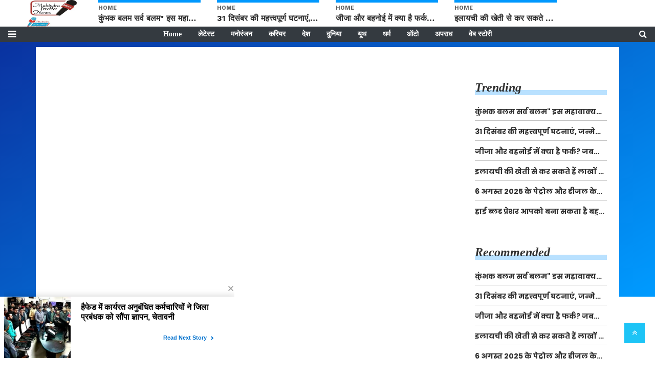

--- FILE ---
content_type: text/html;charset=utf-8
request_url: https://mahendraindianews.com/latest/diwali-fair-will-be-organized-for-the-first-time-in-the/cid12373689.htm
body_size: 15587
content:
<!DOCTYPE HTML>
<html lang="hi">

<head>
    <title>haryana के विश्व प्रसिद्ध सूरजकुंड मेला परिसर में पहली बार दिवाली मेले का होगा आयोजन</title><script type="application/ld+json">[{"@context": "https://schema.org","@type": "WebPage", "name":"haryana के विश्व प्रसिद्ध सूरजकुंड मेला परिसर में पहली बार दिवाली मेले का होगा आयोजन", "description":"जानिए कब से शुरू हो दीपावली मेला", "keywords":"Diwali fair will be organized for, first time in the world ,the world famous Surajkund fair ,complex of Haryana, विश्व प्रसिद्ध सूरजकुंड मेला परिसर में, पहली बार दिवाली मेले का होगा आयोजन", "url":"https://mahendraindianews.com/latest/diwali-fair-will-be-organized-for-the-first-time-in-the/cid12373689.htm"}, {"@context": "https://schema.org", "@type": "BreadcrumbList", "itemListElement":[{"@type": "ListItem", "position": 1, "item":{"@type":"Thing", "@id":"https://mahendraindianews.com/","name":"Mahendra India News"}}, {"@type": "ListItem", "position": 2, "item":{"@type":"Thing", "@id":"https://mahendraindianews.com/latest","name":"लेटेस्ट"}}]}, {"@context": "https://schema.org","@type": "NewsArticle","mainEntityOfPage": {"@type": "WebPage","@id": "https://mahendraindianews.com/latest/diwali-fair-will-be-organized-for-the-first-time-in-the/cid12373689.htm", "description":"जानिए कब से शुरू हो दीपावली मेला", "thumbnailUrl":"https://mahendraindianews.com/static/c1e/client/102772/uploaded/89ea4df35b7b249d0f0b7d0a2b9829c7.jpg"},"headline": "haryana के विश्व प्रसिद्ध सूरजकुंड मेला परिसर में पहली बार दिवाली मेले का होगा आयोजन","inLanguage":"hi","articleBody":"mahendra india news, new delhi हरियाणा के फरीदाबाद में स्थित सूरजकुंड मेला परिसर में दीपावली मेला आयोजित किया जाएगा। हरियाणा सरकार द्वारा विश्व प्रसिद्ध सूरजकुंड मेला परिसर में पहली बार दिवाली मेले का आयोजन किया जाएगा। आपको बता दें कि सूरजकुंड में यह मेला 3 नवंबर से शुरू होगा और 10 नवंबर तक चलेगा। पर्यटकों के उत्साह को देखते हुए हरियाणा पर्यटन विकास निगम इस मेले को भव्य व आकर्षक बनाने की तैयारियों में जुट गया है। हरियाणा पर्यटन विभाग निगम के एमडी नीरज कुमार ने बताया कि मेले का स्वरूप अंतरराष्ट्रीय हस्तशिल्प मेले से छोटा रहेगा। सूरजकुंड मेला परिसर में पहली बार लगने वाले इस मेले के लिए परिसर के एक तिहाई क्षेत्र को ही प्रयोग किया जाएगा। इस मेले की शुरुआत में पहले वर्ष करीब 300 स्टाल तैयार किए जाएंगे।","articleSection": "लेटेस्ट", "image": {"@type":"ImageObject","url":"https://mahendraindianews.com/static/c1e/client/102772/uploaded/89ea4df35b7b249d0f0b7d0a2b9829c7.jpg?width=1280&height=720&resizemode=4", "height": "720", "width": "1280" },"datePublished": "2023-10-04T13:25:17+05:30","dateModified": "2023-10-04T13:25:17+05:30","author": {"@type": "Person","name": "mahendra indianews", "url": "https://mahendraindianews.com/_author_/mahendra_indianews/71975"},"publisher": {"@type": "NewsMediaOrganization","name": "Mahendra India News","logo": {"@type": "ImageObject","url": "https://mahendraindianews.com/static/c1e/static/client_resources/102772/4514/images/mainLogo.jpg?width=600&height=60&resizemode=7", "height": "60", "width": "600"}}, "description":"जानिए कब से शुरू हो दीपावली मेला", "keywords":"Diwali fair will be organized for, first time in the world ,the world famous Surajkund fair ,complex of Haryana, विश्व प्रसिद्ध सूरजकुंड मेला परिसर में, पहली बार दिवाली मेले का होगा आयोजन"}, {"@context":"https://schema.org","@type":"LocalBusiness","name":"Mahendra India News","address":"","telephone":"","openingHours":["Mo-Su 00:00-23:59"],"description":"","image":"https://mahendraindianews.com/static/c1e/static/client_resources/102772/4514/images/mainLogo.jpg","url":"https://mahendraindianews.com/"}, {"@context": "https://schema.org", "@type": "NewsMediaOrganization", "name": "Mahendra India News", "url": "https://mahendraindianews.com","logo": {"@type": "ImageObject","url": "https://mahendraindianews.com/static/c1e/static/client_resources/102772/4514/images/mainLogo.jpg?width=600&height=60&resizemode=7", "height": "60", "width": "600"}}]</script><meta name="description" content="Diwali fair will be organized for the first time in the world famous Surajkund fair complex of Haryana"/><meta name="keywords" content="Diwali fair will be organized for, first time in the world ,the world famous Surajkund fair ,complex of Haryana, विश्व प्रसिद्ध सूरजकुंड मेला परिसर में, पहली बार दिवाली मेले का होगा आयोजन"><meta name="news_keywords" content="Diwali fair will be organized for, first time in the world ,the world famous Surajkund fair ,complex of Haryana, विश्व प्रसिद्ध सूरजकुंड मेला परिसर में, पहली बार दिवाली मेले का होगा आयोजन"><meta name="robots" content="index, follow, max-snippet:-1, max-video-preview:-1, max-image-preview:large"/><meta content="NOODP" name="robots"/><link rel="canonical" href="https://mahendraindianews.com/latest/diwali-fair-will-be-organized-for-the-first-time-in-the/cid12373689.htm"/><link rel="amphtml" href="https://mahendraindianews.com/amp/latest/diwali-fair-will-be-organized-for-the-first-time-in-the/cid12373689.htm"/><meta name="twitter:card" content="summary_large_image"/><meta name="twitter:title" content="haryana के विश्व प्रसिद्ध सूरजकुंड मेला परिसर में पहली बार दिवाली मेले का होगा आयोजन"/><meta name="twitter:description" content="जानिए कब से शुरू हो दीपावली मेला"/><meta name="twitter:image" content="https://mahendraindianews.com/static/c1e/client/102772/uploaded/89ea4df35b7b249d0f0b7d0a2b9829c7.jpg"/><meta property="og:title" content="haryana के विश्व प्रसिद्ध सूरजकुंड मेला परिसर में पहली बार दिवाली मेले का होगा आयोजन"/><meta property="og:type" content="article"/><meta property="og:url" content="https://mahendraindianews.com/latest/diwali-fair-will-be-organized-for-the-first-time-in-the/cid12373689.htm"/><meta property="og:image" content="https://mahendraindianews.com/static/c1e/client/102772/uploaded/89ea4df35b7b249d0f0b7d0a2b9829c7.jpg"/><meta property="og:description" content="जानिए कब से शुरू हो दीपावली मेला"/><meta property="article:published_time" content="2023-10-04T13:25:17+05:30"/><meta property="article:modified_time" content="2023-10-04T13:25:17+05:30"/><meta itemprop="name" content="haryana के विश्व प्रसिद्ध सूरजकुंड मेला परिसर में पहली बार दिवाली मेले का होगा आयोजन"/><meta itemprop="image" content="https://mahendraindianews.com/static/c1e/client/102772/uploaded/89ea4df35b7b249d0f0b7d0a2b9829c7.jpg"/><meta itemprop="description" content="Diwali fair will be organized for the first time in the world famous Surajkund fair complex of Haryana"/><meta itemprop="url" content="https://mahendraindianews.com/latest/diwali-fair-will-be-organized-for-the-first-time-in-the/cid12373689.htm"/>

    <link rel="icon" href="https://mahendraindianews.com/static/c1e/static/themes/13/102772/4514/images/favicon.jpg">
    <link rel="preload" href="https://mahendraindianews.com/static/c1e/client/102772/uploaded/89ea4df35b7b249d0f0b7d0a2b9829c7.jpg?width=730&amp;height=420&amp;resizemode=4" fetchpriority="high">

    <script>var c1e_id = "102772:4514";</script>
    <script>var is_c1e_pubdomain = "//mahendraindianews.com";</script>
    <script>var is_c1e_enable = true;</script>
    <meta name="viewport" content="width=device-width, initial-scale=1.0">

    <style>
        .nav,.row{-ms-flex-wrap:wrap}.nav,ul ul{margin-bottom:0}.heading h3,h1,h3,p,ul{margin-top:0}.blue-bg,.heading,.heading h3,.navbar,.siteMenu ul li a{position:relative}.close,.storyshow-subhead .article.social-icon-share{float:right}.nav,.submenu,ul.cd-breadcrumb{list-style:none}.siteMenu ul li a,img{vertical-align:middle}:root{--blue:#007bff;--indigo:#6610f2;--purple:#6f42c1;--pink:#e83e8c;--red:#dc3545;--orange:#fd7e14;--yellow:#ffc107;--green:#28a745;--teal:#20c997;--cyan:#17a2b8;--white:#fff;--gray:#6c757d;--gray-dark:#343a40;--primary:#007bff;--secondary:#6c757d;--success:#28a745;--info:#17a2b8;--warning:#ffc107;--danger:#dc3545;--light:#f8f9fa;--dark:#343a40;--breakpoint-xs:0;--breakpoint-sm:576px;--breakpoint-md:768px;--breakpoint-lg:992px;--breakpoint-xl:1200px;line-height:1.15;-webkit-text-size-adjust:100%}article,header,nav,section{display:block}body{font-family: "Noto Sans", Roboto, sans-serif;font-size:1rem;font-weight:400;line-height:1.5;color:#212529;text-align:left;background-color:#fff}a,button.close{background-color:transparent}p,ul{margin-bottom:1rem}a{color:#007bff;text-decoration:none}a:not([href]):not([tabindex]){color:inherit;text-decoration:none}img{border-style:none}button{border-radius:0;text-transform:none}button,input{margin:0;font-family:inherit;font-size:inherit;line-height:inherit;overflow:visible}[type=button],button{-webkit-appearance:button}[type=button]::-moz-focus-inner,button::-moz-focus-inner{padding:0;border-style:none}::-webkit-file-upload-button{font:inherit;-webkit-appearance:button}h1,h3{margin-bottom:.5rem;font-weight:500;line-height:1.2}h1{font-size:2.5rem}h3{font-size:1.75rem}.row{display:-ms-flexbox;display:flex;flex-wrap:wrap;margin-right:-15px;margin-left:-15px}.form-inline,.nav{display:-ms-flexbox}.col-lg-12,.col-lg-3,.col-lg-9,.col-md-12,.col-sm-12{position:relative;width:100%;padding-right:15px;padding-left:15px}@media (min-width:576px){.col-sm-12{-ms-flex:0 0 100%;flex:0 0 100%;max-width:100%}}@media (min-width:768px){.col-md-12{-ms-flex:0 0 100%;flex:0 0 100%;max-width:100%}}.form-inline{display:flex;-ms-flex-flow:row wrap;flex-flow:row wrap;-ms-flex-align:center;align-items:center}.bt_header .loginS a:last-child,.collapse:not(.show){display:none}.nav{display:flex;flex-wrap:wrap;padding-left:0}.navbar{display:-ms-flexbox;display:flex;-ms-flex-wrap:wrap;flex-wrap:wrap;-ms-flex-align:center;align-items:center;-ms-flex-pack:justify;justify-content:space-between;padding:.5rem 1rem}.navbar-collapse{-ms-flex-preferred-size:100%;flex-basis:100%;-ms-flex-positive:1;flex-grow:1;-ms-flex-align:center;align-items:center}@media (min-width:992px){.col-lg-3{-ms-flex:0 0 25%;flex:0 0 25%;max-width:25%}.col-lg-9{-ms-flex:0 0 75%;flex:0 0 75%;max-width:75%}.col-lg-12{-ms-flex:0 0 100%;flex:0 0 100%;max-width:100%}.navbar-expand-lg{-ms-flex-flow:row nowrap;flex-flow:row nowrap;-ms-flex-pack:start;justify-content:flex-start}.navbar-expand-lg .navbar-collapse{display:-ms-flexbox!important;display:flex!important;-ms-flex-preferred-size:auto;flex-basis:auto}}.close{font-size:1.5rem;font-weight:700;line-height:1;color:#000;text-shadow:0 1px 0 #fff;opacity:.5}button.close{padding:0;border:0;-webkit-appearance:none;-moz-appearance:none;appearance:none}.bg-dark{background-color:#343a40!important}.clearfix::after{display:block;clear:both;content:""}.fa,.sidenav .side-logo,.siteMenu ul li a,.social-icon-share a{display:inline-block}.my-0{margin-top:0!important;margin-bottom:0!important}.mt-1{margin-top:.25rem!important}.pt-2{padding-top:.5rem!important}.p-4{padding:1.5rem!important}.fa{font: 14px/1 "Noto Sans", Roboto, sans-serif;font-size:inherit;text-rendering:auto;-webkit-font-smoothing:antialiased;-moz-osx-font-smoothing:grayscale}.fa-search:before{content:"\f002"}.fa-twitter:before{content:"\f099"}.fa-facebook:before{content:"\f09a"}.fa-bars:before{content:"\f0c9"}.fa-angle-double-up:before{content:"\f102"}.fa-whatsapp:before{content:"\f232"}body{font-family: "Noto Sans", Roboto, sans-serif;padding-top:80px;margin:0}p{font-size:16px;line-height:22px;color:#303030;margin:15px 0 0}.nopadding-right{padding-right:0}.fix_wrapper{max-width:1200px;width:100%;margin:0 auto;overflow:hidden}.heading,.heading h3 a{margin-bottom:20px;text-transform:capitalize}.siteMenu ul li a{padding-right:8px;padding-left:8px;color:#fff;font-size:14px!important;font: 700 12px/28px Roboto,sans-serif}@media only screen and (max-width:767px){.logo_outer{width:76%; "Noto Sans", Roboto, sans-serif;display:inline-block}#HeaderlogoIn img{width:50%;margin:8px 0 0 25px}.bg-dark{background-color:#fff!important}.nopadding-left,.nopadding-right{padding:0 15px}.fix_wrapper{max-width:700px;padding:0}}.heading h3{text-transform:capitalize;margin-bottom:8px;z-index:1}.heading h3 a{font: italic 700 24px/26px "Noto Sans", Roboto, sans-serif;margin-top:20px;color:#303030;text-decoration:none}.heading::before{content:'';order:-2;height:10px;margin:13px 0 0;background:#b9e1ff;position:absolute;bottom:0;width:100%;z-index:0}.social-icon-share a{margin-left:10px;width:25px;height:25px}.rhs-ad:first-child,.social-icon-share a:first-child{margin:0}.social-icon-share a i.fa.fa-facebook{background-color:#3956a5}.social-icon-share a i.fa.fa-twitter{background-color:#51acef}.social-icon-share a i{width:25px;height:25px;text-align:center;color:#fff;font-size:14px;border-radius:20px;padding:5px}#HeaderlogoIn a{width:203px}.header-box h1{font: 700 29px/44px "Noto Sans", Roboto, sans-serif;color:#303030;margin:6px 0 0}.overlay,.popUp-main,.scrollToTop,.sidenav{position:fixed}.blue-bg:before{position:absolute;content:"";top:0;background:linear-gradient(150deg,#0a32a0,50%,#009bff);width:100%;height:500px;z-index:-1}.card-box img{margin:20px auto;display:block;max-width:100%}.main-img{width:100%;margin-bottom:13px}.card-box,.card-box p{word-break:break-word;font: 16px/27px Roboto,serif}.searchIcon{color:#fff}.popUp-main{top:-100%; "Noto Sans", Roboto, sans-serif;left:0;width:100%;background:rgba(0,0,0,.9);height:200px;transform:scaleX(0);-webkit-transform:scaleX(0);-moz-transform:scaleX(0);-ms-transform:scaleX(0);z-index:999}.popUp-main .inputRow{width:100%;padding:75px;height:200px}.popUp-main input{width:100%;color:#717070;background-color:#fff;text-align:left;border:0;margin:0 auto;padding-left:30px;padding-right:30px;outline:0;font-weight:500;font-size:30px!important;text-transform:none;height:60px;float:left}.popUp-main p,.rhs-ad{margin-top:15px;float:left}.popUp-main .close{position:absolute;top:10%;right:20px;color:#fff;padding:10px 17px;z-index:1;border-radius:10px;line-height:27px;opacity:1}.popUp-main p{color:#fff;opacity:.7;font-size:16px;display:block}.scrollToTop{background-color:#1dc4f6;height:40px;width:40px;color:#fff;font-size:16px;text-align:center;text-decoration:none;line-height:40px;right:20px;display:none;bottom:49px;z-index:9}.bt_header .top_add a img,.overlay,.sidenav{height:100%}.bt_header .grey_bg{width:100%;position:relative}.bt_header .top_add{position:absolute;z-index:1;top:0;left:0;width:147.14100000000002px;max-height:52px}.bt_header .loginS{padding:19px 0;position:absolute;right:15px}.bt_header .loginS a{color:#343a40}.bt_header .loginS a:first-child{margin-right:10px}.rhs-ad{width:100%}.native-items{width:100%;margin:15px 0;float:left}.overlay{background-color:rgba(0,0,0,.4);top:0;left:0;right:0;bottom:0;width:100%;z-index:99}.sidenav{width:0;top:0;left:0;overflow-x:hidden;padding-top:0;z-index:100;background-color:#343a40}.sidenav .closebtn{position:absolute;top:0;right:25px;font-size:36px;margin-left:0;color:#fff}.sidenav .site-nav__list{padding:0;margin-top:20px}ul.site-nav__list{font-size:0;margin:0;padding:0;border:0;outline:0;vertical-align:baseline;background:0 0;position:relative;list-style:none}.sidenav .site-nav__list .site-nav__item{display:block;width:100%;padding:0;border-bottom:1px solid #455a64}.sidenav .site-nav__list .site-nav__item a{text-decoration:none;color:#fff;display:block;font-weight:400;padding:0 10px!important;height:35px;line-height:34px;font-size:14px;text-align:left}.sidenav .side-logo{margin:22px 6.25% 10px;text-align:center;width:60%}.submenu{display:none;padding:0}.sideMenu{font-size:18px;color:#fff}.sidenav .site-nav__list ul{padding-left:15px;display:block}.siteMenu>ul>li{position:relative;margin:0 8px;padding:0!important}@media only screen and (max-width:1199px){.siteMenu>ul>li{margin:0}}@media only screen and (max-width:992px){.mobileNone,.navbar-collapse.collapse .form-inline{display:none}#HeaderlogoIn a,.logo_outer,.sideMenu{display:inline-block}.bt_header .loginS a:last-child{display:inline-block;margin-right:0}.bt_header .loginS a{margin-right:10px}.logo_outer{width:100%}#HeaderlogoIn a{margin:0 auto;width:125px}#main_nav{padding:0;margin:0;line-height:60px}#main_nav #navbarNav{background:#343a40;position:absolute;z-index:9;top:0;left:0;width:100%;display:none!important}.sideMenu{position:absolute;top:-45px;right:15px;color:#000!important}.bt_header .loginS{padding:6px 0}.nopadding-left,.nopadding-right{padding:0 15px!important}.articleShow .row.p-4,.subsc_container{padding:0!important}.popUp-main .close{top:11px;padding:3px 10px;line-height:31px}.popUp-main input{width:100%;font-size:18px!important;padding-left:10px;padding-right:10px;height:47px}.bt_header .top_add{text-align:center}.bt_header{border-bottom:1px solid #a9a9a9}.articleShow .card-box p{font-size:16px;line-height:22px;margin-top:15px}.articleShow .card-box img{margin-top:25px;height:auto}.articleShow .card-box .main-img{margin-top:10px}.popUp-main .inputRow{padding:65px 25px}.subsc_container{display:block;height:35px;bottom:-9px;top:unset!important;right:0;margin:0!important;z-index:1}}@media (min-width:1200px){.fix_wrapper{padding:0 60px;width:1140px}}.social-icon-share a i.fa.fa-whatsapp{background-color:#3c6}.storyshow-subhead{margin-top:10px}.articleShow .fix_wrapper{padding:0}header#myHeader{background-color:#fff;height:82px;position:fixed;text-align:center;top:0;width:100%;z-index:111}.bt_header nav{position:absolute;bottom:0;height:30px;width:100%}.orgwidget{display:inline-block;max-width:896px;width:calc(100% - 309px);height:52px;padding:0}#HeaderlogoIn a{margin:0 auto;display:block;height:52px}@media (max-width:425px){.sideMenu,.sideMenuClose{right:15px;color:#000!important;left:unset;position:absolute}.logo_outer{z-index:1;width:188px!important;max-width:calc(100% - 112px);height:52px;margin:auto;padding:6px 0 4px!important;display:block}.bt_header .loginS{z-index:11;left:13px;right:unset!important;top:22%!important}.sideMenu{top:-44px!important;display:inline-block}.bt_header .top_add{margin:0 auto;width:auto;min-width:188px}#HeaderlogoIn a img{max-width:100%;width:auto;margin:0}header#myHeader{height:65px}#main_nav{padding:0;margin:0;height:20px}article.bt_middle{padding-bottom:20px}.overlay{display:none!important}.popUp-main p,.sidenav,.sidenav .closebtn,.sidenav .side-logo{display:none}.sidenav{top:64px;padding:12px calc(50% - 157.5px) 18px;overflow:auto;width:100%!important;border-top:4px solid #0098fe;background:#303030}.sideMenuClose{top:-45px;font-size:32px}.sidenav .site-nav__list .site-nav__item{border:0}.sidenav .site-nav__list .site-nav__item a{margin:4px auto 5px 0;color:#fff;font: 700 16px/20px "Noto Sans", Roboto, sans-serif;text-decoration:none;white-space:nowrap;padding-left:0!important}.subsc_container{position:absolute;top:0;right:0;padding:0 calc(50% - 683px) 0 0!important;overflow:hidden;height:28px;bottom:-5px}.subsc_container .subsc-wrapper{height:59px!important;width:117px!important}.subsc_container .subsc-wrapper div{overflow:hidden;padding:0 3px;color:#303030!important;font: 700 12px/21px "Noto Sans", Roboto, sans-serif;text-overflow:ellipsis;white-space:nowrap;text-transform:none!important;text-decoration:underline;text-decoration-color:#0098fe}.storyshow-subhead .article.social-icon-share{float:none;margin-top:9px}body{padding-top:62px}.popUp-main{height:115px}.popUp-main .inputRow{padding:47px 20px;height:115px}.popUp-main .close{top:1px;right:10px}}.subsc_container .subsc-wrapper div,ul.cd-breadcrumb li a{font: 700 16px/18px "Noto Sans", Roboto, sans-serif;top:0;right:0;padding:0 calc(50% - 683px) 0 0;margin:0 17px 0 0;display:none}.subsc_container .subsc-wrapper{display:flex;flex-flow:column;justify-content:center;width:140px;height:52px;outline-offset:-7px;color:#303030;font: 700 12px/14px "Noto Sans", Roboto, sans-serif;text-align:center;text-decoration:none}.subsc_container .subsc-wrapper div{margin:0 0 2px;color:#1665cf;text-transform:uppercase}@media (max-width:1024px){.siteMenu ul li a{padding-right:10px;padding-left:10px}}@media (max-width:768px){.bt_header .loginS{padding:6px 0;top:10%;right:6%}.sideMenu{top:-53px;display:block!important}}ul.cd-breadcrumb{padding:0}ul.cd-breadcrumb li{display:inline-block;padding-right:5px}ul.cd-breadcrumb li a{color:#303030}ul.cd-breadcrumb li a:after{content:"\f101";font-family:FontAwesome;font-style:normal;font-weight:600;color:#000;margin-left:7px;font-size:18px;vertical-align:middle}ul.cd-breadcrumb li:last-child a:after{content:""}
    </style>
    <style>
        .whatsappsocialshare p{font-weight:700;font-size:20px;margin-top:0;margin-right:0}.whatsappsocialshare a{font-size:20px;font-weight:700;margin:0 10px;line-height:0}.whatsappsocialshare a img{display:inline-block}.story-wrapper.clipped-content.visible-content{position:initial!important;max-height:initial!important}
    </style>
    
    <link media="print" onload="this.media='all'"
        href="https://mahendraindianews.com/static/c1e/static/themes/css/bootstrap4.3.1.min.css" rel="stylesheet">
    <link media="print" onload="this.media='all'" href="https://mahendraindianews.com/static/c1e/static/themes/css/font-awesome.min.css"
        rel="stylesheet">
    <link media="print" onload="this.media='all'"
        href="https://mahendraindianews.com/static/c1e/static/themes/13/102772/4514/css/style.css" rel="stylesheet" type="text/css">

    <script class="ga_tag" async="" src="https://www.googletagmanager.com/gtag/js?id=G-MK6TLK8VHP"></script>
    <script>
        window.dataLayer = window.dataLayer || [];
        function gtag() { dataLayer.push(arguments); }
        gtag('js', new Date());
        gtag('config', 'G-MK6TLK8VHP');
        gtag('config', 'G-E40TL7HPLE'); 
    </script>

    <!--GRX script start-->
    <script>
        (function (g, r, o, w, t, h, rx) {
            g[t] = g[t] || function () {
                (g[t].q = g[t].q || []).push(arguments)
            }, g[t].l = 1 * new Date();
            g[t] = g[t] || {}, h = r.createElement(o), rx = r.getElementsByTagName(o)[0];
            h.async = 1; h.src = w; rx.parentNode.insertBefore(h, rx)
        })(window, document, 'script', 'https://static.growthrx.in/js/v2/web-sdk.js', 'grx');
        grx('init', 'gf4517fc1');
        grx('track', 'page_view', { url: window.location.href });
    </script>
    <script>
        //automatically fetch the section in the URL
        const urlParts = window.location.pathname.split('/').filter(Boolean);
        const section = urlParts[0] || "";
        // Detect if the device is mobile/Desktop
        const isMobile = /Mobi|Android|iPhone|iPad|iPod/i.test(navigator.userAgent);
        const browsingPlatform = isMobile ? "mweb" : "web";
        console.log(browsingPlatform)
        window.cwvReportingInfo = {
            userPercentage: 100,
            section: section.toLowerCase(),
            business_property: "Colombia M360 Prod",
            browsing_platform: browsingPlatform,
            page_template: "articleshow",
            data_store: "grx",
            country: "in"
        };
        console.log(window.cwvReportingInfo);
    </script>
    <script async src="https://assets.toiimg.com/assets/toi_js/toi_webvitals_v2.js"></script>
    <!-- GRX script end-->
    <script async="" src="https://pagead2.googlesyndication.com/pagead/js/adsbygoogle.js?client=ca-pub-5233253839446707"
        crossorigin="anonymous" class="head_script"></script>

                              <script>!function(e){var n="https://s.go-mpulse.net/boomerang/";if("False"=="True")e.BOOMR_config=e.BOOMR_config||{},e.BOOMR_config.PageParams=e.BOOMR_config.PageParams||{},e.BOOMR_config.PageParams.pci=!0,n="https://s2.go-mpulse.net/boomerang/";if(window.BOOMR_API_key="XXQZ2-ZHAFN-X9H8J-MSBUL-RL4P5",function(){function e(){if(!r){var e=document.createElement("script");e.id="boomr-scr-as",e.src=window.BOOMR.url,e.async=!0,o.appendChild(e),r=!0}}function t(e){r=!0;var n,t,a,i,d=document,O=window;if(window.BOOMR.snippetMethod=e?"if":"i",t=function(e,n){var t=d.createElement("script");t.id=n||"boomr-if-as",t.src=window.BOOMR.url,BOOMR_lstart=(new Date).getTime(),e=e||d.body,e.appendChild(t)},!window.addEventListener&&window.attachEvent&&navigator.userAgent.match(/MSIE [67]\./))return window.BOOMR.snippetMethod="s",void t(o,"boomr-async");a=document.createElement("IFRAME"),a.src="about:blank",a.title="",a.role="presentation",a.loading="eager",i=(a.frameElement||a).style,i.width=0,i.height=0,i.border=0,i.display="none",o.appendChild(a);try{O=a.contentWindow,d=O.document.open()}catch(_){n=document.domain,a.src="javascript:var d=document.open();d.domain='"+n+"';void 0;",O=a.contentWindow,d=O.document.open()}if(n)d._boomrl=function(){this.domain=n,t()},d.write("<bo"+"dy onload='document._boomrl();'>");else if(O._boomrl=function(){t()},O.addEventListener)O.addEventListener("load",O._boomrl,!1);else if(O.attachEvent)O.attachEvent("onload",O._boomrl);d.close()}function a(e){window.BOOMR_onload=e&&e.timeStamp||(new Date).getTime()}if(!window.BOOMR||!window.BOOMR.version&&!window.BOOMR.snippetExecuted){window.BOOMR=window.BOOMR||{},window.BOOMR.snippetStart=(new Date).getTime(),window.BOOMR.snippetExecuted=!0,window.BOOMR.snippetVersion=14,window.BOOMR.url=n+"XXQZ2-ZHAFN-X9H8J-MSBUL-RL4P5";var i=document.currentScript||document.getElementsByTagName("script")[0],o=i.parentNode,r=!1,d=document.createElement("link");if(d.relList&&"function"==typeof d.relList.supports&&d.relList.supports("preload")&&"as"in d)window.BOOMR.snippetMethod="p",d.href=window.BOOMR.url,d.rel="preload",d.as="script",d.addEventListener("load",e),d.addEventListener("error",function(){t(!0)}),setTimeout(function(){if(!r)t(!0)},3e3),BOOMR_lstart=(new Date).getTime(),o.appendChild(d);else t(!1);if(window.addEventListener)window.addEventListener("load",a,!1);else if(window.attachEvent)window.attachEvent("onload",a)}}(),"".length>0)if(e&&"performance"in e&&e.performance&&"function"==typeof e.performance.setResourceTimingBufferSize)e.performance.setResourceTimingBufferSize();!function(){if(BOOMR=e.BOOMR||{},BOOMR.plugins=BOOMR.plugins||{},!BOOMR.plugins.AK){var n=""=="true"?1:0,t="",a="aohzbafydfy3u2lhh2fq-f-9f90ad00c-clientnsv4-s.akamaihd.net",i="false"=="true"?2:1,o={"ak.v":"39","ak.cp":"1420158","ak.ai":parseInt("866784",10),"ak.ol":"0","ak.cr":7,"ak.ipv":4,"ak.proto":"h2","ak.rid":"1ebd8d1f","ak.r":42199,"ak.a2":n,"ak.m":"","ak.n":"ff","ak.bpcip":"3.143.144.0","ak.cport":33540,"ak.gh":"184.25.112.186","ak.quicv":"","ak.tlsv":"tls1.3","ak.0rtt":"","ak.0rtt.ed":"","ak.csrc":"-","ak.acc":"","ak.t":"1768373899","ak.ak":"hOBiQwZUYzCg5VSAfCLimQ==PeXPvV/OSex9awH3biAQ+zgu3FP6df69q0+cNsIj6a6bkFlbnxPnUwEXE/clXEcqCkP3KOcR3LwE2QqSzfqbqi+X1pW8t3JnakJlMrchFuJgoghn686X10rqJDyRXjgP2AgY6L3TqvPVXreo7e0a6OXMTVRDSTk47UZKzEdtLX2aVtWLKtNZpNpqWDB0HxPoli2bvygHJIsiWDAGVW8S7/SQ05pGsLSBdSxSIK4MAp8RRFOslMuT1SRk/jgTfeD/+YjVWFKFBO5GVnV8fEd61yGwb3ZZq7BLAqYNaE2U7hlArAc3Tb0o13OoF+txyu0lBtQS+u3I8/w4ZZ64Or0RtX4RnaaUI4LV+OtQfqNvZxI8kGWPPdndzatpgWbJ0b8eecGMyVFsw0MIqoN0Zw6WLfyAPtzhWRclB+qu84mGEpk=","ak.pv":"5","ak.dpoabenc":"","ak.tf":i};if(""!==t)o["ak.ruds"]=t;var r={i:!1,av:function(n){var t="http.initiator";if(n&&(!n[t]||"spa_hard"===n[t]))o["ak.feo"]=void 0!==e.aFeoApplied?1:0,BOOMR.addVar(o)},rv:function(){var e=["ak.bpcip","ak.cport","ak.cr","ak.csrc","ak.gh","ak.ipv","ak.m","ak.n","ak.ol","ak.proto","ak.quicv","ak.tlsv","ak.0rtt","ak.0rtt.ed","ak.r","ak.acc","ak.t","ak.tf"];BOOMR.removeVar(e)}};BOOMR.plugins.AK={akVars:o,akDNSPreFetchDomain:a,init:function(){if(!r.i){var e=BOOMR.subscribe;e("before_beacon",r.av,null,null),e("onbeacon",r.rv,null,null),r.i=!0}return this},is_complete:function(){return!0}}}}()}(window);</script></head>

<body id="myBody">
    
    <header class="bt_header" id="myHeader" style="max-height: 82px;">
        <div class="logo_outer">
            <div class="grey_bg">
                <div id="HeaderlogoIn" class="top_add logoContainer "><a href="https://mahendraindianews.com"
                        class=""><img
                            src="https://mahendraindianews.com/static/c1e/static/themes/13/102772/4514/images/mahindra news logo1.jpg"
                            alt="home page" title=""></a> </div>
                <div class="orgwidget">
                    <div class="lhs colombiaone " data-section="ID" data-priority="1" data-slot="503588"
                        id="HP_O_LHS_13_12373689" data-position="5035881" name="Homepage-Organic-LHS-13"
                        style="display: block;" c1e_ctid="5733"></div>
                </div>
            </div>
            <div class="subsc_container editable " id="custom_16716025162650"> <a class="subsc-wrapper" href=""
                    target="_blank">
                    <div class="">Subscribe Now</div><span>Only $4.99 per month</span>
                </a> </div>
        </div>
        <div class="loginS right"><a class="bt_sprite searchIcon donot" href="javascript:void(0);"> <i
                    class="fa fa-search" aria-hidden="true"></i></a> </div>
        <nav id="main_nav" class="navbar navbar-expand-lg navbar-dark bg-dark"> <a id="sideMenuOpen"
                class="sideMenu donot" onclick="openNav()" href="javascript:void(0);"
                style="display: block !important;"><i class="fa fa-bars" aria-hidden="true"></i></a> <a
                id="sideMenuClose" href="javascript:void(0)" class="sideMenuClose donot" onclick="closeNav()"
                style="display: none !important;">×</a>
            <div class="collapse navbar-collapse siteMenu" id="navbarNav">
                <ul class="site-nav__list nav header-menu " style="margin: 0 auto"
                    itemtype="http://www.schema.org/SiteNavigationElement" itemscope="">
                    <li itemprop="name" content="Home" class="site-nav__item"><a itemprop="url"
                            content="https://mahendraindianews.com" class="site-nav__link"
                            href="https://mahendraindianews.com">Home</a></li>
                    <li itemprop="name" content="लेटेस्ट" class="site-nav__item"><a itemprop="url"
                            content="https://mahendraindianews.com/latest" class="site-nav__link"
                            href="https://mahendraindianews.com/latest">लेटेस्ट</a></li>
                    <li itemprop="name" content="मनोरंजन" class="site-nav__item"><a itemprop="url"
                            content="https://mahendraindianews.com/entertainment" class="site-nav__link"
                            href="https://mahendraindianews.com/entertainment">मनोरंजन</a></li>
                    <li itemprop="name" content="करियर" class="site-nav__item"><a itemprop="url"
                            content="https://mahendraindianews.com/career" class="site-nav__link"
                            href="https://mahendraindianews.com/career">करियर</a></li>
                    <li itemprop="name" content="देश" class="site-nav__item"><a itemprop="url"
                            content="https://mahendraindianews.com/india-news" class="site-nav__link"
                            href="https://mahendraindianews.com/india-news">देश</a></li>
                    <li itemprop="name" content="दुनिया" class="site-nav__item"><a itemprop="url"
                            content="https://mahendraindianews.com/world-news" class="site-nav__link"
                            href="https://mahendraindianews.com/world-news">दुनिया</a></li>
                    <li itemprop="name" content="यूथ" class="site-nav__item"><a itemprop="url"
                            content="https://mahendraindianews.com/youth" class="site-nav__link"
                            href="https://mahendraindianews.com/youth">यूथ</a></li>
                    <li itemprop="name" content="धर्म" class="site-nav__item"><a itemprop="url"
                            content="https://mahendraindianews.com/religion" class="site-nav__link"
                            href="https://mahendraindianews.com/religion">धर्म</a></li>
                    <li itemprop="name" content="ऑटो" class="site-nav__item"><a itemprop="url"
                            content="https://mahendraindianews.com/auto" class="site-nav__link"
                            href="https://mahendraindianews.com/auto">ऑटो</a></li>
                    <li itemprop="name" content="अपराध" class="site-nav__item"><a itemprop="url"
                            content="https://mahendraindianews.com/crime" class="site-nav__link"
                            href="https://mahendraindianews.com/crime">अपराध</a></li>
                    <li itemprop="name" content="वेब स्टोरी" class="site-nav__item"><a itemprop="url"
                            content="https://mahendraindianews.com/web-stories" class="site-nav__link"
                            href="https://mahendraindianews.com/web-stories">वेब स्टोरी</a></li>
                </ul>
                <form class="form-inline">
                    <div class="md-form my-0"> <a class="bt_sprite searchIcon donot" href="javascript:void(0);"> <i
                                class="fa fa-search" aria-hidden="true"></i></a></div>
                </form>
            </div>
            <div class="overlay" style="display: none;"></div>
            <div id="mySidenav" class="sidenav" style="width: 0px; display: none;">
                <div class="side-logo " id="HeaderSidelogoIn"> <a href="https://mahendraindianews.com" class=""><img
                            src="https://mahendraindianews.com/static/c1e/static/themes/13/102772/4514/images/mahindra news logo1.jpg"
                            alt="Logo" style="width: 100%;"> </a> </div><a href="javascript:void(0)"
                    class="closebtn donot" onclick="closeNav()">×</a>
                <ul class="site-nav__list nav header-menu-sidebar ">
                    <li class="site-nav__item"><a class="site-nav__link" href="https://mahendraindianews.com">Home</a>
                    </li>
                    <li class="site-nav__item"><a class="site-nav__link"
                            href="https://mahendraindianews.com/latest">लेटेस्ट</a></li>
                    <li class="site-nav__item hasChild"><a class="" aria-expanded=""
                            href="https://mahendraindianews.com/entertainment">मनोरंजन</a>
                        <ul class="submenu"></ul>
                    </li>
                    <li class="site-nav__item"><a class="site-nav__link"
                            href="https://mahendraindianews.com/career">करियर</a></li>
                    <li class="site-nav__item"><a class="site-nav__link"
                            href="https://mahendraindianews.com/india-news">देश</a></li>
                    <li class="site-nav__item"><a class="site-nav__link"
                            href="https://mahendraindianews.com/world-news">दुनिया</a></li>
                    <li class="site-nav__item"><a class="site-nav__link"
                            href="https://mahendraindianews.com/youth">यूथ</a></li>
                    <li class="site-nav__item"><a class="site-nav__link"
                            href="https://mahendraindianews.com/religion">धर्म</a></li>
                    <li class="site-nav__item"><a class="site-nav__link"
                            href="https://mahendraindianews.com/auto">ऑटो</a></li>
                    <li class="site-nav__item"><a class="site-nav__link"
                            href="https://mahendraindianews.com/crime">अपराध</a></li>
                    <li class="site-nav__item"><a class="site-nav__link"
                            href="https://mahendraindianews.com/web-stories">वेब स्टोरी</a></li>
                </ul>
            </div>
        </nav>
        <div class="popUp-main">
            <div class="popup-inner">
                <div class="inputRow"> <button type="button" class="close donot">×</button><input type="text" value=""
                        id="search_text" onchange="searchText(this)" placeholder="Search">
                    <p class="editable  " id="custom_16716025162661">Hit enter to search or ESC to close.</p>
                </div>
            </div>
        </div>
    </header>
    <article class="bt_middle blue-bg pt-2 articleShow">
        <section class="row" style="max-height: 50px;">
            <div class="col-sm-12">
                <div data-position="47406945" data-ua="m" data-slot="540330"
                    data-section="Articleshow" class="lhs colombia " id="ArticleShow_47406945_12373689"
                    name="ArticleShow_47406945" style="margin: 0 auto;" data-priority="1"></div>

            </div>
        </section>
        <section class="wht_middle wht_middleIn clearfix">
            <div class="fix_wrapper clearfix">
                <div class="mt-1 clearfix" style="background:#fff;">
                    <div class="row " style="max-height: 46px;">
                        <div class="col-lg-12">
                            <div data-position="6" data-slot="503587" data-section="लेटेस्ट"
                                class="lhs ticker colombiaone " id="AS_O_TP_1_12373689"
                                name="Articleshow-Organic-TOP-1" data-priority="2" c1e_ctid="5736"></div>
                        </div>
                    </div>
                    <div class="row p-4 " style=" margin-bottom: 10px; margin: 0; padding-top: 0 !important;">
                        <div class="col-lg-9 col-md-12 col-sm-12 nopadding-left ">
                            <div class="row " style="max-height: 430px;">
                                <div class="col-sm-12">
                                    <div data-position="50707744" data-slot=""
                                        data-section="Articleshow" class="lhs colombiaadcode " id="ArticleShow_50707744"
                                        name="ArticleShow_50707744" style="margin: 0 auto;" data-priority="2"><ins
                                            class="adsbygoogle" style="display:block"
                                            data-ad-client="ca-pub-5233253839446707" data-ad-slot="4811030828"
                                            data-ad-format="auto" data-full-width-responsive="true"></ins>
                                        <script class="prod_script">
                                            (adsbygoogle = window.adsbygoogle || []).push({});
                                        </script>
                                    </div>
                                </div>
                            </div>
                            <div class="row " style="max-height: 430px;">
                                <div class="col-sm-12">
                                    <div data-position="36975461" data-slot=""
                                        data-section="Articleshow" class="lhs colombiaadcode " id="ArticleShow_36975461"
                                        name="ArticleShow_36975461" style="margin: 0 auto;" data-priority="2"><ins
                                            class="adsbygoogle" style="display:block"
                                            data-ad-client="ca-pub-5233253839446707" data-ad-slot="4811030828"
                                            data-ad-format="auto" data-full-width-responsive="true"></ins>
                                        <script class="prod_script">
                                            (adsbygoogle = window.adsbygoogle || []).push({});
                                        </script>
                                    </div>
                                </div>
                            </div>


                            <div class="row ">
                                <div class="col-sm-12">
                                    <div data-position="1" data-ua="d" data-slot="503605"
                                        data-section="Articleshow" class="lhs colombia " id="AS_P_TP_1_D_12373689"
                                        name="Articleshow-Paid-TOP-1-Desktop" style="margin: 0 auto;" data-priority="2">
                                        <script>
                                            function increaseAttributeValue(selector, attributeName, increaseBy) {
                                                var element = document.querySelector(selector);
                                                if (element) {
                                                    var currentValue = parseFloat(element.getAttribute(attributeName));
                                                    var newValue = currentValue + increaseBy;
                                                    element.setAttribute(attributeName, newValue);
                                                }
                                            }

                                            // Function to handle the scroll event and URL change
                                            function handlePageUpdate() {
                                                increaseAttributeValue('[name="Articleshow-Paid-TOP-1-Desktop"]', 'data-position', 1);
                                            }

                                            // Listen to the scroll event
                                            window.addEventListener('scroll', handlePageUpdate);

                                            // Listen to URL changes
                                            let firstUrl = location.href;
                                            new MutationObserver(() => {
                                                const secondUrl = location.href;
                                                if (secondUrl !== firstUrl) {
                                                    firstUrl = secondUrl;
                                                    handlePageUpdate();
                                                }
                                            }).observe(document, { subtree: true, childList: true });
                                        </script>
                                    </div>
                                </div>
                            </div>
                            <div class="row ">
                                <div class="col-sm-12">
                                    <div data-position="4" data-slot=""
                                        data-section="लेटेस्ट" class="lhs colombiaone stories "
                                        id="M360-Stories-1_12373689" name="M360-Stories-1" data-priority="3"> </div>
                                    <div data-position="5" data-slot=""
                                        data-section="लेटेस्ट" class="lhs colombiaone stories "
                                        id="M360-Stories-2_12373689" name="M360-Stories-2" data-priority="4"> </div>
                                </div>
                            </div>
                            <div class="story-wrapper">
                                <div class="row ">
                                    <div class="col-md-12 ">
                                        <nav>
                                            <ul class="cd-breadcrumb">
                                                <li><a class="ch_breadcrumb" href="/">Home</a></li>
                                                <li><a class="ch_breadcrumb"
                                                        href="https://mahendraindianews.com/latest">लेटेस्ट</a></li>
                                                <li><a class="ch_breadcrumb"
                                                        href=""></a></li>
                                            </ul>
                                        </nav>
                                    </div>
                                </div>
                                <div class="card-box header-box">
                                    <h1 class="story-heading">haryana के विश्व प्रसिद्ध सूरजकुंड मेला परिसर में पहली बार दिवाली मेले का होगा आयोजन</h1>
                                    <div class="article-summary"><span style="font-size:20px">जानिए कब से शुरू हो दीपावली मेला </span></div>
                                    <div class="row ">

                                    </div>
                                    <div class="storyshow-subhead"><span class="story-category"></span><span
                                            class="story-byline">By&nbsp;<a href="https://mahendraindianews.com/_author_/mahendra_indianews/71975"
                                                class="">mahendra indianews</a></span>&nbsp;|&nbsp;<span
                                            class="story-date">Oct 4, 2023, 13:25 IST</span>
                                        <div class="article social-icon-share"><a
                                                onclick="colombia.showWin(https://www.facebook.com/sharer.php?u=https://mahendraindianews.com/latest/diwali-fair-will-be-organized-for-the-first-time-in-the/cid12373689.htm,top=100,left=500,width=600,height=600,location=no,fullscreen=no)"
                                                target="_blank" class=""><i class="fa fa-facebook"
                                                    aria-hidden="true"></i></a><a
                                                onclick="socialShare('twitter', 'https://mahendraindianews.com/latest/diwali-fair-will-be-organized-for-the-first-time-in-the/cid12373689.htm','default','default','top=100,left=500,width=600,height=600,location=no,fullscreen=no')"
                                                target="_blank" class=""><i class="fa fa-twitter"
                                                    aria-hidden="true"></i></a><a class="wtsapp" href="javascript:;"
                                                onclick="whatsappShare('https://mahendraindianews.com/latest/diwali-fair-will-be-organized-for-the-first-time-in-the/cid12373689.htm','default')"><i
                                                    class="fa fa-whatsapp"></i></a></div>
                                    </div>
                                </div>
                                <div class="card-box img-box">
                                    <img class="main-img"
                                        src="https://mahendraindianews.com/static/c1e/client/102772/uploaded/89ea4df35b7b249d0f0b7d0a2b9829c7.jpg?width=730&amp;height=420&amp;resizemode=4" width="730"
                                        height="420" alt="जानिए कब से शुरू हो दीपावली मेला&nbsp;" fetchpriority="high">
                                    <div data-position="15" data-slot=""
                                        data-section="लेटेस्ट" class="lhs imgOverlayAd colombia "
                                        data-cb="overlayPaidAd" id="imageOverlay_1_12373689" name="imageOverlay_1"
                                        style="margin: 0 auto;" data-priority="3"></div>
                                    <div data-position="15" data-slot=""
                                        data-section="लेटेस्ट" class="lhs imgOverlayAd colombiaadcode "
                                        data-cb="overlayPaidAd" id="imageOverlay_1" name="imageOverlay_1"
                                        style="margin: 0 auto;" data-priority="2">
                                    </div>
                                </div>



                                <div class="card-box synopsis"></div>
                                <div class="card-box"><div data-position="1" data-priority="1" data-slot="503594" data-section="showPage" class="colombiaone" id="showAS_O_BEL_0" style="margin: 0 auto;"></div>
<p><span style="font-size:20px"><strong>mahendra india news, new delhi</strong><br> <a href="https://mahendraindianews.com/career/these-6-business-ideas-will-change-your-life-start-6-specia/cid12370673.htm">हरियाणा के फरीदाबाद</a> में स्थित सूरजकुंड मेला परिसर में दीपावली मेला आयोजित किया जाएगा। हरियाणा सरकार द्वारा विश्व प्रसिद्ध सूरजकुंड मेला परिसर में पहली बार दिवाली मेले का आयोजन किया जाएगा।&nbsp;</span></p>
 <p><br> <span style="font-size:20px">आपको बता दें कि सूरजकुंड में यह मेला 3 नवंबर से शुरू होगा और 10 नवंबर तक चलेगा। पर्यटकों के उत्साह को देखते हुए हरियाणा पर्यटन विकास निगम इस मेले को भव्य व आकर्षक बनाने की तैयारियों में जुट गया है।&nbsp;</span></p>
<div data-position="2" data-priority="1" data-slot="503687" data-section="showPage" class="colombiaone" id="showAS_O_BEL_1" style="margin: 0 auto;"></div>
<div data-type="_mgwidget" data-widget-id="1448299"></div><script>(function(w,q){w[q]=w[q]||[];w[q].push(["_mgc.load"])})(window,"_mgq");</script>
 <p><span style="font-size:20px">हरियाणा पर्यटन विभाग निगम के एमडी नीरज कुमार ने बताया कि मेले का स्वरूप अंतरराष्ट्रीय हस्तशिल्प मेले से छोटा रहेगा। सूरजकुंड मेला परिसर में पहली बार लगने वाले इस मेले के लिए परिसर के एक तिहाई क्षेत्र को ही प्रयोग किया जाएगा। इस मेले की शुरुआत में पहले वर्ष करीब 300 स्टाल तैयार किए जाएंगे।</span></p>
<ins class="adsbygoogle"      style="display:block; text-align:center;"      data-ad-layout="in-article"      data-ad-format="fluid"      data-ad-client="ca-pub-5233253839446707"      data-ad-slot="7325513529"></ins> <script>      (adsbygoogle = window.adsbygoogle || []).push({}); </script>
</div>
                                <div class="col-md-12 "></div>
                                <div class="row ">
                                    <div class="col-md-12 ">
                                        <div data-position="56558309" data-slot=""
                                            data-section="Articleshow" class="lhs colombiaadcode "
                                            id="ArticleShow_56558309" style="margin: 0 auto;"
                                            name="ArticleShow_56558309" data-priority="4" data-ua="d"><ins
                                                class="adsbygoogle" style="display:block; text-align:center;"
                                                data-ad-layout="in-article" data-ad-format="fluid"
                                                data-ad-client="ca-pub-5233253839446707"
                                                data-ad-slot="7325513529"></ins>
                                            <script class="prod_script">
                                                (adsbygoogle = window.adsbygoogle || []).push({});
                                            </script>
                                        </div>
                                    </div>
                                    <div class="col-md-12 ">
                                        <div data-position="43676713" data-slot="503606"
                                            data-section="Articleshow" class="lhs colombia "
                                            id="ArticleShow_43676713_12373689" style="margin: 0 auto;"
                                            name="ArticleShow_43676713" data-priority="4" data-ua="m"></div>
                                    </div>
                                    <div class="col-md-12 ">
                                        <div data-position="43674464" data-slot="503624"
                                            data-section="Articleshow" class="lhs colombia "
                                            id="ArticleShow_43674464_12373689" style="margin: 0 auto;"
                                            name="ArticleShow_43674464" data-priority="5" data-ua="d"></div>
                                    </div>

                                    <div class="col-md-12 ">
                                        <div data-position="3" data-slot="" data-section="Articleshow"
                                            class="lhs colombiaadcode " id="AS_P_LHS_1" style="margin: 0 auto;"
                                            name="Articleshow-Paid-LHS-1" data-priority="5">
                                            <div data-type="_mgwidget" data-widget-id="1448298"></div>
                                            <script class="prod_script">(function (w, q) { w[q] = w[q] || []; w[q].push(["_mgc.load"]) })(window, "_mgq");
                                                let lastUrl = window.location.href;
                                                setInterval(() => {
                                                    const currentUrl = window.location.href;
                                                    if (currentUrl !== lastUrl) {
                                                        lastUrl = currentUrl;
                                                        reExecuteScript();
                                                    }
                                                }, 1000);

                                                function reExecuteScript() {
                                                    // Re-execute your original script
                                                    (function (w, q) {
                                                        w[q] = w[q] || [];
                                                        w[q].push(["_mgc.load"])
                                                    })(window, "_mgq");

                                                    console.log("Script re-executed due to URL change.");
                                                }
                                            </script>

                                        </div>

                                    </div>
                                    <div class="col-md-12 ">
                                        <div data-position="65265142" data-slot="533295"
                                            data-section="Articleshow" class="lhs colombiaone "
                                            id="ArticleShow_65265142_12373689" style="margin: 0 auto;"
                                            name="ArticleShow_65265142" data-priority="5" data-max="88"
                                            data-lazyload="true" c1e_ctid="6225"></div>
                                    </div>


                                </div>
                                <div class="row ">

                                </div>
                            </div>
                        </div>
                        <div class="col-lg-3 col-md-12 col-sm-12 nopadding-left nopadding-right mobileNone ">
                            <div class="rhs-ad ">
                                <div data-position="1" data-slot="503603" data-section="Articleshow"
                                    class="rhs colombia " id="AS_P_RHS_1_12373689" name="Articleshow-Paid-RHS-1"
                                    style="margin: 0 auto;" data-priority="6" data-ua="d">
                                </div>
                            </div>
                            <div class="native-items ">
                                <div class="heading">
                                    <h3 class="editable  " id="custom_16716046230653"><a
                                            href="https://mahendraindianews.com" class="">trending</a></h3>
                                </div>
                                <div class="rhs colombiaone " data-section="ID" data-priority="6"
                                    data-slot="503590" id="AS_O_RHS_1_12373689"
                                    data-position="5035901" name="Articleshow-Organic-RHS-1"
                                    style="display: block;" c1e_ctid="5691"></div>
                            </div>
                            <div class="rhs-ad ">
                                <div data-position="2" data-slot="503600" data-section="Articleshow"
                                    class="rhs colombia " id="AS_P_RHS_2_12373689" style="margin: 0 auto;"
                                    name="Articleshow-Paid-RHS-2" data-priority="7" data-ua="d"></div>
                            </div>

                            <div class="native-items ">
                                <div class="heading">
                                    <h3 class="editable  " id="custom_16716046230664"><a
                                            href="https://mahendraindianews.com" class="">Recommended</a></h3>
                                </div>
                                <div class="rhs colombiaone " data-section="ID" data-priority="7"
                                    data-slot="503593" id="AS_O_RHS_2_12373689"
                                    data-position="5035931" name="Articleshow-Organic-RHS-2" c1e_ctid="5691"
                                    style="display: block;"></div>
                            </div>
                            <div class="rhs-ad ">
                                <div data-position="3" data-slot="503596" data-section="Articleshow"
                                    class="rhs colombia " id="AS_P_RHS_3_12373689" style="margin: 0 auto;"
                                    name="Articleshow-Paid-RHS-3" data-priority="8" data-ua="d"></div>
                            </div>
                            <div class="native-items ">
                                <div class="heading">
                                    <h3 class="editable  " id="custom_16716046230665"><a
                                            href="https://mahendraindianews.com" class="">you may like</a></h3>
                                </div>
                                <div class="rhs colombiaone " data-section="ID" data-priority="8"
                                    data-slot="503592" id="AS_O_RHS_3_12373689"
                                    data-position="5035921" name="Articleshow-Organic-RHS-3" c1e_ctid="5690"
                                    style="display: block;"></div>
                            </div>
                        </div>
                    </div>
                </div>
            </div>
        </section>
    </article>
    <footer style="padding:0;" class="bt_footer">
        <div class="wht_footer">
            <div class="row" style="margin:0;">
                <div class="col-lg-3 col-md-3 col-sm-12">
                    <div id="FooterlogoIn" class="top_add "><a href="https://mahendraindianews.com" class=""><img
                                src="https://mahendraindianews.com/static/c1e/static/themes/13/102772/4514/images/mahindra news logo1.jpg"
                                alt="footer" title=" "></a> </div>
                </div>
                <div class="col-lg-5 col-md-5 col-sm-12">
                    <h4 class="editable  " id="custom_167160251627315"><a href="" class="">About Us</a></h4>
                    <p class="editable " id="custom_167160251627416"><a href="https://mahendraindianews.com"
                            class="bg-white pr-1">Our Site Mahendra India News provides information and the Latest news
                            around the world. We provide correct information to the people. </a></p>
                    <p class="editable  " style="margin-top: 0;" id="custom_167160251627417"><a
                            href="https://mahendraindianews.com" class="">Read more!</a></p>
                </div>
                <div class="col-lg-4 col-md-4 col-sm-12">
                    <h4 class="editable connectUs " id="custom_167160251627518"><a href="" class="">Connect with Us!</a>
                    </h4>
                    <div class="social-icon "><a href="https://www.facebook.com/mahender.darba?mibextid=ZbWKwL"
                            title="Facebook" target="_blank" class=""><i class="fa fa-facebook"
                                aria-hidden="true"></i></a><a href="https://twitter.com/Mahendraindia00" title="Twitter"
                            target="_blank" class=""><i class="fa fa-twitter" aria-hidden="true"></i></a><a
                            href="https://instagram.com/mahenderdarba?utm_source=qr&amp;igshid=NGExMmI2YTkyZg%3D%3D"
                            title="Instagram" target="_blank" class=""><i class="fa fa-instagram"
                                aria-hidden="true"></i></a></div>
                </div>
            </div>
        </div>
        <div class="gry_footer">
            <div class="row ">
                <div class="col-lg-5"><span class="copy editable " id="custom_167160251627619"><a
                            href="https://mahendraindianews.com" class="bg-white pr-1"> © 2022 Mahendra India
                            News</a></span></div>
                <div class="col-lg-7">
                    <ul class="footer-menu footerMenuTop ">
                        <li class="menu-item"><a class="" href="https://mahendraindianews.com">Home</a></li>
                        <li class="menu-item"><a class="" href="https://mahendraindianews.com/about-us/">About us</a>
                        </li>
                        <li class="menu-item"><a class="" href="https://mahendraindianews.com/privacy-policy/">Privacy
                                Policy</a></li>
                    </ul>
                </div>
            </div>
        </div><a href="javascript:void(0);" id="scrollToTop" class="scrollToTop donot" style="display: inline;">
            <span><i class="fa fa-angle-double-up" aria-hidden="true"></i></span></a>
    </footer>

    <script src="https://mahendraindianews.com/static/c1e/static/themes/js/rendering.js"></script>
    <script class="prod_script" src="https://mahendraindianews.com/static/c1e/static/themes/js/at.js" async></script>
    <script class="prod_script" src="https://mahendraindianews.com/static/c1e/static/themes/js/c1.js" async></script>
    <script class="prod_script" src="https://mahendraindianews.com/static/c1e/static/themes/js/underscore-min.js" defer></script>
    <script class="prod_script" src="https://mahendraindianews.com/static/c1e/static/themes/js/m360_common.js" defer></script>
    <!-- <script src="https://mahendraindianews.com/static/c1e/static/themes/js/bootstrap4.3.1.min.js"></script> -->

    <!-- MGID -->
    <script>
        window.addEventListener('load', function () {
            let mgidLoaded = false;
            function loadMGID() {
                if (mgidLoaded) return;
                mgidLoaded = true;
                const script = document.createElement('script');
                script.src = 'https://jsc.mgid.com/site/879256.js';
                script.async = true;
                script.className = 'head_script';
                document.body.appendChild(script);
                window.removeEventListener('scroll', onScroll);
                document.removeEventListener('click', loadMGID);
            }
            function onScroll() {
                if (window.scrollY > 700) {
                    loadMGID();
                }
            }
            window.addEventListener('scroll', onScroll);
            document.addEventListener('click', loadMGID);
        });
    </script>

    <!-- Izooto -->
    <script>
        window.addEventListener('load', function () {
            let isIZootoLoaded = false;
            function initializeIZooto() {
                window._izq = window._izq || [];
                window._izq.push(["init"]);
                const script = document.createElement('script');
                script.async = true;
                script.className = 'prod_script';
                script.src = 'https://cdn.izooto.com/scripts/c3f69e9c745a3d110f3887f6ce949dc2a4af477e.js';
                document.head.appendChild(script);
            }
            function loadIZooto() {
                if (isIZootoLoaded) return;
                isIZootoLoaded = true;
                initializeIZooto();
                window.removeEventListener('click', loadIZooto);
                clearTimeout(loadIZootoTimeout);
            }
            window.addEventListener('click', loadIZooto);
            const loadIZootoTimeout = setTimeout(loadIZooto, 4000);
        });
    </script>

    <!-- End Scripts -->
    <script>
        var searchText = function () {
            var e = window.location.origin + "/search?s=" + $("#search_text").val();
            "" != this.value && window.location.replace(e);
        };
        var body = document.getElementById("myBody");
        var sticky = body.offsetTop;
        $(document).ready(function () {
            searchStr = window.location.href.split("?s=")[1], $("#search_str").html(searchStr);
            $(window).scroll(function () {

                if ($(this).scrollTop() > 100) {
                    $('.scrollToTop').fadeIn("slow");
                } else {
                    $('.scrollToTop').fadeOut("slow");
                }
            });
            $('.scrollToTop').click(function () {
                $('html, body').animate({
                    scrollTop: 0
                }, 700);
                return false;
            });
        });
        var ulClass = 'site-nav__list nav';
        var liClass = 'site-nav__item';
        var liulClass = 'submenu';
        var lianchorClass = 'site-nav__link';
        var lidrpClass = 'site-nav__item hasChild';
        var lidrpulliAnchor = '';
        var lidrpAnchorClass = '';
        var data_toggle = '';
        var aria_expanded = '';
        var ulquick = 'footerMenuTop';
        var liquick = 'menu-item';
        var lianchorquick = '';
        $(".searchIcon").click(function () {
            $(".popUp-main").toggleClass("active");
        });
        $(".close").click(function () {
            $(".popUp-main").removeClass("active");
        });
        $(document).keyup(function (e) {
            if (e.key === "Escape") {
                $(".popUp-main").removeClass("active");
            }
        });
        function openNav() {
            document.getElementById("mySidenav").style.width = "300px";
            document.getElementById("mySidenav").style.display = "block";
            document.getElementById("sideMenuOpen").style.cssText += ';display:none !important;';
            document.getElementById("sideMenuClose").style.cssText += ';display:block !important;';
            document.getElementById("myBody").style.cssText += ';overflow:hidden !important;';
            $(".overlay").show();
        }
        function closeNav() {
            document.getElementById("mySidenav").style.width = "0";
            document.getElementById("mySidenav").style.display = "none";
            document.getElementById("sideMenuOpen").style.cssText += ';display:block !important;';
            document.getElementById("sideMenuClose").style.cssText += ';display:none !important;';
            document.getElementById("myBody").style.cssText += ';overflow:auto !important;';
            $(".overlay").hide();
        }
    </script>
    <script class="prod_script">
        var tpScriptLoaded = !1;

        function loadExtScript() {
            tpScriptLoaded || ($.getScript("https://www.instagram.com/embed.js"), $.getScript(
                "https://platform.twitter.com/widgets.js"), tpScriptLoaded = !0)
        }
        document.addEventListener("scroll", loadExtScript, {
            passive: !0
        });
    </script>
    <script id="allow-copy_script">(function agent() {
            let unlock = false
            document.addEventListener('allow_copy', (event) => {
                unlock = event.detail.unlock
            })

            const copyEvents = [
                'copy',
                'cut',
                'contextmenu',
                'selectstart',
                'mousedown',
                'mouseup',
                'mousemove',
                'keydown',
                'keypress',
                'keyup',
            ]
            const rejectOtherHandlers = (e) => {
                if (unlock) {
                    e.stopPropagation()
                    if (e.stopImmediatePropagation) e.stopImmediatePropagation()
                }
            }
            copyEvents.forEach((evt) => {
                document.documentElement.addEventListener(evt, rejectOtherHandlers, {
                    capture: true,
                })
            })
        })()
    </script>
</body>

</html>

--- FILE ---
content_type: text/html; charset=utf-8
request_url: https://www.google.com/recaptcha/api2/aframe
body_size: 267
content:
<!DOCTYPE HTML><html><head><meta http-equiv="content-type" content="text/html; charset=UTF-8"></head><body><script nonce="MiycrqMl1WyeDe3M4hNWJQ">/** Anti-fraud and anti-abuse applications only. See google.com/recaptcha */ try{var clients={'sodar':'https://pagead2.googlesyndication.com/pagead/sodar?'};window.addEventListener("message",function(a){try{if(a.source===window.parent){var b=JSON.parse(a.data);var c=clients[b['id']];if(c){var d=document.createElement('img');d.src=c+b['params']+'&rc='+(localStorage.getItem("rc::a")?sessionStorage.getItem("rc::b"):"");window.document.body.appendChild(d);sessionStorage.setItem("rc::e",parseInt(sessionStorage.getItem("rc::e")||0)+1);localStorage.setItem("rc::h",'1768373907663');}}}catch(b){}});window.parent.postMessage("_grecaptcha_ready", "*");}catch(b){}</script></body></html>

--- FILE ---
content_type: text/css
request_url: https://mahendraindianews.com/static/c1e/static/themes/13/102772/4514/css/style.css
body_size: 6871
content:
@import url(https://fonts.googleapis.com/css?family=Lato:300,400,700,900&display=swap);@import url(https://fonts.googleapis.com/css2?family=Open+Sans:wght@700&display=swap);.popUp-main,a{transition:.6s}.asticle-s-snip1 a,.gnt_m_tl_sp,.heading h3 a,.headlines,.snippet-right a,.snippet5 h4,a:hover{text-decoration:none}p{font-size:16px;line-height:22px;color:#303030;margin:15px 0 0}a{-webkit-transition:.6s;-moz-transition:.6s;-ms-transition:.6s}h4{font-size:14px}.banr_dd,.break_dd,.nopadding-right,.us_coleft section.col-md-8.order-2.border_r{padding-right:0}.fix_wrapper{max-width:1200px;width:100%;margin:0 auto;overflow:hidden}.navbar-dark .navbar-nav .nav-link,.searchIcon,.siteMenu .site-nav__list .site-nav__item.active>a:hover,.snippet5 p{color:#fff}.header-menu>li.nav-item{padding:0 9px}.header-menu a.nav-link{padding:0;font-size:14px;position:relative}.siteMenu ul li a{padding-right:8px;padding-left:8px;color:#fff;font-size:14px!important;position:relative;display:inline-block;vertical-align:middle;font:700 12px/28px Roboto,'Noto Sans',Merriweather,Montserrat}.header-menu .menu-item a:hover,.header-menu a.nav-link:hover,.searchIcon:hover,.siteMenu ul li a:hover,.siteMenu>ul li>.submenu li a:hover{color:#fcc601!important}.navbar-toggler-icon{width:22px;height:22px}.colombiaone.rhs div .snippet7:last-child,.navbar-toggler,.snippet-right a:last-child,.snippet2:last-child{border:0}.headlines,.snippet-right a,.snippet2,.snippet7{border-bottom:1px solid #c2c2c2}.sidenav .site-nav__list ul li:last-child,.submenu li:last-child{border-bottom:none}.feature_videos,ul.cd-breadcrumb{list-style:none;padding:0}.feature_videos li{width:166px;display:inline-block;height:40px;margin:0 12px 0 0;padding:0}.box1 h4,.snippet1 h4,.snippet2 div h4{display:-webkit-box;-webkit-box-orient:vertical;overflow:hidden;-webkit-line-clamp:3}.feature_videos li:last-child,.rhs-ad:first-child,.social-icon-share a:first-child{margin:0}.mid-feed-sub{margin:30px 0 40px;padding:22px 19px 0 0;border-top:5px solid #009bff;border-right:5px solid #009bff;position:relative;min-height:140px}.mid-feed-sub.red{border-top:5px solid #f03c4b;border-right:5px solid #f03c4b}.mid-feed-sub.voilet{border-top:5px solid #aa50e6;border-right:5px solid #aa50e6}.mid-feed-sub::before{content:attr(data-m-lbl);position:absolute;top:-16px;left:0;height:26px;padding-right:12px;background:#fff;color:#303030;font:700 24px/26px Roboto,'Noto Sans',Merriweather,Montserrat}@media only screen and (max-width:767px){.logo_outer{width:76%;display:inline-block}.navbar-toggler{position:absolute;top:-33px;left:2px}#HeaderlogoIn img{width:50%;margin:8px 0 0 25px}.navbar-dark .navbar-nav .nav-link,.navbar-toggler-icon i{color:#000}.bg-dark{background-color:#fff!important}.nopadding-left,.nopadding-right,.pl-0,.pr-0{padding:0 15px}}.box1,.gnt_m_tl__he_i,.gnt_m_tl_i,.snippet1,.snippet2,.snippet5{width:100%}.box1,.gnt_m_tl_i,.headlines,.snippet1,.snippet2,.snippet5{display:block}.heading,.heading h3{position:relative;text-transform:capitalize}.gnt_m_tl_s{font-family:Roboto,'Noto Sans',Merriweather,Montserrat;font-size:12px;font-weight:600}.gnt_m_tl_s::before{content:attr(data-c-ms);margin:5px 5px 0 0;color:var(--gnt-bc,#009bff);font:700 12px/14px Roboto,'Noto Sans',Merriweather,Montserrat}.gnt_m_tl_i{height:118px}.gnt_m_tl__he_i{height:242px;display:block}.box1{margin:0 0 22px}.heading,.snippet1{margin-bottom:20px}.box1 h4,.snippet1 h4{margin:4px 0;color:#303030;font:700 16px/16px / 18px'Lato',font-family Roboto,'Noto Sans',Merriweather,Montserrat;text-decoration:none;max-height:50px}.box1 p{margin-bottom:4px;color:#303030;font:14px/18px Roboto,'Noto Sans',Merriweather,Montserrat}.box1 h1{margin:6px 0;font:800 32px / 34px'Lato',Roboto,'Noto Sans',Merriweather,Montserrat}.snippet1 img,.snippet2 img{float:left;margin-right:15px}.gnt_m_tl_sp::before{content:'Ã¢â‚¬Â¢';margin-right:8px}.gnt_m_tl_sp{color:#303030;font:800 14px/18px Lato,Roboto,'Noto Sans',Merriweather,Montserrat}.box2{margin-top:20px;padding-top:20px;border-top:1px solid #c2c2c2}.snippet1 img{width:130px;height:130px}.snippet1>div{padding-left:145px}.heading h3{margin-top:0;margin-bottom:8px;z-index:1}.heading h3 a{font:italic 700 24px/26px Roboto,'Noto Sans',Merriweather,Montserrat;margin-bottom:20px;margin-top:20px;text-transform:capitalize;color:#303030}.heading::before{content:'';order:-2;height:10px;margin:13px 0 0;background:#b9e1ff;position:absolute;bottom:0;width:100%;z-index:0}.asticle-s-snip1,.asticle-s-snip2,.blue-bg,.bt_footer,.nav-item.show,.red-bg,.siteMenu .site-nav__list .site-nav__item.hasChild>a{position:relative}.blue-bg:before,.red-bg:before{height:500px;z-index:-1;top:0;content:""}.headlines{margin:13px -2px 0;padding:1px 2px 9px;outline-offset:-1px;color:#303030;font:800 14px/16px Lato,Roboto,'Noto Sans',Merriweather,Montserrat;word-break:break-word}.snippet2{margin-bottom:12px;padding-bottom:12px}.snippet2 img{width:100px;height:75px}.snippet2 div{padding-left:115px}.snippet2 div h4{font-size:14px;font-weight:800;max-height:58px;margin-bottom:4px}.snippet2 div p{font-weight:600;font-size:13px;color:#0a32a0;margin:0}.snippet4 a{width:31%;display:inline-block;margin-right:3%;margin-bottom:20px}.snippet4 a h4,.snippet5 h4{overflow:hidden;display:-webkit-box;-webkit-box-orient:vertical;-webkit-line-clamp:3}.asticle-s-snip1>div:nth-child(2n+2),.snippet4 a:last-child{margin-right:0}.snippet4 a h4{font-size:14px;font-weight:800;max-height:47px}.snippet5{background:#0a2149}.snippet5 img{float:right;width:330px;height:248px}.snippet5 h4{font:800 24px/26px Roboto,'Noto Sans',Merriweather,Montserrat;max-height:107px;color:#fff}.snippet-right a,.snippet-right h4{font:700 14px/16px Roboto,'Noto Sans',Merriweather,Montserrat}.snippet5 div{padding:24px 345px 24px 24px}.snippet-left img{width:210px;height:118px}.gry_footer .copy,.snippet-left{display:inline-block}.snippet-right{float:right;width:calc(100% - 225px)}.snippet-right a{color:#303030;display:block}.snippet-right h4,.snippet7 h4{color:#303030;overflow:hidden;display:-webkit-box;-webkit-box-orient:vertical;text-decoration:none}.snippet-right h4{margin-top:7px;max-height:18px;-webkit-line-clamp:1}.snippet7{padding-bottom:15px;margin-bottom:15px}.snippet7 div{padding-left:87px}.snippet7 h4{margin:4px 0;font:700 16px/16px / 18px'Lato',Roboto,'Noto Sans',Merriweather,Montserrat;max-height:50px;-webkit-line-clamp:3}.bt_footer{width:100%;clear:both;border-top:4px solid #338bc4;max-height:150px;height:0;color:#fff;font-size:12px;font-weight:400}.bt_footer .wht_footer{padding:20px 10px;background-color:#fff}.gry_footer{width:100%;background-color:#292426;padding:10px 0;float:left}.bt_footer .wht_footer h4{color:#000;font-weight:700;font-size:1.5rem}.bt_footer .wht_footer p{color:#000;font:14px/20px Roboto,'Noto Sans',Merriweather,Montserrat;margin:9px 0 4px}.social-icon a{margin-bottom:10px;width:25px;height:25px;display:inline-block;margin-right:6px}.social-icon a i.fa.fa-facebook,.social-icon-share a i.fa.fa-facebook{background-color:#3956a5}.social-icon a i.fa.fa-twitter,.social-icon-share a i.fa.fa-twitter{background-color:#51acef}.social-icon a i.fa.fa-rss{background-color:#fb9d3b}.social-icon a i.fa.fa-youtube{background-color:red}.social-icon a i.fa.fa-whatsapp{background-color:#40a600}.social-icon a i.fa.fa-flickr{background:#ff0084}.social-icon a i.fa.fa-linkedin,.social-icon a i.fa.fa-slideshare{background:#01649b}.social-icon a i.fa.fa-amazon{background:#535353}.social-icon a i.fa.fa-instagram{background-color:#fb104f}.social-icon a i.fa.fa-telegram{background-color:#08c}.social-icon a i.fa.fa-google-plus{background-color:#db4a39}.social-icon a i.fa.fa-mobile{background:#51acef}.social-icon i.fa.fa-pinterest-p{background-color:#c8232c}.social-icon a i,.social-icon-share a i{width:25px;height:25px;text-align:center;color:#fff;font-size:14px;border-radius:20px;padding:5px}.bt_footer .top_add img,.social-icon a img,.social-icon-share a img{width:100%;height:100%}.social-icon-share a{margin-left:10px;width:25px;height:25px;display:inline-block}.gry_footer .footer-menu{float:right;display:inline-block;margin-right:5px;margin-bottom:0;margin-top:0;padding-left:0}.gry_footer .footer-menu .menu-item{display:inline-block;margin-left:7px}.gry_footer .footer-menu .menu-item a{color:#fff;padding:0 5px;text-decoration:none}#HeaderlogoIn a{width:203px}.header-box h1,.header-box h1 p{font:700 29px/44px Roboto,'Noto Sans',Merriweather,Montserrat;color:#303030;margin:6px 0 0}.blue-bg:before{position:absolute;background:linear-gradient(150deg,#0a32a0,50%,#009bff);width:100%}.card-box figure img,.card-box img{margin:20px auto;display:block;max-width:100%}.bt_footer .emailUs,.nav-item.show .other-menu li,.sitemap ul li{margin-bottom:10px}.main-img{width:100%;margin-bottom:13px}.card-box,.card-box p{word-break:break-word;font:16px/27px Roboto,'Noto Sans',Merriweather,Montserrat}.author__info,blockquote,body{font-family:Roboto,'Noto Sans',Merriweather,Montserrat}.show-wrapper{padding:0 10px;margin:10px 0;width:100%;float:left}.showdefaultbody{background-color:#fff!important;min-height:300px;height:auto!important;margin-bottom:20px}.showdefaultbody p{font:18px/27px Roboto,'Noto Sans',Merriweather,Montserrat}.lhs---box>h1{height:auto;display:block;width:100%;padding:0;color:#000;margin-bottom:7px;text-transform:uppercase;font:700 18px/28px Roboto,'Noto Sans',Merriweather,Montserrat}.asticle-s-snip1 a>div h3,.asticle-s-snip2 h3{overflow:hidden;display:-webkit-box;-webkit-line-clamp:2;-webkit-box-orient:vertical}.asticle-s-snip1{width:100%;float:left;text-decoration:none;cursor:pointer;margin-bottom:20px}.asticle-s-snip1>div{width:48%;margin-right:4%;float:left;background:0 0!important;padding-bottom:0!important}.asticle-s-snip1 a>span{width:100%;float:left;height:206px;background:#ccc;position:relative;display:block;overflow:hidden}.asticle-s-snip1 a>span>span{width:100%;height:100%;position:absolute;top:0;bottom:0;right:0;left:0;margin:auto;filter:blur(6px);z-index:0}.asticle-s-snip1 a>span>img{max-width:100%;max-height:100%;position:absolute;top:0;left:0;right:0;bottom:0;margin:auto}.asticle-s-snip1 a>div{float:left;width:100%;height:65px}.asticle-s-snip1 a>div h3{font-weight:600;font-size:15px;line-height:20px;margin-top:8px;color:#333;max-height:39px}.asticle-s-snip2{width:48%;display:inline-block;margin-top:15px;vertical-align:top}.asticle-s-snip2 a>img{left:7px;top:7px;border-radius:50%;position:absolute;content:"";z-index:1}.asticle-s-snip2 a>span{position:relative;height:100px;margin-bottom:10px;display:block}.asticle-s-snip2 a>span>img{width:100%;height:100%;margin-bottom:13px}.asticle-s-snip2 h3{color:#000;margin:0;font-size:14px;font-family:Roboto;line-height:1.6;font-weight:700;text-align:left;max-height:45px;word-break:break-all}.asticle-s-snip2:nth-child(2n){margin-left:2%}.red-bg:before{position:absolute;background:linear-gradient(150deg,#1e3caa,50%,#3cf0cf);width:100%}.article-list .img-box{min-height:380px}.article-list .img-box img{height:380px}.article-list .img-box h1{color:#303030;font-size:30px;font-weight:700}.nav-item.show .other-menu{position:absolute;background-color:#343a40!important;color:#fff;padding:10px}.nav-item.show .other-menu li a,.siteMenu>ul li>.submenu li a{color:#fff;font-size:14px}.header-menu a.nav-link:after{-ms-transition:-webkit-transform .3s ease-out,border-color .3s ease-out;-webkit-transition:-webkit-transform .3s ease-out,border-color .3s ease-out;transition:transform .3s ease-out,border-color .3s ease-out;position:absolute;display:block;bottom:-3px;left:0;width:100%;-ms-transform:scaleX(0);-webkit-transform:scaleX(0);transform:scaleX(0);border-top:2px solid #fcc601;content:'';padding-bottom:inherit}.header-menu a.nav-link:hover:after{-ms-transform:scaleX(1);-webkit-transform:scaleX(1);transform:scaleX(1)}.dropdown-toggle::after{display:inline-block!important;margin-left:.255em!important;vertical-align:.255em!important;content:""!important;border-top:.3em solid!important;border-right:.3em solid transparent!important;border-bottom:0!important;border-left:.3em solid transparent!important;transform:scaleX(1)!important;position:static!important;width:auto!important}.popUp-main{position:fixed;top:-100%;left:0;width:100%;background:rgba(0,0,0,.9);height:200px;transform:scaleX(0);-webkit-transform:scaleX(0);-moz-transform:scaleX(0);-ms-transform:scaleX(0);-webkit-transition:.6s;-moz-transition:.6s;-ms-transition:.6s;z-index:999}.popUp-main .inputRow{width:100%;padding:75px;height:200px}.popUp-main.active{top:0;transform:scaleX(1);-webkit-transform:scaleX(1);-moz-transform:scaleX(1);-ms-transform:scaleX(1)}.popUp-main input{width:100%;color:#717070;background-color:#fff;text-align:left;border:0;margin:0 auto;padding-left:30px;padding-right:30px;outline:0;font-weight:500;font-size:30px!important;text-transform:none;height:60px;float:left}.profile-page .auth-object,.scrollToTop,.sidenav .side-logo,.sitemap .row h3,.sitemap ul,header#myHeader{text-align:center}.popUp-main p,.rhs-ad{margin-top:15px;float:left}.popUp-main .close{position:absolute;top:10%;right:20px;color:#fff;padding:10px 17px;z-index:1;border-radius:10px;line-height:27px;opacity:1}.popUp-main p{color:#fff;opacity:.7;font-size:16px;display:block}.articleShow .card-box.mainBody img:first-child,.bt_header .loginS a:last-child,.scrollToTop,.siteMenu>ul>li:nth-child(n+14),.submenu,img[src=""]{display:none}.popUp-main .close:hover{opacity:1!important}.popUp-main .submitBtn{background-color:#fcc601;border:1px solid #fcc601;padding:10px 20px;text-transform:uppercase;color:#fff;box-shadow:none;-webkit-appearance:none;outline:0;margin-top:0;height:60px;float:left;font-weight:700;font-size:18px}.scrollToTop{cursor:pointer;background-color:#1dc4f6;height:40px;width:40px;color:#fff;font-size:16px;text-decoration:none;line-height:40px;position:fixed;right:20px;bottom:49px;z-index:9}.bt_header.sticky nav,.overlay{z-index:99;top:0;width:100%;left:0;position:fixed}.bt_header nav{transition:.6s}.bt_header.sticky nav{margin:0}.bt_header .grey_bg{width:100%;position:relative}.bt_header .top_add{position:absolute;z-index:1;top:0;left:0;width:147.14100000000002px;max-height:52px}.bt_header .loginS{padding:19px 0;position:absolute;right:15px}.bt_header .loginS a{color:#343a40}.bt_header .loginS a:first-child{margin-right:10px}.staticpage{width:100%;float:left;padding:20px;min-height:49.5vh}.sidenav,.siteMenu>ul li>.submenu li:first-child{padding-top:0}.rhs-ad{width:100%}.native-items{width:100%;margin:15px 0;float:left}.staticpage h3{margin:15px 0;font-size:20px;color:#ffbc00}.staticpage p{font-size:18px;line-height:26px;margin:15px 0 0;color:#4c4c4c}.staticpage .pageHeading{text-transform:uppercase;color:#ffbc00;margin:0 0 15px;font-size:24px;line-height:30px;font-weight:700}.sitemap{background:#343a40;margin-bottom:30px}.sitemap ul{padding-left:0;list-style:none}.sitemap ul li{width:100%}.sitemap ul li a{color:#fff;font-size:14px;line-height:20px}.sitemap ul li a:hover{color:#ffbc00}.sitemap .row h3{margin:15px 0;font-size:20px;color:#fff;background:#ffbc00;padding:10px 0;text-transform:uppercase}.overlay{background-color:rgba(0,0,0,.4);right:0;bottom:0;height:100%}.sidenav{height:100%;width:0;position:fixed;top:0;left:0;overflow-x:hidden;transition:1s;z-index:100;background-color:#343a40}.sidenav .closebtn{position:absolute;top:0;right:25px;font-size:36px;margin-left:0;color:#fff}.mid-feed-sub h3,.mid-feed-sub h3 a,ul.cd-breadcrumb li a{color:#303030}.sidenav .site-nav__list{padding:0;margin-top:20px}ul.site-nav__list{font-size:0;margin:0;padding:0;border:0;outline:0;vertical-align:baseline;background:0 0;position:relative;list-style:none}.sidenav .site-nav__list .site-nav__item{display:block;width:100%;padding:0;border-bottom:1px solid #455a64}.siteMenu .site-nav__list .site-nav__item.hasChild>a::before{content:"\f107";font-family:FontAwesome;font-style:normal;font-weight:400;text-decoration:inherit;color:#fff;font-size:18px;padding-right:.5em;position:absolute;right:-17px}.siteMenu .site-nav__list .site-nav__item.hasChild>a:hover::before{content:"\f106";color:#fcc601}.sidenav .site-nav__list .site-nav__item.active>a{border-bottom:1px solid #455a64;background:#fcc601!important;line-height:34px}.sidenav .site-nav__list .site-nav__item a:hover{color:#fcc601}.sidenav .site-nav__list .site-nav__item a{text-decoration:none;color:#fff;display:block;transition:.3s;font-weight:400;padding:0 10px!important;height:35px;line-height:34px;font-size:14px;text-align:left}.sidenav .side-logo{margin:22px 6.25% 10px;width:60%;display:inline-block}.submenu{list-style:none;padding:0}.submenu li{width:100%;border-bottom:1px solid #455a64;text-align:left}.submenu li a{width:100%}.sideMenu{font-size:18px;color:#fff}.sidenav .site-nav__list ul{padding-left:15px;display:block}.siteMenu>ul>li{position:relative;margin:0 8px;padding:0!important}.siteMenu>ul li>.submenu{position:absolute;top:29px;left:0;display:none;background-color:#343a40;min-width:200px;color:#fff;z-index:9;padding:10px;max-height:300px;overflow-y:auto}.siteMenu>ul li:hover>.submenu{display:block}.siteMenu>ul li>.submenu li{padding:6px 0}.siteMenu>ul li:last-child>.submenu{left:auto}.articleShow .header-box .article.social-icon,.storyshow-subhead .article.social-icon-share{float:right}.videoShow .story-wrapper .card-box.mainBody p iframe{width:100%!important}@media only screen and (max-width:1199px){.header-menu li.nav-item{padding:0 5px 0 0}.header-menu>li.hasMenu:after{top:-3px;right:-9px}.siteMenu>ul>li{margin:0}.header-menu a.nav-link,.header-menu li>.submenu li a{font-size:13px}.gry_footer .footer-menu .menu-item a{padding:0}}@media only screen and (max-width:992px){.bt_header .loginS a span,.mobileNone,.navbar-collapse.collapse .form-inline,.navbar-dark .navbar-brand,.navbar-toggler{display:none}.nav-item.show .other-menu li a{font-size:13px}.header-menu li.nav-item{padding:0 15px;width:100%;display:inline-block;margin-bottom:5px;margin-top:5px}.bt_header .loginS a:last-child{display:inline-block;margin-right:0}.bt_header .loginS a{margin-right:10px}.logo_outer{width:100%;display:inline-block}#HeaderlogoIn a{margin:0 auto;width:125px;display:inline-block}.navbar-nav.header-menu{display:block;flex-direction:unset}.gry_footer .copy,.header-menu li.nav-item a,.sideMenu{display:inline-block}.header-menu li.nav-item.show{width:auto}.nav-item.show .other-menu{left:0}#main_nav{padding:0;margin:0;line-height:60px}#main_nav #navbarNav{background:#343a40;position:absolute;z-index:9;top:0;left:0;width:100%;display:none!important}.navbar-dark .navbar-nav .nav-link{color:#fff}.bt_header.sticky nav{position:relative}.sideMenu{position:absolute;top:-45px;right:15px;color:#000!important}.bt_header .loginS{padding:6px 0}.nopadding-left,.nopadding-right,.pl-0,.pr-0{padding:0 15px!important}.bt_header .fix_wrapper{overflow:visible}.popUp-main .close{top:11px;padding:3px 10px;line-height:31px}.popUp-main input{width:100%;font-size:18px!important;padding-left:10px;padding-right:10px;height:47px}.popUp-main form{padding:90px 20px}.popUp-main .submitBtn{padding:10px 20px;height:47px;margin-top:10px;font-size:17px}.bt_footer .top_add,.bt_footer .wht_footer,.bt_header .top_add,.gry_footer{text-align:center}.bt_header{border-bottom:1px solid #a9a9a9}#FooterlogoIn img{width:100%}.bt_footer .wht_footer h4{font-size:20px;margin-top:12px}.gry_footer{width:100%;background-color:#292426;float:left;padding:15px 0}.article-list .row.p-4,.articleShow .row.p-4,.subsc_container{padding:0!important}.gry_footer .copy{margin-left:0}.gry_footer .footer-menu{width:100%;padding:0;margin-top:10px}.gry_footer .footer-menu .menu-item{margin-bottom:5px}.connectUs{margin-top:10px!important;margin-bottom:15px}.articleShow .header-box h1 p{font-size:22px;line-height:30px}.articleShow .card-box p{font-size:16px;line-height:22px;margin-top:15px}.articleShow .card-box img{margin-top:25px;height:auto}.articleShow .card-box .main-img{margin-top:10px}.popUp-main .inputRow{padding:65px 25px}.subsc_container{display:block;height:35px;bottom:-9px;top:unset!important;right:0;margin:0!important;z-index:1}}@media only screen and (max-width:767px){.story-wrapper .order-1,.story-wrapper .order-2{order:unset}#FooterlogoIn img{width:100%}.sitemap ul li a{font-size:13px}.fix_wrapper{max-width:700px;padding:0}.us_coleft section.col-md-8.order-2.border_r{padding-right:15px!important}}@media (min-width:1200px){.fix_wrapper{padding:0 60px;width:1140px}}.modal.show .modal-dialog.modal-frame.modal-top.modal-notify.modal-info{width:500px;-webkit-animation-name:slideDownEnter;-webkit-animation-iteration-count:1;-webkit-animation-timing-function:ease-out;-webkit-animation-duration:.4s;-webkit-animation-fill-mode:forwards;animation-name:slideDownEnter;animation-iteration-count:1;animation-timing-function:ease-out;animation-duration:.4s;animation-fill-mode:forwards;box-sizing:border-box;max-width:100%;margin:0 auto;box-shadow:0 0 20px 3px rgba(0,0,0,.22)!important;background:#fff!important;padding:1.286em;border-bottom-left-radius:2px;border-bottom-right-radius:2px;font-family:Roboto,'Noto Sans',Merriweather,Montserrat}.modal.show .modal-dialog.modal-frame.modal-top.modal-notify.modal-info .modal-content{border:0;box-shadow:none!important}#modalCookie1 .modal-body,.article-list .fix_wrapper,.articleShow .fix_wrapper,.nopadding{padding:0}.modal-body-icon{box-sizing:border-box;float:left;width:25%;height:80px;position:relative}.modal-body-icon img{max-width:100%;max-height:100%;margin:0 auto;display:block}.modal-body-message{box-sizing:border-box;padding:0 .2em 0 1.286em;float:left;width:75%;font-size:16px;line-height:1.45em;-o-user-select:none;-webkit-user-select:none;-moz-user-select:none;-ms-user-select:none;user-select:none;cursor:default;font-weight:700;color:#666!important}#modalCookie1 .modal-footer{position:relative;margin:.25em .25em 0 0;padding:0;border:0}#modalCookie1 .modal-footer button.btn.btn-secondary{background:0 0;color:#007bff;border:0;font-weight:800;text-transform:uppercase;font-size:14px}#modalCookie1 .modal-footer button.btn.btn-primary{box-shadow:0 2px 5px 0 rgba(0,0,0,.16),0 2px 6px 0 rgba(0,0,0,.12);border-radius:0!important}#modalCookie1 .modal-footer button.btn.btn-secondary:focus{box-shadow:none!important}.mid-feed-sub h3{position:absolute;top:-16px;left:0;height:26px;padding-right:12px;background:#fff;font:700 24px/26px Roboto,'Noto Sans',Merriweather,Montserrat}.social-icon-share a i.fa.fa-whatsapp{background-color:#3c6}.storyshow-subhead{margin-top:10px}.bt_footer .top_add a{max-width:50%;margin:0 auto;display:block}.card-box.ss .story-box{margin:20px 0}.card-box.ss img{width:100%;margin:10px 0}.card-box.ss .story-box .newstxt h4{font:700 18px/22px Roboto,'Noto Sans',Merriweather,Montserrat}body{padding-top:80px;margin:0;-moz-transition:padding-top .5s;-o-transition:padding-top .5s;-webkit-transition:padding-top .5s;transition:padding-top .5s}header#myHeader{background-color:#fff;height:82px;position:fixed;top:0;-moz-transition:.5s;-o-transition:.5s;-webkit-transition:.5s;width:100%;z-index:111}.bt_header nav{position:absolute;bottom:0;height:30px;width:100%}body.sticky{padding-top:30px!important;transition:padding-top .5s}body.sticky header{height:30px!important;background-color:#fff!important}body.sticky header .logo_outer{-moz-transform:scale(0,0);-ms-transform:scale(0,0);-webkit-transform:scale(0,0);transform:scale(0,0);-webkit-transition:.5s cubic-bezier(.4, 0, 1, 1)}.us_coleft{margin-right:auto;max-width:660px!important}.us_coleft section.col-md-4.order-1.pr-0{min-width:220px}.border_r:after{content:'';position:absolute;top:0;right:-30px;height:100%;border-right:1px solid #c2c2c2}.us_colrgt{contain:layout;overflow-anchor:none;min-width:300px}.story-wrapper .heading h3 a{font:italic 700 32px/34px Roboto,'Noto Sans',Merriweather,Montserrat}.sect_pad{margin:0;padding:30px 60px 0!important}.orgwidget{display:inline-block;max-width:896px;width:calc(100% - 309px);height:52px;padding:0}.bt_header .top_add a img{height:100%}#HeaderlogoIn a{margin:0 auto;display:block;height:52px}@media (max-width:425px){.sideMenu,.sideMenuClose{right:15px;color:#000!important;left:unset;position:absolute}.logo_outer{z-index:1;width:188px!important;max-width:calc(100% - 112px);height:52px;margin:auto;padding:6px 0 4px!important;display:block}.bt_header .loginS{z-index:11;left:13px;right:unset!important;top:22%!important}.sideMenu{top:-44px!important;display:inline-block}.bt_header .top_add{margin:0 auto;width:auto;min-width:188px}#HeaderlogoIn a img{max-width:100%;width:auto;margin:0}header#myHeader{height:65px}#main_nav{padding:0;margin:0;height:20px}article.bt_middle{padding-bottom:20px}.nopadding{padding:0 15px!important}.overlay{display:none!important}.popUp-main p,.sidenav,.sidenav .closebtn,.sidenav .side-logo{display:none}.sidenav{top:64px;padding:12px calc(50% - 157.5px) 18px;overflow:auto;width:100%!important;border-top:4px solid #0098fe;background:#303030}.sideMenuClose{top:-45px;font-size:32px}.sidenav .site-nav__list .site-nav__item{border:0}.sidenav .site-nav__list .site-nav__item a{margin:4px auto 5px 0;color:#fff;font:700 16px/20px Roboto,'Noto Sans',Merriweather,Montserrat;text-decoration:none;white-space:nowrap;padding-left:0!important}.sidenav .site-nav__list .submenu .site-nav__item a{font:700 14px/16px Roboto,'Noto Sans',Merriweather,Montserrat}.subsc_container{position:absolute;top:0;right:0;padding:0 calc(50% - 683px) 0 0!important;overflow:hidden;height:28px;bottom:-5px}.subsc_container .subsc-wrapper{height:59px!important;width:117px!important}.subsc_container .subsc-wrapper div{overflow:hidden;padding:0 3px;color:#303030!important;font:700 12px/21px Roboto,'Noto Sans',Merriweather,Montserrat;text-overflow:ellipsis;white-space:nowrap;text-transform:none!important;text-decoration:underline;text-decoration-color:#0098fe}.storyshow-subhead .article.social-icon-share{float:none;margin-top:9px}body{padding-top:62px}.popUp-main{height:115px}.popUp-main .inputRow{padding:47px 20px;height:115px}.popUp-main .close{top:1px;right:10px}}.author__info,a.author_name{color:#3c4858}.subsc_container .subsc-wrapper div,ul.cd-breadcrumb li a{font:700 16px/18px Roboto,'Noto Sans',Merriweather,Montserrat}.mid-feed-sub.light-blue{border-top:5px solid #19c8d2;border-right:5px solid #19c8d2}.mid-feed-sub.orange{border-top:5px solid #fa9632;border-right:5px solid #fa9632}.mid-feed-sub.green{border-top:5px solid #3cc37d;border-right:5px solid #3cc37d}.newstxt{margin:20px 0 15px}.story-wrapper .heading{margin-top:20px}.subsc_container{position:absolute!important;top:0;right:0;padding:0 calc(50% - 683px) 0 0;margin:0 17px 0 0;display:none}.subsc_container .subsc-wrapper{display:flex;flex-flow:column;justify-content:center;width:140px;height:52px;outline-offset:-7px;color:#303030;font:700 12px/14px Roboto,'Noto Sans',Merriweather,Montserrat;text-align:center;text-decoration:none}.subsc_container .subsc-wrapper div{margin:0 0 2px;color:#1665cf;text-transform:uppercase}.breakingNews{background:#343a40!important}.marquee{background:#0098fe85!important}.gry_footer .row{padding:0;margin:0}.card-box iframe{max-width:100%;margin:12px auto!important;display:block}.scrollToTop:hover{color:#fff!important;background-color:#559ac8}.card-box .twitter-tweet.twitter-tweet-rendered{margin:10px auto!important}.marker{background-color:#ff0}blockquote{font-style:italic;padding:2px 8px 2px 20px;border:0 solid #ccc;border-left-width:5px}ul.cd-breadcrumb li{display:inline-block;padding-right:5px}ul.cd-breadcrumb li a:after{content:"\f101";font-family:FontAwesome;font-style:normal;font-weight:600;color:#000;margin-left:7px;font-size:18px;vertical-align:middle}a.ch_breadcrumb.active_sec{color:#20c6f7}ul.cd-breadcrumb li a.active_sec:after,ul.cd-breadcrumb li:last-child a:after{content:""}figure{max-width:100%}.siteMenu>ul li>.submenu::-webkit-scrollbar-track{opacity:0;background-color:#343a40;border:1px solid #cccccc4f}.siteMenu>ul li>.submenu::-webkit-scrollbar{width:8px!important;background-color:#ffff}.siteMenu>ul li>.submenu::-webkit-scrollbar-thumb{background-color:#fff;border-radius:0}.profile-page .auth-object img{max-width:160px;width:100%;margin:0 auto;-webkit-transform:translate3d(0,-68%,0);-moz-transform:translate3d(0,-68%,0);-o-transform:translate3d(0,-68%,0);-ms-transform:translate3d(0,-68%,0);transform:translate3d(0,-68%,0)}.img-raised{box-shadow:0 5px 15px -8px rgb(0 0 0 / 24%),0 8px 10px -5px rgb(0 0 0 / 20%)}.profile-page .auth-object .name{margin-top:-113px}.author__info{margin-top:30px;margin-bottom:30px;min-height:32px;font-weight:700;line-height:1.5}article.bt_middle.red-bg.pt-2.article-list.authorList{padding-top:9%!important}@media (max-width:1024px){.us_coleft,.us_colrgt{padding:0 15px!important}.us_coleft{max-width:75%!important}.us_colrgt{min-width:25%}.border_r:after,.siteMenu>ul>li:nth-child(n+13){display:none}.nopadding{padding:0 15px}.sect_pad{padding:1.5rem!important}.sect_pad .us_coleft{margin:unset}.sect_pad .us_colrgt{min-width:33%!important}.siteMenu ul li a{padding-right:10px;padding-left:10px}.siteMenu .site-nav__list .site-nav__item.hasChild>a::before{right:-12px}.banr_dd,.break_dd{padding-right:15px!important}article.bt_middle.red-bg.pt-2.article-list.authorList{padding-top:14%!important}}@media (max-width:768px){.us_coleft{max-width:100%!important}.nopadding,.us_coleft section.col-md-8.order-2.border_r{padding:0 15px}.bt_header .loginS{padding:6px 0;top:10%;right:6%}.sideMenu{top:-53px;display:block!important}figure{width:100%!important}article.bt_middle.red-bg.pt-2.article-list.authorList{padding-top:17%!important}}@media (max-width:425px){article.bt_middle.red-bg.pt-2.article-list.authorList{padding-top:35%!important}}

--- FILE ---
content_type: application/javascript;charset=utf-8
request_url: https://mahendraindianews.com/cfp/503687/feed.htm?_t=3&_c=cb_503687&_v=0&_u=https%3A//mahendraindianews.com/latest/diwali-fair-will-be-organized-for-the-first-time-in-the/cid12373689.htm&fpc=b7239b2b-b7c9-43c5-8501-fd7fa7c0a795-61cg&r=s683w294Y213&strt=1
body_size: 2636
content:
cb_503687("{\"id\":\"503687\",\"tp\":{\"6488\":{\"snippet\":\"<style>\\n    .maincoldiv{width: 100%; box-sizing: border-box; vertical-align: top; position: relative; border-top: 2px solid #b3b3b3; border-bottom: 2px solid #b3b3b3; padding:5px; margin-bottom: 15px; line-height: 2.1;}\\n    .maincoldiv>div{width: 100%;}\\n    .maincoldiv>div>div{width: 100%; position: relative;}\\n    .maincoldiv>div>div>div>h2{ font-size: 17px; font-family: inherit; font-weight: 700; margin: 0; color: #222; overflow: hidden; display: -webkit-box; -webkit-line-clamp: 2; -webkit-box-orient: vertical; line-height: 2;}\\n    .maincoldiv>div>div>div>h2>span>{margin-right: 5px;}\\n    .maincoldiv>div>div>div>h2>a{color: #ae0000; text-decoration: none; transition: all 0.4s;}\\n    .maincoldiv:hover>div>div>div>h2>a{color:#000;}\\n<\/style>\\n <div class=\\\"maincoldiv\\\">\\n <div class=\\\"pcoldiv\\\" id=\\\"adsOrgdivLyr\\\">\\n <\/div>\\n <\/div>\\n<script type=\\\"text\/javascript\\\" id=\\\"maincolscript\\\">\\nvar coldetect;\\n \/*\\nvar htmlD = '{{width}}100%{{width}}';\\nvar orghtmlD='\\\"{{titleLength}}90{{titleLength}}\\\",#og#<div><div><h2 class=\\\"itemTitle\\\"><span>Also Read - <\/span><a class=\\\"asrlable\\\" href=\\\"Javascript:void(0);\\\" onclick=\\\"window.location='{{href}}'\\\"  target=\\\"_self\\\">{{title}}<\/a><\/h2><\/div><\/div>#og#'; *\/\\n\\n<\/script>\\n\"}},\"resArr\":[{\"tId\":6488,\"oItems\":[{\"tpId\":\"18019449\",\"itemType\":1,\"sImg\":[\"https:\/\/static.clmbtech.com\/ctn\/102772\/images\/1\/18019449_0.webp\"],\"lId\":5809008,\"link\":\"https:\/\/mahendraindianews.com\/religion\/the-birthday-feast-of-pujya-vakil-sahib-was-celebrated-wit\/cid18019449.htm\",\"rurl\":\"https:\/\/mahendraindianews.com\/religion\/the-birthday-feast-of-pujya-vakil-sahib-was-celebrated-wit\/cid18019449.htm\",\"url\":\"https:\/\/ade.clmbtech.com\/evnt\/click.htm?r=[base64]&fpc=b7239b2b-b7c9-43c5-8501-fd7fa7c0a795-61cg&i=def72745-6177-4e95-9754-cefd6071bd1d&amp=0&s=https%253A%252F%252Fmahendraindianews.com%252Flatest%252Fdiwali-fair-will-be-organized-for-the-first-time-in-the%252Fcid12373689.htm&u=https%3A%2F%2Fmahendraindianews.com%2Freligion%2Fthe-birthday-feast-of-pujya-vakil-sahib-was-celebrated-wit%2Fcid18019449.htm\",\"dt\":{\"lastUpdated\":\"1767268314532\",\"authorDesignation\":\"mahendraindianews@gmail.com\",\"title_html\":\"<span style=\\\"font-size:24px\\\">\\u00a0<\/span><span style=\\\"font-size:22px\\\">\\u00a0\\u0921\\u0947\\u0930\\u093e \\u091c\\u0917\\u092e\\u093e\\u0932\\u0935\\u093e\\u0932\\u0940 \\u092e\\u0947\\u0902 \\u092a\\u0942\\u091c\\u094d\\u092f \\u0935\\u0915\\u0940\\u0932 \\u0938\\u093e\\u0939\\u093f\\u092c \\u0915\\u093e \\u091c\\u0928\\u094d\\u092e\\u0926\\u093f\\u0928 \\u092d\\u0902\\u0921\\u093e\\u0930\\u093e \\u0936\\u094d\\u0930\\u0926\\u094d\\u0927\\u093e \\u0935 \\u0909\\u0932\\u094d\\u0932\\u093e\\u0938 \\u0938\\u0947 \\u092e\\u0928\\u093e\\u092f\\u093e \\u0917\\u092f\\u093e<\/span>\",\"author\":\"mahendra indianews\",\"categoryUrl\":\"https:\/\/mahendraindianews.com\/religion\/\",\"category\":\"\\u0927\\u0930\\u094d\\u092e\"},\"itemId\":\"87679744\",\"ctn_grp\":6,\"name\":\"\\u0921\\u0947\\u0930\\u093e \\u091c\\u0917\\u092e\\u093e\\u0932\\u0935\\u093e\\u0932\\u0940 \\u092e\\u0947\\u0902 \\u092a\\u0942\\u091c\\u094d\\u092f \\u0935\\u0915\\u0940\\u0932 \\u0938\\u093e\\u0939\\u093f\\u092c \\u0915\\u093e \\u091c\\u0928\\u094d\\u092e\\u0926\\u093f\\u0928 \\u092d\\u0902\\u0921\\u093e\\u0930\\u093e \\u0936\\u094d\\u0930\\u0926\\u094d\\u0927\\u093e \\u0935 \\u0909\\u0932\\u094d\\u0932\\u093e\\u0938 \\u0938\\u0947 \\u092e\\u0928\\u093e\\u092f\\u093e \\u0917\\u092f\\u093e\",\"desc\":\"mahendra india news, new delhi \\u0915\\u093e\\u0932\\u093e\\u0902\\u0935\\u093e\\u0932\\u0940-\\u0921\\u0947\\u0930\\u093e \\u091c\\u0917\\u092e\\u093e\\u0932\\u0935\\u093e\\u0932\\u0940 \\u092e\\u0947\\u0902 31 \\u0926\\u093f\\u0938\\u0902\\u092c\\u0930 \\u0915\\u0940 \\u0930\\u093e\\u0924 \\u092a\\u0942\\u091c\\u094d\\u092f \\u0935\\u0915\\u0940\\u0932 \\u0938\\u093e\\u0939\\u093f\\u092c \\u0915\\u093e \\u091c\\u0928\\u094d\\u092e\\u0926\\u093f\\u0928 \\u092d\\u0902\\u0921\\u093e\\u0930\\u0947 \\u0915\\u0947 \\u0930\\u0942\\u092a \\u092e\\u0947\\u0902 \\u0936\\u094d\\u0930\\u0926\\u094d\\u0927\\u093e \\u090f\\u0935\\u0902 \\u092d\\u0935\\u094d\\u092f\\u0924\\u093e \\u0915\\u0947 \\u0938\\u093e\\u0925 \\u092e\\u0928\\u093e\\u092f\\u093e \\u0917\\u092f\\u093e\\u0964 \\u0907\\u0938 \\u0905\\u0935\\u0938\\u0930 \\u092a\\u0930 \\u0926\\u0947\\u0936 \\u0915\\u0947 \\u0935\\u093f\\u092d\\u093f\\u0928\\u094d\\u0928 \\u0930\\u093e\\u091c\\u094d\\u092f\\u094b\\u0902 \\u0938\\u0947 \\u0939\\u091c\\u093c...\",\"cid\":\"102772\"}],\"adSlot\":\"503687\",\"section\":\"0\",\"position\":\"1\",\"ip\":\"3.143.144.128\",\"imprUrl\":\"https:\/\/ade.clmbtech.com\/cde\/notify.htm?d=%7B%22imprId%22%3A%228c7f9a0a-54dc-44c7-8c05-84337fcba872-1oba4%22%2C%22adsltId%22%3A%22503687%22%2C%22fpc%22%3A%22b7239b2b-b7c9-43c5-8501-fd7fa7c0a795-61cg%22%2C%22pv%22%3A%22PV_MACRO%22%2C%22ci%22%3A%22def72745-6177-4e95-9754-cefd6071bd1d%22%2C%22ist%22%3A1768373904363%2C%22vst%22%3A%22ETS%22%2C%22f%22%3A1%7D\",\"success\":1,\"cs\":[{\"c\":\"https:\/\/sync.inmobi.com\/oRTB?redirect=https%3A%2F%2Fade.clmbtech.com%2Fuid%2Fsync.htm%3Fpid%3D4045%26cid%3D{ID5UID}\",\"id\":4045},{\"c\":\"https:\/\/publisher.torcai.com\/audtrack\/ion\/cookiesync\/colombia\/cksync?rurl=https%3A%2F%2Fade.clmbtech.com%2Fuid%2Fsync.htm%3Fpid%3D116080%26cid%3D%7Bpuid%7D\",\"id\":116080},{\"c\":\"<script data-partner=\\\"4642\\\" data-region=\\\"na\\\" data-country=\\\"us\\\" data-endpoint=\\\"us-east\\\"  src=\\\"https:\/\/secure-assets.rubiconproject.com\/utils\/xapi\/multi-sync.js\\\"><\/script>\",\"id\":454},{\"c\":\"https:\/\/cs.pgammedia.com\/23a878992494322e1dbbd7ace7458a74.gif?puid=101824&redir=https%3A%2F%2Fade.clmbtech.com%2Fuid%2Fsync.htm%3Fpid%3D101824%26cid%3D%5BUID%5D\",\"id\":101824},{\"c\":\"https:\/\/image8.pubmatic.com\/AdServer\/ImgSync?p=157239&gdpr=0&gdpr_consent=PM_CONSENT&pu=https%3A%2F%2Fimage4.pubmatic.com%2FAdServer%2FSPug%3Fp%3D157239%26pmc%3DPM_PMC%26pr%3Dhttps%253A%252F%252Fade.clmbtech.com%252Fuid%252Fsync.htm%253Fpid%253D398%2526pmUserId%253D%2523PMUID\",\"id\":398},{\"c\":\"https:\/\/ade.clmbtech.com\/uid\/sync.htm?pid=19844&xid=<SSO User Id>&ssologintype=<Login Source>\",\"id\":19844},{\"c\":\"https:\/\/ssum-sec.casalemedia.com\/usermatch?s=202140&cb=https%3A%2F%2Fade.clmbtech.com%2Fuid%2Fsync.htm%3Fpid%3D102724%26cid%3D\",\"id\":102724}],\"imprId\":\"8c7f9a0a-54dc-44c7-8c05-84337fcba872-1oba4\",\"optUrl\":\"https:\/\/www.colombiaonline.com\/privacy-policy\",\"optImg\":\"https:\/\/static.clmbtech.com\/ad\/commons\/colombiaonline\/newlogo\/Colombia_favicon_12x12.png\",\"optHtml\":\"<a href=\\\"https:\/\/www.colombiaonline.com\/privacy-policy\\\" rel=?nofollow,noindex\\\" target=\\\"_blank\\\"><img src=\\\"https:\/\/static.clmbtech.com\/ad\/commons\/colombiaonline\/newlogo\/Colombia_favicon_12x12.png\\\" rel=\\\"nofollow\\\"\/><\/a>\",\"nmeta\":\"%7B%22imprId%22%3A%228c7f9a0a-54dc-44c7-8c05-84337fcba872-1oba4%22%2C%22adsltId%22%3A%22503687%22%2C%22fpc%22%3A%22b7239b2b-b7c9-43c5-8501-fd7fa7c0a795-61cg%22%2C%22pv%22%3A%22PV_MACRO%22%2C%22ci%22%3A%22def72745-6177-4e95-9754-cefd6071bd1d%22%2C%22ist%22%3A1768373904363%2C%22vst%22%3A%22ETS%22%2C%22f%22%3A1%7D\"}],\"ws\":1,\"pn\":1,\"status\":1,\"fp\":18428}")

--- FILE ---
content_type: application/javascript;charset=utf-8
request_url: https://mahendraindianews.com/can//cde/data/-1/-1/v6.htm?id=503605~1~Articleshow,503603~1~Articleshow,503600~2~Articleshow,503596~3~Articleshow&_v=0&auds=all,5q6&_u=https%3A//mahendraindianews.com/latest/diwali-fair-will-be-organized-for-the-first-time-in-the/cid12373689.htm&_t=3&_c=Z163L878N391_0&fpc=&r=T92M320h53&dpv=1&ic=1
body_size: 221
content:
Z163L878N391_0("[{\"adSlot\":\"503605\",\"section\":\"Articleshow\",\"position\":\"1\",\"success\":-1},{\"adSlot\":\"503603\",\"section\":\"Articleshow\",\"position\":\"1\",\"success\":-1},{\"adSlot\":\"503600\",\"section\":\"Articleshow\",\"position\":\"2\",\"success\":-1},{\"adSlot\":\"503596\",\"section\":\"Articleshow\",\"position\":\"3\",\"success\":-1}]")

--- FILE ---
content_type: application/javascript;charset=utf-8
request_url: https://ase.clmbtech.com/colsync?id=
body_size: 485
content:
$cr.cbkf("[{\"uuid\" : \"b7239b2b-b7c9-43c5-8501-fd7fa7c0a795-61cg\", \"optout\" : \"null\", \"_col_sync\" : \"false\", \"error\" : \"null\", \"cl\" : \"null\", \"dmp_emhash\" : \"null\", \"dmp_phhash\" : \"null\" }]")

--- FILE ---
content_type: application/javascript;charset=utf-8
request_url: https://mahendraindianews.com/aud/message?cid=102772:4514&val_101=int:mahendraindianews.com/latest&val_102=https://mahendraindianews.com/latest/diwali-fair-will-be-organized-for-the-first-time-in-the/cid12373689.htm&val_120=0&val_125=1&val_123=Diwali%20fair%20will%20be%20organized%20for,%20first%20time%20in%20the%20world%20,the%20world%20famous%20Surajkund%20fair%20,complex%20of%20Haryana,%20%E0%A4%B5%E0%A4%BF%E0%A4%B6%E0%A5%8D%E0%A4%B5%20%E0%A4%AA%E0%A5%8D%E0%A4%B0%E0%A4%B8%E0%A4%BF%E0%A4%A6%E0%A5%8D%E0%A4%A7%20%E0%A4%B8%E0%A5%82%E0%A4%B0%E0%A4%9C%E0%A4%95%E0%A5%81%E0%A4%82%E0%A4%A1%20%E0%A4%AE%E0%A5%87%E0%A4%B2%E0%A4%BE%20%E0%A4%AA%E0%A4%B0%E0%A4%BF%E0%A4%B8%E0%A4%B0%20%E0%A4%AE%E0%A5%87%E0%A4%82,%20%E0%A4%AA%E0%A4%B9%E0%A4%B2%E0%A5%80%20%E0%A4%AC%E0%A4%BE%E0%A4%B0%20%E0%A4%A6%E0%A4%BF%E0%A4%B5%E0%A4%BE%E0%A4%B2%E0%A5%80%20%E0%A4%AE%E0%A5%87%E0%A4%B2%E0%A5%87%20%E0%A4%95%E0%A4%BE%20%E0%A4%B9%E0%A5%8B%E0%A4%97%E0%A4%BE%20%E0%A4%86%E0%A4%AF%E0%A5%8B%E0%A4%9C%E0%A4%A8&val_101=102772:4514
body_size: 158
content:
$cr.cbkf("[{\"uuid\" : \"70bb89f1-78cc-417d-9eb3-d168e568677a-61yo\", \"optout\" : \"null\", \"_col_sync\" : \"false\", \"error\" : \"invalid request!!!\", \"cl\" : \"null\", \"dmp_emhash\" : \"null\", \"dmp_phhash\" : \"null\" }]")

--- FILE ---
content_type: application/javascript;charset=utf-8
request_url: https://mahendraindianews.com/cfp/503594/feed.htm?_t=3&_c=cb_503594&_v=0&_u=https%3A//mahendraindianews.com/latest/diwali-fair-will-be-organized-for-the-first-time-in-the/cid12373689.htm&fpc=b7239b2b-b7c9-43c5-8501-fd7fa7c0a795-61cg&r=o742P152Z115&strt=1
body_size: 16637
content:
cb_503594("{\"id\":\"503594\",\"tp\":{\"5509\":{\"snippet\":\"<!DOCTYPE html>\\n<html>\\n<head>\\n<meta charset=\\\"utf-8\\\">\\n    <meta name=\\\"viewport\\\" content=\\\"width=device-width, initial-scale=1.0\\\">\\n<style type=\\\"text\/css\\\">\\n\\n#tbl-next-up {\\n    position: fixed;\\n    background-color: #fff;\\n    bottom: 0;\\n    transition: .4s ease;\\n    width: 390px;\\n    height: 120px;\\n    color: #2a2a2a;\\n    border-radius: 2px;\\n    box-sizing: border-box;\\n    box-shadow: 0 1px 12px 3px rgba(0, 0, 0, 0.14);\\n    z-index: 9999999999;\\n    cursor: default;\\n}\\n#tbl-next-up.tbl-next-up-disabled-clicks .tbl-next-up-inner {\\n    pointer-events: none;\\n}\\n#tbl-next-up.tbl-next-up-disabled-clicks .tbl-next-up-inner a {\\n    cursor: default;\\n}\\n#tbl-next-up .tbl-nup-overlay-container div {\\n    position: absolute;\\n    z-index: 99;\\n}\\n#tbl-next-up .tbl-nup-overlay-container .tbl-nup-overlay-top {\\n    top: 0;\\n    right: 0;\\n    width: 84px;\\n    height: 22px;\\n}\\n#tbl-next-up.tbl-next-up-position-right {\\n    right: 0;\\n    transform: translate(-16px, 1000px);\\n}\\n#tbl-next-up.tbl-next-up-position-left {\\n    left: 0;\\n    transform: translate(16px, 1000px);\\n}\\n#tbl-next-up.in-viewport {\\n    transition-delay: 0.3s;\\n}\\n#tbl-next-up.in-viewport.tbl-next-up-position-right {\\n    transform: translate(-16px, -16px);\\n}\\n#tbl-next-up.in-viewport.tbl-next-up-position-left {\\n    transform: translate(16px, -16px);\\n}\\n#tbl-next-up .tbl-next-up-inner {\\n    height: 100%;\\n    border-radius: 2px;\\n}\\n#tbl-next-up .tbl-read-next-btn {\\n    position: absolute;\\n    bottom: 25px;\\n    right: 33px;\\n    background-color: #fff;\\n    color: #0071ce;\\n    padding: 4px 7px 4px 8px;\\n    font-size: 11px;\\n    font-weight: bold;\\n    border-radius: 2px;\\n    z-index: 10;\\n    cursor: pointer;\\n    font-family: sans-serif, sans-serif, sans-serif;\\n}\\n#tbl-next-up .tbl-read-next-btn span {\\n    width: 8px;\\n    position: relative;\\n    transform: rotate(-90deg);\\n}\\n#tbl-next-up .tbl-read-next-btn .arrow {\\n    position: relative;\\n    left: 6px;\\n    width: 8px;\\n    height: 20px;\\n    display: inline-block;\\n    vertical-align: middle;\\n    margin-left: 3px;\\n}\\n#tbl-next-up .tbl-read-next-btn .arrow .tbl-arrow-icon {\\n    width: 8px;\\n    height: 10px;\\n    position: absolute;\\n    transform: translateY(0);\\n    fill: #0071ce;\\n    -webkit-animation-duration: 2s;\\n    animation-duration: 2s;\\n    -webkit-animation-fill-mode: both;\\n    animation-fill-mode: both;\\n    -webkit-animation-iteration-count: infinite;\\n    animation-iteration-count: infinite;\\n}\\n#tbl-next-up .tbl-read-next-btn .arrow .arrow-2 {\\n    -webkit-animation-delay: 1s;\\n    animation-delay: 1s;\\n}\\n#tbl-next-up .tbl-read-next-btn:hover {\\n    background: #0071ce;\\n    color: #fff;\\n}\\n#tbl-next-up .tbl-read-next-btn:hover .arrow .tbl-arrow-icon {\\n    fill: #fff;\\n    -webkit-animation-name: slideDownFade;\\n    animation-name: slideDownFade;\\n}\\n#tbl-next-up:hover .tbl-next-up-closeBtn-wrapper .tbl-next-up-closeBtn {\\n    visibility: visible;\\n    opacity: 1;\\n}\\n#tbl-next-up .tbl-next-up-closeBtn-wrapper {\\n    position: absolute;\\n    top: -28px;\\n    right: -20px;\\n    width: 50px;\\n    height: 33px;\\n}\\n#tbl-next-up .tbl-next-up-closeBtn-wrapper .tbl-next-up-closeBtn {\\n    position: absolute;\\n    top: 0;\\n    right: 10px;\\n    height: 24px;\\n    padding: 0 12px;\\n    \/* visibility: hidden; *\/\\n    visibility: visible;\\n    opacity: 1;\\n    \/* opacity: 0; *\/\\n    cursor: pointer;\\n}\\n#tbl-next-up .tbl-next-up-closeBtn-wrapper .tbl-next-up-closeBtn svg {\\n    display: block;\\n    height: 100%;\\n    fill: #979797;\\n}\\n#tbl-next-up.tbl-rtl .tbl-read-next-btn {\\n    right: unset;\\n    left: 33px;\\n    padding-left: 2px;\\n}\\n#tbl-next-up.tbl-rtl .tbl-read-next-btn span {\\n    transform: rotate(90deg);\\n}\\n#tbl-next-up.tbl-rtl .tbl-read-next-btn .arrow {\\n    left: unset;\\n    margin-left: 0;\\n    margin-right: 11px;\\n}\\n#tbl-next-up.tbl-rtl .trc_related_container .trc_rbox_div .videoCube .item-thumbnail-href .thumbBlock_holder {\\n    margin-right: 0;\\n    margin-left: 20px;\\n}\\n#tbl-next-up.tbl-rtl .trc_related_container .trc_rbox_div .videoCube .item-label-href .video-label-box {\\n    padding-right: 0;\\n    padding-left: 26px;\\n}\\n#tbl-next-up .trc_related_container .trc_rbox_div {\\n    height: 120px;\\n    overflow: hidden;\\n}\\n#tbl-next-up .trc_related_container .trc_rbox_div .videoCube {\\n    position: absolute;\\n    top: 120px;\\n    transition: top 0s ease 0.95s;\\n}\\n#tbl-next-up .trc_related_container .trc_rbox_div .videoCube .item-thumbnail-href .thumbBlock_holder {\\n    margin-right: 20px;\\n    position: relative;\\n    transform: translateY(calc(2 * 120px));\\n    overflow: hidden;\\n    transition: transform 0s ease 0.95s;\\n}\\n#tbl-next-up .trc_related_container .trc_rbox_div .videoCube .item-label-href .video-label-box {\\n    background-color: #fff;\\n    height: 120px;\\n    position: relative;\\n    padding-right: 26px;\\n    transform: translateY(calc(2 * 120px));\\n    overflow: hidden;\\n    transition: transform 2s ease 0.95s;\\n}\\n#tbl-next-up .trc_related_container .trc_rbox_div .videoCube.tbl-next-up-show-item {\\n    top: 0;\\n    transition: top 0s;\\n}\\n#tbl-next-up .trc_related_container .trc_rbox_div .videoCube.tbl-next-up-show-item .item-thumbnail-href .thumbBlock_holder {\\n    transform: translateY(0);\\n    transition: transform 0.2s;\\n}\\n#tbl-next-up .trc_related_container .trc_rbox_div .videoCube.tbl-next-up-show-item .item-label-href .video-label-box {\\n    transform: translateY(0);\\n    transition: transform 0.2s;\\n}\\n@media only screen and (max-width: 450px) {\\n    #tbl-next-up {\\n        width: 100vw;\\n        height: 120px;\\n        left: 0;\\n        border-radius: 0;\\n        \\n   }\\n    #tbl-next-up.tbl-next-up-mobile-position-bottom {\\n        top: auto;\\n        bottom: calc(16px - 16px);\\n        transform: translateY(300px);\\n   }\\n    #tbl-next-up.tbl-next-up-mobile-position-top {\\n        top: calc(16px - 16px);\\n        bottom: auto;\\n        transform: translateY(-300px);\\n   }\\n    #tbl-next-up .tbl-next-up-inner {\\n        border-radius: 0;\\n   }\\n    #tbl-next-up.tbl-next-up.in-viewport {\\n        transform: translateY(0px);\\n   }\\n    \/* #tbl-next-up .tbl-read-next-btn {\\n        display: none;\\n   } *\/\\n    #tbl-next-up .tbl-nup-overlay-container .tbl-nup-overlay-horizontal {\\n        width: 100%;\\n        height: 10%;\\n        left: 0;\\n   }\\n    #tbl-next-up .tbl-nup-overlay-container .tbl-nup-overlay-vertical {\\n        width: 2%;\\n        height: 100%;\\n        top: 0;\\n   }\\n    #tbl-next-up .tbl-nup-overlay-container .tbl-nup-overlay-top {\\n        top: 0;\\n        right: auto;\\n   }\\n    #tbl-next-up .tbl-nup-overlay-container .tbl-nup-overlay-bottom {\\n        bottom: 0;\\n   }\\n    #tbl-next-up .tbl-nup-overlay-container .tbl-nup-overlay-left {\\n        left: 0;\\n   }\\n    #tbl-next-up .tbl-nup-overlay-container .tbl-nup-overlay-right {\\n        right: 0;\\n   }\\n}\\n@media only screen and (max-width: 425px) {\\n    #tbl-next-up{\\n        height: 100px !important;\\n    }\\n    #tbl-next-up .trc_related_container .trc_rbox_div .videoCube .item-thumbnail-href .thumbBlock_holder {\\n        padding: 5px;\\n        margin: 5px;\\n        position: relative;\\n    }\\n    .blend-next-up-a .videoCube.thumbnail_start .thumbBlock_holder {\\n        width: 99px!important;\\n        height: 80px !important;\\n        object-fit: cover;\\n        object-position: center;\\n    }\\n    #tbl-next-up .trc_related_container .trc_rbox_div .videoCube .item-label-href .video-label-box {\\n        height: 84px !important;\\n        padding-right: 8px;\\n    }\\n        #tbl-next-up .tbl-read-next-btn {\\n        position: absolute;\\n        bottom: 0px;\\n        left: 0;\\n        background-color: #fff;\\n        color: #0071ce;\\n        padding: 4px 8px 4px !important;\\n        font-size: 13px;\\n        font-weight: bold;\\n        border-radius: 2px;\\n        z-index: 10;\\n        cursor: pointer;\\n        font-family: sans-serif, sans-serif, sans-serif;\\n    }\\n    .videoCube span.video-label.trc_ellipsis {\\n        position: relative;\\n        overflow: hidden;\\n        display: -webkit-box;\\n        -webkit-line-clamp: 2;\\n        -webkit-box-orient: vertical;\\n\\t\\tline-height: 25px !important;\\n\\t\\tmax-height: 47px !important;\\n\\t\\tpadding-left: 5px;\\n    }\\n    .blend-next-up-a .video-label-box {\\n        margin: 8px 0px 0px 0px;\\n    }\\n\\t#tbl-next-up .tbl-next-up-closeBtn-wrapper {\\n\\t\\tright: -3px;\\n\\t}\\n\\t#tbl-next-up .tbl-next-up-closeBtn-wrapper .tbl-next-up-closeBtn svg {\\n\\t\\tfill: #000000;\\n\\t}\\n\\n}\\n@-webkit-keyframes slideDownFade {\\n    0% {\\n        opacity: 0;\\n        transform: translateY(-4px);\\n   }\\n    50% {\\n        transform: translateY(0px);\\n        opacity: 1;\\n   }\\n    100% {\\n        opacity: 0;\\n        transform: translateY(4px);\\n   }\\n}\\n\\n.videoCube {\\n   zoom: 1;\\n   cursor: pointer;\\n   float: none;\\n   overflow: hidden;\\n   box-sizing: border-box;\\n   -moz-box-sizing: border-box;\\n   -ms-box-sizing: border-box;\\n   -webkit-box-sizing: border-box;\\n}\\n\\n.videoCube {\\n   direction: ltr;\\n   font-size: 11px;\\n   margin: 0;\\n   color: #000;\\n   border-width: 0;\\n}\\n\\n.trc_elastic .videoCube {\\n   overflow: hidden;\\n}\\n\\n.blend-next-up-a .videoCube {\\n   width: 100%;\\n   background-color: transparent;\\n   border-width: 0px 0px 0px 0px;\\n   border-color: #E4E4E4;\\n   padding: 0px 0px 0px 0px;\\n   height: auto;\\n   margin-left: 0px;\\n   margin-top: 0px;\\n   border-radius: 0px;\\n   -moz-border-radius: 0px;\\n   -webkit-border-radius: 0px;\\n   border-style: SOLID;\\n}\\n\\n.blend-next-up-a .trc_rbox_outer .videoCube {\\n   margin-bottom: 10px;\\n}\\n\\n#tbl-next-up .trc_related_container .trc_rbox_div .videoCube {\\n   position: absolute;\\n   top: 120px;\\n   transition: top 0s ease 0.95s;\\n}\\n\\n.videoCube a {\\n   text-decoration: none;\\n   border: 0;\\n   color: #000;\\n   cursor: pointer;\\n}\\n\\n.videoCube a, .videoCube a:hover, .videoCube a:link, .videoCube_hover a {\\n   text-decoration: none!important;\\n   outline: 0;\\n}\\n\\n.blend-next-up-a .videoCube a {\\n   padding: 0;\\n}\\n\\n.trc_elastic .thumbnail_start .thumbBlock_holder {\\n   float: left;\\n   margin-right: 10px;\\n}\\n\\n.blend-next-up-a .videoCube.thumbnail_start .thumbBlock_holder {\\n   width: 130px;\\n   height: 120px;\\n}\\n\\n.videoCube .thumbBlock {\\n   margin-right: 5px;\\n   margin-left: 1px;\\n   border-style: solid;\\n}\\n\\n.blend-next-up-a .thumbBlock {\\n   margin: 0;\\n}\\n\\n.videoCube a .thumbBlock {\\n   float: left;\\n   display: block;\\n   overflow: hidden!important;\\n}\\n\\n.trc_elastic .videoCube .thumbBlock {\\n   background: transparent no-repeat center center;\\n   background-size: cover;\\n   position: absolute;\\n   display: inline-block;\\n   top: 0;\\n   right: 0;\\n   bottom: 0;\\n   left: 0;\\n   margin-left: 0;\\n   margin-right: 0;\\n}\\n\\n.blend-next-up-a .videoCube .thumbBlock {\\n   border-width: 0px;\\n   border-color: darkgray;\\n}\\n\\n.thumbnail-emblem, .videoCube .thumbnail-overlay, .videoCube:hover .thumbnail-overlay, .videoCube_hover .thumbnail-overlay {\\n   position: absolute;\\n   background: transparent no-repeat;\\n   z-index: 50;\\n}\\n\\n.blend-next-up-a .videoCube .thumbnail-overlay {\\n   background-image: null;\\n   background-position: 5% 5%;\\n}\\n\\n.blend-next-up-a .branding {\\n   line-height: 19.0px;\\n}\\n\\n.trc_related_container .videoCube .thumbBlock .branding {\\n   position: absolute;\\n   bottom: 0;\\n   z-index: 1;\\n   width: 100%;\\n   margin: 0;\\n   padding: 5px 0;\\n   text-align: center;\\n}\\n\\n.blend-next-up-a .videoCube .thumbBlock .branding {\\n   text-align: left;\\n   background-color: transparent;\\n   display: none;\\n   left: 0px;\\n   color: black;\\n   font-size: 10px;\\n   font-weight: normal;\\n   text-decoration: none;\\n   font-family: sans-serif, sans-serif, sans-serif;\\n   background-image: null;\\n}\\n\\n.blend-next-up-a .videoCube .thumbBlock .static-text {\\n   text-align: left;\\n   background-color: black;\\n   display: none;\\n   color: white;\\n   font-size: 10px;\\n   font-weight: normal;\\n   text-decoration: none;\\n   font-family: sans-serif, sans-serif, sans-serif;\\n}\\n\\n.trc_elastic .videoCube_aspect {\\n   width: 1px;\\n}\\n\\n\\n.trc_elastic .video-label-box {\\n   display: block;\\n}\\n\\n.blend-next-up-a .video-label-box {\\n   text-align: left;\\n}\\n\\n.trc_elastic .thumbnail_start .video-label-box {\\n   box-sizing: border-box;\\n}\\n\\n.blend-next-up-a .video-label-box {\\n   margin: 11px 0px 0px 0px;\\n}\\n\\n#tbl-next-up .trc_related_container .trc_rbox_div .videoCube .item-label-href .video-label-box {\\n   background-color: #fff;\\n   height: 109px;\\n   position: relative;\\n   padding-right: 26px;\\n   transform: translateY(calc(2 * 120px));\\n   overflow: hidden;\\n   transition: transform 2s ease 0.95s;\\n}\\n\\n\\n.videoCube .video-title {\\n   height: auto;\\n   margin-bottom: 3px;\\n   white-space: normal;\\n}\\n\\n.blend-next-up-a .video-title {\\n   max-height: 38.0px;\\n   *height: 38.0px;\\n   color: #000000;\\n   font-family: sans-serif, sans-serif, sans-serif;\\n   font-size: 16px;\\n   line-height: 19.0px;\\n   font-weight: bold;\\n   text-decoration: none;\\n}\\n\\n.videoCube span.video-label.trc_ellipsis {\\n   position: relative;\\n   overflow: hidden;\\n   display: -webkit-box;\\n   -webkit-box-orient: vertical;\\n}\\n\\n.blend-next-up-a .videoCube .video-label-box .video-title {\\n   text-decoration: none;\\n   margin-bottom: 0;\\n}\\n\\n.branding {\\n   margin: 0;\\n}\\n\\n.blend-next-up-a .branding {\\n   color: #999999;\\n   font-size: 11.0px;\\n   font-weight: bold;\\n   text-decoration: none;\\n   font-family: sans-serif, sans-serif, sans-serif;\\n   background-image: null;\\n   text-align: left;\\n}\\n\\n.blend-next-up-a .video-label-box .branding {\\n   display: block;\\n   line-height: 19.0px;\\n}\\n\\n.videoCube .video-label-box .branding.composite-branding {\\n   display: -webkit-box;\\n   display: -ms-flexbox;\\n   display: flex;\\n}\\n\\n.branding.composite-branding>* {\\n   display: inline-block;\\n   vertical-align: bottom;\\n}\\n\\n.branding .branding-inner {\\n   text-overflow: ellipsis;\\n   overflow: hidden;\\n   white-space: nowrap;\\n}\\n\\n.branding .branding-separator {\\n   margin: 0 2px;\\n   font-weight: 400;\\n}\\n\\n.trc_related_container .logoDiv {\\n   font-family: sans-serif,sans-serif,sans-serif;\\n   white-space: nowrap;\\n   font-size: 9px;\\n}\\n\\n.trc_related_container .logoDiv, .trc_related_container .trc_header_ext .logoDiv {\\n   float: right;\\n}\\n\\n.trc_related_container .attribution-disclosure-link-hybrid, .trc_related_container .attribution-disclosure-link-sponsored {\\n   display: none;\\n}\\n\\n.trc_related_container .trc_clearer {\\n   clear: both;\\n   height: 0;\\n   overflow: hidden;\\n   font-size: 0;\\n   line-height: 0;\\n   visibility: hidden;\\n}\\n<\/style>\\n\\n<\/head>\\n\\n<body>\\n<!--Feed snippet div start-->\\n<div id=\\\"tbl-next-up\\\" class=\\\"tbl-next-up tbl-next-up-position-left tbl-next-up-mobile-position-bottom in-viewport\\\">\\n   <div id=\\\"\\\" class=\\\"tbl-nup-overlay-container\\\">\\n       <div class=\\\"tbl-nup-overlay-top tbl-nup-overlay-horizontal\\\"><\/div>\\n       <div class=\\\"tbl-nup-overlay-right tbl-nup-overlay-vertical\\\"><\/div>\\n       <div class=\\\"tbl-nup-overlay-bottom tbl-nup-overlay-horizontal\\\"><\/div>\\n       <div class=\\\"tbl-nup-overlay-left tbl-nup-overlay-vertical\\\"><\/div>\\n   <\/div>\\n   <div id=\\\"tbl-next-up-inner\\\" class=\\\"tbl-next-up-inner\\\">\\n       <div class=\\\"trc_related_container trc_spotlight_widget trc_elastic trc_elastic_blend-next-up-a\\\" data-placement-name=\\\"Next Up\\\" observeid=\\\"tbl-observe-0\\\">\\n           <div class=\\\"trc_rbox_container\\\">\\n                   <div id=\\\"trc_wrapper\\\" class=\\\"trc_rbox blend-next-up-a trc-content-hybrid\\\" style=\\\"overflow: hidden; display: block;\\\">\\n                       <div id=\\\"trc_header\\\" class=\\\"trc_rbox_header trc_rbox_border_elm\\\">\\n                           <div class=\\\"trc_header_ext\\\"><\/div>\\n                           <span class=\\\"trc_rbox_header_span\\\"><\/span>\\n                       <\/div>\\n                       <div id=\\\"outer\\\" class=\\\"trc_rbox_outer\\\">\\n                           <div id=\\\"\\\" class=\\\"trc_rbox_div trc_rbox_border_elm\\\">\\n                               <div id=\\\"internal_trc\\\">\\n\\n\\n                               <\/div>\\n                           <\/div>\\n                       <\/div>\\n                       <div class=\\\"trc_clearer\\\"><\/div>\\n                   <\/div>\\n           <\/div>\\n       <\/div>\\n   <\/div>\\n   <div id=\\\"read_more_close\\\" class=\\\"tbl-next-up-closeBtn-wrapper\\\">\\n       <div class=\\\"tbl-next-up-closeBtn\\\">\\n           <svg width=\\\"10px\\\" height=\\\"10px\\\" viewBox=\\\"0 0 10 10\\\">\\n               <defs><\/defs>\\n               <g id=\\\"Page-1\\\" stroke=\\\"none\\\" stroke-width=\\\"1\\\" fill-rule=\\\"evenodd\\\">\\n                   <g id=\\\"icons\\\" transform=\\\"translate(-23.000000, -130.000000)\\\">\\n                       <polygon\\n                           id=\\\"Desktop-Close-initial\\\"\\n                           points=\\\"33 131.208868 31.7911325 130 28 133.791132 24.2088675 130 23 131.208868 26.7911325 135 23 138.791132 24.2088675 140 28 136.208868 31.7911325 140 33 138.791132 29.2088675 135\\\"\\n                       ><\/polygon>\\n                   <\/g>\\n               <\/g>\\n           <\/svg>\\n       <\/div>\\n   <\/div>\\n<\/div>\\n<!--Feed snippet div end-->\\n<script>\\n\\n\/\/global variable decl\\nvar feedArr = [];\\nvar zIndex = 100;\\nvar slideInsterval = 0;\\nvar pubDomain = '\/\/'+window.parent.top.location.host;\\nvar staticUrl = '\/\/static_clmbtech.com';\\nvar adeUrl = '\/\/ade_clmbtech.com';\\nvar newstaticUrl = pubDomain+'\/static';\\nvar newadeUrl= pubDomain+'\/can';   \\nvar c1eEnable = false;\\n\\nfunction stopSliding(){\\nclearInterval(slideInsterval);\\nslideInsterval = 0;\\n}\\n\\nfunction resumeSliding(){\\nif(!slideInsterval){\\nslideInsterval = setInterval(startSliding, 5000);\\n}\\n}\\n\\nfunction startSliding(){\\n       zIndex ++;\\n       var nextActiveFeed = '';\\n       var currentActiveFeed = document.getElementsByClassName('tbl-next-up-show-item')[0];\\n       var cuurentActiveFeedId = currentActiveFeed.getAttribute('data-item-id');\\n       currentActiveFeed.classList.remove('tbl-next-up-show-item');\\n       for(var i = 0; i < feedArr.length; i++){\\n           var feedItem = feedArr[i].oItems ? feedArr[i].oItems[0] : feedArr[i].items[0];\\n           if(cuurentActiveFeedId == feedItem.itemId){\\n               if(i == feedArr.length-1){\\n                   var firstFeed = feedArr[0].oItems ? feedArr[0].oItems[0] : feedArr[0].items[0];\\n                   nextActiveFeed = document.querySelector(\\\"[data-item-id='\\\"+firstFeed.itemId+\\\"']\\\");\\n               }else{\\n                   var nextFeed = feedArr[i+1].oItems ? feedArr[i+1].oItems[0] : feedArr[i+1].items[0];\\n                   nextActiveFeed = document.querySelector(\\\"[data-item-id='\\\"+nextFeed.itemId+\\\"']\\\");\\n               }\\n           }\\n       }\\n       if(nextActiveFeed){\\n           nextActiveFeed.classList.add('tbl-next-up-show-item');\\n           nextActiveFeed.style.zIndex = zIndex;\\n           viewPostNotify();\\n       }\\n}\\n\\n\\n\\nfunction closeFeedDiv(){\\n   var readMoreClose = document.getElementById('read_more_close');\\n   readMoreClose.addEventListener('click', function(){\\n       var readMoreParentDiv = document.getElementById(\\\"tbl-next-up\\\");\\n       readMoreParentDiv.classList.remove(\\\"tbl-next-up-mobile-position-bottom\\\");\\n       readMoreParentDiv.classList.remove(\\\"in-viewport\\\");\\n       window.frameElement.style.display = 'none';\\n   });\\n}\\n\\n\\n\/\/Redering logic for feed item\\nfunction setData(data,__container){\\ntry{\\n  \\n        if(typeof parent.top.is_c1e_enable!='undefined' &&  parent.top.is_c1e_enable){\\n                      c1eEnable = true;\\n                    }  \\n        feedArr = data;\\n        var readNextSnippet = '';\\n        var feedContainer = document.getElementById('internal_trc');\\n           for(var i =0; i < feedArr.length; i++){\\n            var notify = feedArr[i].nmeta;\\n            var feedData = feedArr[i].oItems ? feedArr[i].oItems[0] : feedArr[i].items[0];\\n        var url = feedData.hasOwnProperty('url')? feedData.url : '';\\n        var imgUrl = feedData.hasOwnProperty('sImg')? feedData.sImg[0] : '';\\n        var name = feedData.hasOwnProperty('name')? feedData.name : '';\\n        var itemId = feedData.hasOwnProperty('itemId')? feedData.itemId : '';\\n        var ctnmn = 'ctnnotify= \\\"' + notify + '\\\"';\\n        var nmst = 'notified = \\\"false\\\"';\\n        var showItemClass = '';\\n        var defaultZindexStyle = '';\\n\\n        if(c1eEnable){\\n                adeUrl = adeUrl.replace('_','.');\\n                staticUrl = staticUrl.replace('_','.');\\n                url = url.replace(adeUrl,newadeUrl); \\n                imgUrl = imgUrl.replace(staticUrl,newstaticUrl); \\n              }\\n\\n          if(i == 0){\\n          showItemClass = 'tbl-next-up-show-item';\\n          defaultZindexStyle = 'z-index : 100';\\n          }\\n        readNextSnippet+='<div '+ctnmn+' '+nmst+' data-item-id=\\\"'+itemId+'\\\" data-item-title=\\\"'+name+'\\\" data-item-thumb=\\\"'+imgUrl+'\\\" class=\\\"videoCube trc_spotlight_item origin-default thumbnail_start textItem videoCube_1_child trc-first-recommendation trc-spotlight-first-recommendation tbl-next-up-widget-item '+showItemClass+'\\\" style=\\\"'+defaultZindexStyle+'\\\"><a title=\\\"'+name+'\\\" href=\\\"'+url+'\\\" target=\\\"_parent\\\" class=\\\"item-thumbnail-href\\\"><div class=\\\"thumbBlock_holder\\\"><span class=\\\"thumbBlock\\\" style=\\\"background-image: url(&quot;'+imgUrl+'&quot;);\\\"><\/span><\/div><\/a><a title=\\\"'+name+'\\\" href=\\\"'+url+'\\\" target=\\\"_parent\\\" class=\\\"item-label-href\\\"><span class=\\\"video-label-box trc-main-label\\\"><span class=\\\"video-label video-title trc_ellipsis\\\">'+name+'<\/span><div id=\\\"read-next\\\" class=\\\"tbl-read-next-btn\\\">Read Next Story <span class=\\\"arrow\\\"><svg class=\\\"tbl-arrow-icon arrow-1\\\" viewBox=\\\"0 0 52 32\\\"><path d=\\\"M39.308 1.455h11.601l-24.852 29.091-24.602-29.091h12.25l12.352 14.545z\\\"><\/path><\/svg><svg class=\\\"tbl-arrow-icon arrow-2\\\" viewBox=\\\"0 0 52 32\\\"><path d=\\\"M39.308 1.455h11.601l-24.852 29.091-24.602-29.091h12.25l12.352 14.545z\\\"><\/path><\/svg><\/span><\/div><\/span><\/a><\/div>';\\n           }\\n\\n           feedContainer.innerHTML = readNextSnippet;\\n\\n           \/\/binding close function for close button\\n           closeFeedDiv();\\n\\n           \/\/call start sliding function for div slider\\n           slideInsterval = setInterval(startSliding, 5000);\\n\\n           \/\/stop sliding when mouse over\\n           feedContainer.addEventListener('mouseover', function(){\\n               stopSliding();\\n           });\\n\\n           \/\/resume sliding function when leave\\n           feedContainer.addEventListener('mouseleave', function(){\\n               resumeSliding();\\n           });\\n\\n           \/\/on window tab switchin stop\/resume sliding\\n           window.addEventListener('blur', stopSliding);\\n        window.addEventListener('focus', resumeSliding);  \\n\\n          setScroll();\\n}catch(error) {\\n            console.log(error)\\n        }    \\n\\n}\\n\\nfunction setScroll(){\\n  if (window.parent.addEventListener) {\\n         window.top.parent.addEventListener('scroll', function() {\\n             onScroll();\\n         });\\n\\n     } else if (window.top.parent.attachEvent) {\\n         window.parent.attachEvent('scroll', function() {\\n             onScroll();\\n         });\\n     }\\n}\\n    \\n\\nfunction onScroll(){\\n   try{\\n      if(document.getElementById('tbl-next-up').style.display == 'block'){\\n        return;\\n      }\\n      \\n      if(parent.document.querySelector('div.story-wrapper') && parent.document.querySelector('div.story-wrapper').getBoundingClientRect){\\n        var storyWrapperRect = parent.document.querySelector('div.story-wrapper').getBoundingClientRect();\\n        var windowHeight = window.parent.outerHeight;\\n          if (storyWrapperRect.bottom < windowHeight){\\n           document.getElementById('tbl-next-up').style.display = 'block';\\n         }\\n      }else{\\n        return false;\\n      }\\n   }catch(error){\\n      console.log(error);\\n   }\\n}\\n\\nfunction viewPostNotify(){\\nvar strNotify = [];\\ntry{\\nvar itemDiv = document.getElementsByClassName('tbl-next-up-show-item')[0];\\n\\nif (itemDiv.attributes.notified.value == \\\"false\\\") {\\n    itemDiv.attributes.notified.value = \\\"true\\\";\\nstrNotify.push(itemDiv.attributes.ctnnotify.value);\\nitemDiv.removeAttribute(\\\"ctnnotify\\\");\\n}\\nif(strNotify.length > 0){\\nfirePostNotify(strNotify);\\n}\\nstrNotify=[];\\n}catch(e){console.log(e);}\\n}\\n\\nfunction firePostNotify(notify) {\\n            try {\\n                var url = '\/\/ade.clmbtech.com\/cde\/mnotify.htm';\\n                if(c1eEnable){\\n                  adeUrl = adeUrl.replace('_','.');\\n                  url = url.replace(adeUrl,newadeUrl); \\n                }\\n                var data = JSON.stringify(notify);\\n                var xhr = new XMLHttpRequest();\\n                xhr.open('POST', url, true);\\n                xhr.setRequestHeader(\\\"Content-Type\\\", \\\"text\/plain\\\");\\n                xhr.onload = function () {\\n                    console.log(this.responseText);\\n                };\\n                xhr.send(data);\\n               \\n            } catch (e) {\\n                console.log('Error in post data notify ' +e);\\n            }\\n        }\\n\\n(function(){\\n          if (window.frameElement !== null){\\n            var mobile = (\/iphone|ipad|ipod|android|blackberry|mini|iemobile|sce|palm|webOS|Opera Mini\/i.test(navigator.userAgent.toLowerCase()));\\n             if(mobile ){\\n                window.frameElement.style.width=\\\"100%\\\";\\n\\t\\t\\t\\twindow.frameElement.style.height=\\\"120px\\\";\\n             }\\n             else{\\n                window.frameElement.style.width=\\\"450px\\\";\\n\\t\\t\\t\\twindow.frameElement.style.height=\\\"160px\\\";\\n             }\\n            window.frameElement.style.height=\\\"160px\\\";\\n            window.frameElement.style.position=\\\"fixed\\\";\\n            window.frameElement.style.bottom=\\\"8px\\\";\\n            window.frameElement.style.left=\\\"8px\\\";\\n            window.frameElement.style.zIndex=99;\\n         }\\n      })();\\n\\n\\n<\/script>\\n\\n<\/body>\\n<\/html>\\n\"}},\"resArr\":[{\"tId\":5509,\"oItems\":[{\"tpId\":\"18113466\",\"itemType\":1,\"sImg\":[\"https:\/\/static.clmbtech.com\/ctn\/102772\/images\/2\/18113466_0.webp\"],\"lId\":5808832,\"link\":\"https:\/\/mahendraindianews.com\/india-news\/riya-a-brilliant-student-of-pharmacy-college-at-jcd-unive\/cid18113466.htm\",\"rurl\":\"https:\/\/mahendraindianews.com\/india-news\/riya-a-brilliant-student-of-pharmacy-college-at-jcd-unive\/cid18113466.htm\",\"url\":\"https:\/\/ade.clmbtech.com\/evnt\/click.htm?r=[base64]&fpc=b7239b2b-b7c9-43c5-8501-fd7fa7c0a795-61cg&i=0f554fa1-8950-4722-95eb-41da0ad6a0a8&amp=0&s=https%253A%252F%252Fmahendraindianews.com%252Flatest%252Fdiwali-fair-will-be-organized-for-the-first-time-in-the%252Fcid12373689.htm&u=https%3A%2F%2Fmahendraindianews.com%2Findia-news%2Friya-a-brilliant-student-of-pharmacy-college-at-jcd-unive%2Fcid18113466.htm\",\"dt\":{\"lastUpdated\":\"1768373183001\",\"authorDesignation\":\"mahendraindianews@gmail.com\",\"title_html\":\"<span style=\\\"font-size:24px\\\">\\u00a0<\/span><span style=\\\"font-size:22px\\\">\\u091c\\u0947\\u0938\\u0940\\u0921\\u0940 \\u0935\\u093f\\u0926\\u094d\\u092f\\u093e\\u092a\\u0940\\u0920 \\u0938\\u093f\\u0930\\u0938\\u093e \\u092e\\u0947\\u0902 \\u092b\\u093e\\u0930\\u094d\\u092e\\u0947\\u0938\\u0940 \\u0915\\u0949\\u0932\\u0947\\u091c \\u0915\\u0940 \\u092e\\u0947\\u0927\\u093e\\u0935\\u0940 \\u091b\\u093e\\u0924\\u094d\\u0930\\u093e\\u00a0\\u0930\\u093f\\u092f\\u093e \\u0928\\u0947 \\u092f\\u0942\\u0928\\u093f\\u0935\\u0930\\u094d\\u0938\\u093f\\u091f\\u0940 \\u092e\\u0947\\u0902 \\u092a\\u093e\\u092f\\u093e \\u092a\\u0939\\u0932\\u093e \\u0938\\u094d\\u0925\\u093e\\u0928\\u00a0<\/span>\",\"author\":\"mahendra indianews\",\"categoryUrl\":\"https:\/\/mahendraindianews.com\/india-news\/\",\"category\":\"\\u0926\\u0947\\u0936\"},\"itemId\":\"87764802\",\"ctn_grp\":6,\"name\":\"\\u091c\\u0947\\u0938\\u0940\\u0921\\u0940 \\u0935\\u093f\\u0926\\u094d\\u092f\\u093e\\u092a\\u0940\\u0920 \\u0938\\u093f\\u0930\\u0938\\u093e \\u092e\\u0947\\u0902 \\u092b\\u093e\\u0930\\u094d\\u092e\\u0947\\u0938\\u0940 \\u0915\\u0949\\u0932\\u0947\\u091c \\u0915\\u0940 \\u092e\\u0947\\u0927\\u093e\\u0935\\u0940 \\u091b\\u093e\\u0924\\u094d\\u0930\\u093e\\u00a0\\u0930\\u093f\\u092f\\u093e \\u0928\\u0947 \\u092f\\u0942\\u0928\\u093f\\u0935\\u0930\\u094d\\u0938\\u093f\\u091f\\u0940 \\u092e\\u0947\\u0902 \\u092a\\u093e\\u092f\\u093e \\u092a\\u0939\\u0932\\u093e \\u0938\\u094d\\u0925\\u093e\\u0928\",\"desc\":\"mahendra india news, new delhi \\u091c\\u0947\\u0938\\u0940\\u0921\\u0940 \\u0935\\u093f\\u0926\\u094d\\u092f\\u093e\\u092a\\u0940\\u0920, \\u0938\\u093f\\u0930\\u0938\\u093e \\u092e\\u0947\\u0902 \\u0938\\u0902\\u091a\\u093e\\u0932\\u093f\\u0924 \\u092b\\u093e\\u0930\\u094d\\u092e\\u0947\\u0938\\u0940 \\u0915\\u0949\\u0932\\u0947\\u091c \\u0915\\u0940 \\u092e\\u0947\\u0927\\u093e\\u0935\\u0940 \\u091b\\u093e\\u0924\\u094d\\u0930\\u093e \\u0930\\u093f\\u092f\\u093e \\u0928\\u0947 \\u0905\\u092a\\u0928\\u0940 \\u092a\\u094d\\u0930\\u0924\\u093f\\u092d\\u093e, \\u0905\\u0928\\u0941\\u0936\\u093e\\u0938\\u0928 \\u0914\\u0930 \\u0928\\u093f\\u0930\\u0902\\u0924\\u0930 \\u092a\\u0930\\u093f\\u0936\\u094d\\u0930\\u092e \\u0915\\u0947 \\u092c\\u0932 \\u092a\\u0930 \\u0938\\u0902\\u0938\\u094d\\u0925\\u093e\\u0928, \\u091c\\u093f\\u0932\\u093e \\u090f\\u0935\\u0902 \\u0935\\u093f\\u0936\\u094d\\u0935\\u0935\\u093f\\u0926\\u094d\\u092f\\u093e\\u0932\\u092f \\u0938\\u094d\\u0924\\u0930 \\u092a\\u0930 \\u0909\\u0924\\u094d\\u0915...\",\"cid\":\"102772\"}],\"adSlot\":\"503594\",\"section\":\"0\",\"position\":\"1\",\"ip\":\"3.143.144.128\",\"imprUrl\":\"https:\/\/ade.clmbtech.com\/cde\/notify.htm?d=%7B%22imprId%22%3A%2297c17160-86ec-41c8-9cf5-d4fa0d6d1863-6n3s%22%2C%22adsltId%22%3A%22503594%22%2C%22fpc%22%3A%22b7239b2b-b7c9-43c5-8501-fd7fa7c0a795-61cg%22%2C%22pv%22%3A%22PV_MACRO%22%2C%22ci%22%3A%220f554fa1-8950-4722-95eb-41da0ad6a0a8%22%2C%22ist%22%3A1768373902902%2C%22vst%22%3A%22ETS%22%2C%22f%22%3A1%7D\",\"success\":1,\"cs\":[{\"c\":\"https:\/\/sync.inmobi.com\/oRTB?redirect=https%3A%2F%2Fade.clmbtech.com%2Fuid%2Fsync.htm%3Fpid%3D4045%26cid%3D{ID5UID}\",\"id\":4045},{\"c\":\"https:\/\/image8.pubmatic.com\/AdServer\/ImgSync?p=157239&gdpr=0&gdpr_consent=PM_CONSENT&pu=https%3A%2F%2Fimage4.pubmatic.com%2FAdServer%2FSPug%3Fp%3D157239%26pmc%3DPM_PMC%26pr%3Dhttps%253A%252F%252Fade.clmbtech.com%252Fuid%252Fsync.htm%253Fpid%253D398%2526pmUserId%253D%2523PMUID\",\"id\":398},{\"c\":\"https:\/\/ade.clmbtech.com\/uid\/sync.htm?pid=19844&xid=<SSO User Id>&ssologintype=<Login Source>\",\"id\":19844},{\"c\":\"https:\/\/publisher.torcai.com\/audtrack\/ion\/cookiesync\/colombia\/cksync?rurl=https%3A%2F%2Fade.clmbtech.com%2Fuid%2Fsync.htm%3Fpid%3D116080%26cid%3D%7Bpuid%7D\",\"id\":116080},{\"c\":\"<script data-partner=\\\"4642\\\" data-region=\\\"na\\\" data-country=\\\"us\\\" data-endpoint=\\\"us-east\\\"  src=\\\"https:\/\/secure-assets.rubiconproject.com\/utils\/xapi\/multi-sync.js\\\"><\/script>\",\"id\":454},{\"c\":\"https:\/\/ssum-sec.casalemedia.com\/usermatch?s=202140&cb=https%3A%2F%2Fade.clmbtech.com%2Fuid%2Fsync.htm%3Fpid%3D102724%26cid%3D\",\"id\":102724},{\"c\":\"https:\/\/cs.pgammedia.com\/23a878992494322e1dbbd7ace7458a74.gif?puid=101824&redir=https%3A%2F%2Fade.clmbtech.com%2Fuid%2Fsync.htm%3Fpid%3D101824%26cid%3D%5BUID%5D\",\"id\":101824}],\"imprId\":\"97c17160-86ec-41c8-9cf5-d4fa0d6d1863-6n3s\",\"optUrl\":\"https:\/\/www.colombiaonline.com\/privacy-policy\",\"optImg\":\"https:\/\/static.clmbtech.com\/ad\/commons\/colombiaonline\/newlogo\/Colombia_favicon_12x12.png\",\"optHtml\":\"<a href=\\\"https:\/\/www.colombiaonline.com\/privacy-policy\\\" rel=?nofollow,noindex\\\" target=\\\"_blank\\\"><img src=\\\"https:\/\/static.clmbtech.com\/ad\/commons\/colombiaonline\/newlogo\/Colombia_favicon_12x12.png\\\" rel=\\\"nofollow\\\"\/><\/a>\",\"nmeta\":\"%7B%22imprId%22%3A%2297c17160-86ec-41c8-9cf5-d4fa0d6d1863-6n3s%22%2C%22adsltId%22%3A%22503594%22%2C%22fpc%22%3A%22b7239b2b-b7c9-43c5-8501-fd7fa7c0a795-61cg%22%2C%22pv%22%3A%22PV_MACRO%22%2C%22ci%22%3A%220f554fa1-8950-4722-95eb-41da0ad6a0a8%22%2C%22ist%22%3A1768373902902%2C%22vst%22%3A%22ETS%22%2C%22f%22%3A1%7D\"},{\"tId\":5509,\"oItems\":[{\"tpId\":\"18113455\",\"itemType\":1,\"sImg\":[\"https:\/\/static.clmbtech.com\/ctn\/102772\/images\/2\/18113455_0.webp\"],\"lId\":5808832,\"link\":\"https:\/\/mahendraindianews.com\/india-news\/contract-employees-working-in-hafed-submitted-a-memorandum\/cid18113455.htm\",\"rurl\":\"https:\/\/mahendraindianews.com\/india-news\/contract-employees-working-in-hafed-submitted-a-memorandum\/cid18113455.htm\",\"url\":\"https:\/\/ade.clmbtech.com\/evnt\/click.htm?r=[base64]&fpc=b7239b2b-b7c9-43c5-8501-fd7fa7c0a795-61cg&i=0f554fa1-8950-4722-95eb-41da0ad6a0a8&amp=0&s=https%253A%252F%252Fmahendraindianews.com%252Flatest%252Fdiwali-fair-will-be-organized-for-the-first-time-in-the%252Fcid12373689.htm&u=https%3A%2F%2Fmahendraindianews.com%2Findia-news%2Fcontract-employees-working-in-hafed-submitted-a-memorandum%2Fcid18113455.htm\",\"dt\":{\"lastUpdated\":\"1768372956300\",\"authorDesignation\":\"mahendraindianews@gmail.com\",\"title_html\":\"<span style=\\\"font-size:24px\\\">\\u00a0<\/span><span style=\\\"font-size:22px\\\">\\u00a0\\u0939\\u0948\\u092b\\u0947\\u0921 \\u092e\\u0947\\u0902 \\u0915\\u093e\\u0930\\u094d\\u092f\\u0930\\u0924 \\u0905\\u0928\\u0941\\u092c\\u0902\\u0927\\u093f\\u0924 \\u0915\\u0930\\u094d\\u092e\\u091a\\u093e\\u0930\\u093f\\u092f\\u094b\\u0902 \\u0928\\u0947 \\u091c\\u093f\\u0932\\u093e \\u092a\\u094d\\u0930\\u092c\\u0902\\u0927\\u0915 \\u0915\\u094b \\u0938\\u094c\\u0902\\u092a\\u093e \\u091c\\u094d\\u091e\\u093e\\u092a\\u0928,\\u00a0\\u091a\\u0947\\u0924\\u093e\\u0935\\u0928\\u0940<\/span>\",\"author\":\"mahendra indianews\",\"categoryUrl\":\"https:\/\/mahendraindianews.com\/india-news\/\",\"category\":\"\\u0926\\u0947\\u0936\"},\"itemId\":\"87768283\",\"ctn_grp\":6,\"name\":\"\\u0939\\u0948\\u092b\\u0947\\u0921 \\u092e\\u0947\\u0902 \\u0915\\u093e\\u0930\\u094d\\u092f\\u0930\\u0924 \\u0905\\u0928\\u0941\\u092c\\u0902\\u0927\\u093f\\u0924 \\u0915\\u0930\\u094d\\u092e\\u091a\\u093e\\u0930\\u093f\\u092f\\u094b\\u0902 \\u0928\\u0947 \\u091c\\u093f\\u0932\\u093e \\u092a\\u094d\\u0930\\u092c\\u0902\\u0927\\u0915 \\u0915\\u094b \\u0938\\u094c\\u0902\\u092a\\u093e \\u091c\\u094d\\u091e\\u093e\\u092a\\u0928,\\u00a0\\u091a\\u0947\\u0924\\u093e\\u0935\\u0928\\u0940\",\"desc\":\"Mahendra india news, new delhi \\u0938\\u093f\\u0930\\u0938\\u093e\\u0964 \\u0939\\u0948\\u092b\\u0947\\u0921 \\u0935\\u093f\\u092d\\u093e\\u0917 \\u092e\\u0947\\u0902 \\u0915\\u093e\\u0930\\u094d\\u092f\\u0930\\u0924 \\u0905\\u0928\\u0941\\u092c\\u0902\\u0927\\u093f\\u0924 \\u0915\\u0930\\u094d\\u092e\\u091a\\u093e\\u0930\\u093f\\u092f\\u094b\\u0902 \\u0915\\u094b \\u0928\\u094c\\u0915\\u0930\\u0940 \\u0938\\u0941\\u0930\\u0915\\u094d\\u0937\\u093e \\u0905\\u0927\\u093f\\u0928\\u093f\\u092f\\u092e-2024 \\u092e\\u0947\\u0902 \\u0938\\u092e\\u093e\\u092f\\u094b\\u091c\\u093f\\u0924 \\u0915\\u0930\\u0935\\u093e\\u0928\\u0947 \\u0915\\u094b \\u0932\\u0947\\u0915\\u0930 \\u0915\\u0930\\u094d\\u092e\\u091a\\u093e\\u0930\\u093f\\u092f\\u094b\\u0902 \\u0928\\u0947 \\u091c\\u093f\\u0932\\u093e \\u092a\\u094d\\u0930\\u092c\\u0902\\u0927\\u0915 \\u092e\\u093e\\u0902\\u0917\\u0947\\u0930\\u093e\\u092e \\u0915\\u094b \\u090f\\u0915 \\u092e\\u093e\\u0902\\u0917 \\u092a\\u0924\\u094d\\u0930 \\u0938\\u094c\\u0902\\u092a\\u093e\\u0964...\",\"cid\":\"102772\"}],\"adSlot\":\"503594\",\"section\":\"0\",\"position\":\"2\",\"imprUrl\":\"https:\/\/ade.clmbtech.com\/cde\/notify.htm?d=%7B%22imprId%22%3A%22e017b76c-5e73-45a3-b144-f6017507e9e3-6n3s%22%2C%22adsltId%22%3A%22503594%22%2C%22fpc%22%3A%22b7239b2b-b7c9-43c5-8501-fd7fa7c0a795-61cg%22%2C%22pv%22%3A%22PV_MACRO%22%2C%22ci%22%3A%220f554fa1-8950-4722-95eb-41da0ad6a0a8%22%2C%22ist%22%3A1768373902902%2C%22vst%22%3A%22ETS%22%2C%22f%22%3A1%7D\",\"success\":1,\"imprId\":\"e017b76c-5e73-45a3-b144-f6017507e9e3-6n3s\",\"nmeta\":\"%7B%22imprId%22%3A%22e017b76c-5e73-45a3-b144-f6017507e9e3-6n3s%22%2C%22adsltId%22%3A%22503594%22%2C%22fpc%22%3A%22b7239b2b-b7c9-43c5-8501-fd7fa7c0a795-61cg%22%2C%22pv%22%3A%22PV_MACRO%22%2C%22ci%22%3A%220f554fa1-8950-4722-95eb-41da0ad6a0a8%22%2C%22ist%22%3A1768373902902%2C%22vst%22%3A%22ETS%22%2C%22f%22%3A1%7D\"},{\"tId\":5509,\"oItems\":[{\"tpId\":\"18113048\",\"itemType\":1,\"sImg\":[\"https:\/\/static.clmbtech.com\/ctn\/102772\/images\/2\/18113048_0.webp\"],\"lId\":5808832,\"link\":\"https:\/\/mahendraindianews.com\/india-news\/three-accused-of-robbery-and-murder-were-arrested-in-a\/cid18113048.htm\",\"rurl\":\"https:\/\/mahendraindianews.com\/india-news\/three-accused-of-robbery-and-murder-were-arrested-in-a\/cid18113048.htm\",\"url\":\"https:\/\/ade.clmbtech.com\/evnt\/click.htm?r=[base64]&fpc=b7239b2b-b7c9-43c5-8501-fd7fa7c0a795-61cg&i=0f554fa1-8950-4722-95eb-41da0ad6a0a8&amp=0&s=https%253A%252F%252Fmahendraindianews.com%252Flatest%252Fdiwali-fair-will-be-organized-for-the-first-time-in-the%252Fcid12373689.htm&u=https%3A%2F%2Fmahendraindianews.com%2Findia-news%2Fthree-accused-of-robbery-and-murder-were-arrested-in-a%2Fcid18113048.htm\",\"dt\":{\"lastUpdated\":\"1768364344061\",\"authorDesignation\":\"mahendraindianews@gmail.com\",\"title_html\":\"<span style=\\\"font-size:24px\\\">\\u00a0<\/span>\\n<p><span style=\\\"font-size:22px\\\">\\u0939\\u0930\\u093f\\u092f\\u093e\\u0923\\u093e \\u092a\\u094d\\u0930\\u0926\\u0947\\u0936 \\u092e\\u0947\\u0902 \\u092a\\u0941\\u0932\\u093f\\u0938 \\u0907\\u0928\\u0915\\u093e\\u0909\\u0902\\u091f\\u0930 \\u092e\\u0947\\u0902 \\u0921\\u0915\\u0948\\u0924\\u0940 \\u0914\\u0930 \\u0939\\u0924\\u094d\\u092f\\u093e \\u0915\\u0940 \\u0935\\u093e\\u0930\\u0926\\u093e\\u0924 \\u0915\\u0947 \\u0924\\u0940\\u0928 \\u0906\\u0930\\u094b\\u092a\\u0940 \\u0926\\u092c\\u094b\\u091a\\u0947, 2 \\u0915\\u094b \\u0932\\u0917\\u0940 \\u0917\\u094b\\u0932\\u0940<\/span><\/p>\",\"author\":\"mahendra indianews\",\"categoryUrl\":\"https:\/\/mahendraindianews.com\/india-news\/\",\"category\":\"\\u0926\\u0947\\u0936\"},\"itemId\":\"87764701\",\"ctn_grp\":6,\"name\":\"\\u0939\\u0930\\u093f\\u092f\\u093e\\u0923\\u093e \\u092a\\u094d\\u0930\\u0926\\u0947\\u0936 \\u092e\\u0947\\u0902 \\u092a\\u0941\\u0932\\u093f\\u0938 \\u0907\\u0928\\u0915\\u093e\\u0909\\u0902\\u091f\\u0930 \\u092e\\u0947\\u0902 \\u0921\\u0915\\u0948\\u0924\\u0940 \\u0914\\u0930 \\u0939\\u0924\\u094d\\u092f\\u093e \\u0915\\u0940 \\u0935\\u093e\\u0930\\u0926\\u093e\\u0924 \\u0915\\u0947 \\u0924\\u0940\\u0928 \\u0906\\u0930\\u094b\\u092a\\u0940 \\u0926\\u092c\\u094b\\u091a\\u0947, 2 \\u0915\\u094b \\u0932\\u0917\\u0940 \\u0917\\u094b\\u0932\\u0940\",\"desc\":\"mahendra india news, new delhi \\u0939\\u0930\\u093f\\u092f\\u093e\\u0923\\u093e \\u092a\\u094d\\u0930\\u0926\\u0947\\u0936 \\u0915\\u0947 \\u0938\\u094b\\u0928\\u0940\\u092a\\u0924 \\u092e\\u0947\\u0902 \\u0917\\u093e\\u0902\\u0935 \\u092e\\u0932\\u094d\\u0939\\u093e \\u092e\\u093e\\u091c\\u0930\\u093e \\u092e\\u0947\\u0902 \\u0921\\u0915\\u0948\\u0924\\u0940 \\u0915\\u0947 \\u0926\\u094c\\u0930\\u093e\\u0928 \\u092f\\u0941\\u0935\\u0915 \\u0915\\u0940 \\u0939\\u0924\\u094d\\u092f\\u093e \\u092e\\u093e\\u092e\\u0932\\u0947 \\u0915\\u093e \\u092a\\u0941\\u0932\\u093f\\u0938 \\u0928\\u0947 \\u092a\\u0930\\u094d\\u0926\\u093e \\u0909\\u0920\\u093e \\u0926\\u093f\\u092f\\u093e\\u0964 \\u091c\\u093f\\u0932\\u093e \\u0915\\u0940 \\u0938\\u094d\\u092a\\u0947\\u0936\\u0932 \\u090f\\u0902\\u091f\\u0940 \\u0917\\u0948\\u0902\\u0917\\u0938\\u094d\\u091f\\u0930 \\u092f\\u0942\\u0928\\u093f\\u091f, \\u0915\\u094d\\u0930\\u093e\\u0907\\u092e \\u092f\\u0942\\u0928\\u093f\\u091f \\u0915\\u0941\\u0902\\u0921\\u0932\\u0940 ...\",\"cid\":\"102772\"}],\"adSlot\":\"503594\",\"section\":\"0\",\"position\":\"3\",\"imprUrl\":\"https:\/\/ade.clmbtech.com\/cde\/notify.htm?d=%7B%22imprId%22%3A%2207291616-7692-49b6-9431-be8dcf44caaa-6n3s%22%2C%22adsltId%22%3A%22503594%22%2C%22fpc%22%3A%22b7239b2b-b7c9-43c5-8501-fd7fa7c0a795-61cg%22%2C%22pv%22%3A%22PV_MACRO%22%2C%22ci%22%3A%220f554fa1-8950-4722-95eb-41da0ad6a0a8%22%2C%22ist%22%3A1768373902903%2C%22vst%22%3A%22ETS%22%2C%22f%22%3A1%7D\",\"success\":1,\"imprId\":\"07291616-7692-49b6-9431-be8dcf44caaa-6n3s\",\"nmeta\":\"%7B%22imprId%22%3A%2207291616-7692-49b6-9431-be8dcf44caaa-6n3s%22%2C%22adsltId%22%3A%22503594%22%2C%22fpc%22%3A%22b7239b2b-b7c9-43c5-8501-fd7fa7c0a795-61cg%22%2C%22pv%22%3A%22PV_MACRO%22%2C%22ci%22%3A%220f554fa1-8950-4722-95eb-41da0ad6a0a8%22%2C%22ist%22%3A1768373902903%2C%22vst%22%3A%22ETS%22%2C%22f%22%3A1%7D\"},{\"tId\":5509,\"oItems\":[{\"tpId\":\"18112955\",\"itemType\":1,\"sImg\":[\"https:\/\/static.clmbtech.com\/ctn\/102772\/images\/2\/18112955_0.webp\"],\"lId\":5808832,\"link\":\"https:\/\/mahendraindianews.com\/india-news\/important-events-people-born-important-occasions-and-fes\/cid18112955.htm\",\"rurl\":\"https:\/\/mahendraindianews.com\/india-news\/important-events-people-born-important-occasions-and-fes\/cid18112955.htm\",\"url\":\"https:\/\/ade.clmbtech.com\/evnt\/click.htm?r=[base64]&fpc=b7239b2b-b7c9-43c5-8501-fd7fa7c0a795-61cg&i=0f554fa1-8950-4722-95eb-41da0ad6a0a8&amp=0&s=https%253A%252F%252Fmahendraindianews.com%252Flatest%252Fdiwali-fair-will-be-organized-for-the-first-time-in-the%252Fcid12373689.htm&u=https%3A%2F%2Fmahendraindianews.com%2Findia-news%2Fimportant-events-people-born-important-occasions-and-fes%2Fcid18112955.htm\",\"dt\":{\"lastUpdated\":\"1768362095812\",\"authorDesignation\":\"mahendraindianews@gmail.com\",\"title_html\":\"<span style=\\\"font-size:24px\\\">\\u00a0<\/span><br \/>\\n14 \\u091c\\u0928\\u0935\\u0930\\u0940\\u00a0\\u0915\\u0940 \\u092e\\u0939\\u0924\\u094d\\u0924\\u094d\\u0935\\u092a\\u0942\\u0930\\u094d\\u0923 \\u0918\\u091f\\u0928\\u093e\\u090f\\u0902, \\u091c\\u0928\\u094d\\u092e\\u0947 \\u0935\\u094d\\u092f\\u0915\\u094d\\u0924\\u093f, \\u092e\\u0939\\u0924\\u094d\\u0924\\u094d\\u0935\\u092a\\u0942\\u0930\\u094d\\u0923 \\u0905\\u0935\\u0938\\u0930 \\u090f\\u0935\\u0902 \\u0909\\u0924\\u094d\\u0938\\u0935\",\"author\":\"mahendra indianews\",\"categoryUrl\":\"https:\/\/mahendraindianews.com\/india-news\/\",\"category\":\"\\u0926\\u0947\\u0936\"},\"itemId\":\"87766213\",\"ctn_grp\":6,\"name\":\"14 \\u091c\\u0928\\u0935\\u0930\\u0940\\u00a0\\u0915\\u0940 \\u092e\\u0939\\u0924\\u094d\\u0924\\u094d\\u0935\\u092a\\u0942\\u0930\\u094d\\u0923 \\u0918\\u091f\\u0928\\u093e\\u090f\\u0902, \\u091c\\u0928\\u094d\\u092e\\u0947 \\u0935\\u094d\\u092f\\u0915\\u094d\\u0924\\u093f, \\u092e\\u0939\\u0924\\u094d\\u0924\\u094d\\u0935\\u092a\\u0942\\u0930\\u094d\\u0923 \\u0905\\u0935\\u0938\\u0930 \\u090f\\u0935\\u0902 \\u0909\\u0924\\u094d\\u0938\\u0935\",\"desc\":\"\\u00a0mahendra india news, new delhi \\u0905\\u0917\\u0930 \\u0906\\u092a \\u0928\\u094c\\u0915\\u0930\\u0940 \\u0915\\u0940 \\u0924\\u0948\\u092f\\u093e\\u0930\\u0940 \\u0915\\u0930 \\u0930\\u0939\\u0947 \\u0939\\u0948\\u0902 \\u0924\\u094b \\u0906\\u092a\\u0915\\u0947 \\u0932\\u093f\\u090f 14 \\u091c\\u0928\\u0935\\u0930\\u0940 \\u0915\\u0940 \\u092e\\u0939\\u0924\\u094d\\u0924\\u094d\\u0935\\u092a\\u0942\\u0930\\u094d\\u0923 \\u0918\\u091f\\u0928\\u093e\\u090f\\u0902, \\u091c\\u0928\\u094d\\u092e\\u0947 \\u0935\\u094d\\u092f\\u0915\\u094d\\u0924\\u093f, \\u092e\\u0939\\u0924\\u094d\\u0924\\u094d\\u0935\\u092a\\u0942\\u0930\\u094d\\u0923 \\u0905\\u0935\\u0938\\u0930 \\u090f\\u0935\\u0902 \\u0909\\u0924\\u094d\\u0938\\u0935 \\u0915\\u0947 \\u092c\\u093e\\u0930\\u0947 \\u092e\\u0947\\u0902 \\u091c\\u093e\\u0928\\u0928\\u093e \\u092c\\u0939\\u0941\\u0924 \\u0939\\u0940 \\u091c\\u0930\\u0942\\u0930\\u0940 \\u0939\\u0948\\u0964 \\u0939\\u092e \\u092a\\u094d\\u0930\\u0924\\u093f\\u0926\\u093f...\",\"cid\":\"102772\"}],\"adSlot\":\"503594\",\"section\":\"0\",\"position\":\"4\",\"imprUrl\":\"https:\/\/ade.clmbtech.com\/cde\/notify.htm?d=%7B%22imprId%22%3A%2265826e22-2ad0-450f-adc3-73438a063318-6n3s%22%2C%22adsltId%22%3A%22503594%22%2C%22fpc%22%3A%22b7239b2b-b7c9-43c5-8501-fd7fa7c0a795-61cg%22%2C%22pv%22%3A%22PV_MACRO%22%2C%22ci%22%3A%220f554fa1-8950-4722-95eb-41da0ad6a0a8%22%2C%22ist%22%3A1768373902903%2C%22vst%22%3A%22ETS%22%2C%22f%22%3A1%7D\",\"success\":1,\"imprId\":\"65826e22-2ad0-450f-adc3-73438a063318-6n3s\",\"nmeta\":\"%7B%22imprId%22%3A%2265826e22-2ad0-450f-adc3-73438a063318-6n3s%22%2C%22adsltId%22%3A%22503594%22%2C%22fpc%22%3A%22b7239b2b-b7c9-43c5-8501-fd7fa7c0a795-61cg%22%2C%22pv%22%3A%22PV_MACRO%22%2C%22ci%22%3A%220f554fa1-8950-4722-95eb-41da0ad6a0a8%22%2C%22ist%22%3A1768373902903%2C%22vst%22%3A%22ETS%22%2C%22f%22%3A1%7D\"},{\"tId\":5509,\"oItems\":[{\"tpId\":\"18112900\",\"itemType\":1,\"sImg\":[\"https:\/\/static.clmbtech.com\/ctn\/102772\/images\/2\/18112900_0.webp\"],\"lId\":5808832,\"link\":\"https:\/\/mahendraindianews.com\/india-news\/two-freedom-fighters-from-village-rupawas-mauji-ram-and-b\/cid18112900.htm\",\"rurl\":\"https:\/\/mahendraindianews.com\/india-news\/two-freedom-fighters-from-village-rupawas-mauji-ram-and-b\/cid18112900.htm\",\"url\":\"https:\/\/ade.clmbtech.com\/evnt\/click.htm?r=[base64]&fpc=b7239b2b-b7c9-43c5-8501-fd7fa7c0a795-61cg&i=0f554fa1-8950-4722-95eb-41da0ad6a0a8&amp=0&s=https%253A%252F%252Fmahendraindianews.com%252Flatest%252Fdiwali-fair-will-be-organized-for-the-first-time-in-the%252Fcid12373689.htm&u=https%3A%2F%2Fmahendraindianews.com%2Findia-news%2Ftwo-freedom-fighters-from-village-rupawas-mauji-ram-and-b%2Fcid18112900.htm\",\"dt\":{\"lastUpdated\":\"1768360519072\",\"authorDesignation\":\"mahendraindianews@gmail.com\",\"title_html\":\"<span style=\\\"font-size:24px\\\">\\u00a0<\/span>\\u0917\\u093e\\u0902\\u0935 \\u0930\\u0942\\u092a\\u093e\\u0935\\u093e\\u0938 \\u0915\\u0947 \\u0926\\u094b \\u0938\\u094d\\u0935\\u0924\\u0902\\u0924\\u094d\\u0930\\u0924\\u093e \\u0938\\u0947\\u0928\\u093e\\u0928\\u0940 \\u092e\\u094c\\u091c\\u0940 \\u0930\\u093e\\u092e \\u0935 \\u092d\\u093e\\u0917\\u0942 \\u0930\\u093e\\u092e \\u092a\\u0942\\u0928\\u093f\\u092f\\u093e \\u0928\\u0947 \\u0938\\u094d\\u0935\\u0924\\u0902\\u0924\\u094d\\u0930\\u0924\\u093e \\u0938\\u0902\\u0917\\u094d\\u0930\\u093e\\u092e \\u092e\\u0947\\u0902 \\u0932\\u093f\\u092f\\u093e \\u092d\\u093e\\u0917\",\"author\":\"mahendra indianews\",\"categoryUrl\":\"https:\/\/mahendraindianews.com\/india-news\/\",\"category\":\"\\u0926\\u0947\\u0936\"},\"itemId\":\"87768112\",\"ctn_grp\":6,\"name\":\"\\u0917\\u093e\\u0902\\u0935 \\u0930\\u0942\\u092a\\u093e\\u0935\\u093e\\u0938 \\u0915\\u0947 \\u0926\\u094b \\u0938\\u094d\\u0935\\u0924\\u0902\\u0924\\u094d\\u0930\\u0924\\u093e \\u0938\\u0947\\u0928\\u093e\\u0928\\u0940 \\u092e\\u094c\\u091c\\u0940 \\u0930\\u093e\\u092e \\u0935 \\u092d\\u093e\\u0917\\u0942 \\u0930\\u093e\\u092e \\u092a\\u0942\\u0928\\u093f\\u092f\\u093e \\u0928\\u0947 \\u0938\\u094d\\u0935\\u0924\\u0902\\u0924\\u094d\\u0930\\u0924\\u093e \\u0938\\u0902\\u0917\\u094d\\u0930\\u093e\\u092e \\u092e\\u0947\\u0902 \\u0932\\u093f\\u092f\\u093e \\u092d\\u093e\\u0917\",\"desc\":\"\\u00a0mahendra india news, new delhi SIRSA \\u0917\\u093e\\u0902\\u0935 \\u0930\\u0942\\u092a\\u093e\\u0935\\u093e\\u0938 \\u0910\\u0924\\u093f\\u0939\\u093e\\u0938\\u093f\\u0915 \\u092e\\u0939\\u0924\\u094d\\u0935 \\u0915\\u093e \\u0917\\u093e\\u0902\\u0935 \\u0939\\u0948\\u0964 \\u0915\\u0930\\u0940\\u092c 295 \\u0938\\u093e\\u0932 \\u092a\\u0939\\u0932\\u0947 \\u092c\\u0938\\u093e \\u092f\\u0939 \\u0930\\u0942\\u092a\\u093e\\u0935\\u093e\\u0938 \\u0917\\u093e\\u0902\\u0935 \\u092b\\u094c\\u091c\\u093f\\u092f\\u094b\\u0902 \\u0915\\u0947 \\u0917\\u093e\\u0902\\u0935 \\u0915\\u0947 \\u0930\\u0942\\u092a \\u092e\\u0947\\u0902 \\u092a\\u094d\\u0930\\u0916\\u094d\\u092f\\u093e\\u0924 \\u0939\\u0948\\u0964 \\u0930\\u0942\\u092a\\u093e\\u0935\\u093e\\u0938 \\u0917\\u093e\\u0902\\u0935 \\u0938\\u0947 \\u0915\\u0930\\u0940\\u092c 75 \\u092f\\u0941\\u0935\\u093e \\u092b\\u094c\\u091c \\u092e\\u0947\\u0902 \\u092d\\u0930\\u094d\\u0924\\u0940 \\u0939...\",\"cid\":\"102772\"}],\"adSlot\":\"503594\",\"section\":\"0\",\"position\":\"5\",\"imprUrl\":\"https:\/\/ade.clmbtech.com\/cde\/notify.htm?d=%7B%22imprId%22%3A%22cfa0484c-495b-4bd2-a17d-4ff512bd8417-6n3s%22%2C%22adsltId%22%3A%22503594%22%2C%22fpc%22%3A%22b7239b2b-b7c9-43c5-8501-fd7fa7c0a795-61cg%22%2C%22pv%22%3A%22PV_MACRO%22%2C%22ci%22%3A%220f554fa1-8950-4722-95eb-41da0ad6a0a8%22%2C%22ist%22%3A1768373902903%2C%22vst%22%3A%22ETS%22%2C%22f%22%3A1%7D\",\"success\":1,\"imprId\":\"cfa0484c-495b-4bd2-a17d-4ff512bd8417-6n3s\",\"nmeta\":\"%7B%22imprId%22%3A%22cfa0484c-495b-4bd2-a17d-4ff512bd8417-6n3s%22%2C%22adsltId%22%3A%22503594%22%2C%22fpc%22%3A%22b7239b2b-b7c9-43c5-8501-fd7fa7c0a795-61cg%22%2C%22pv%22%3A%22PV_MACRO%22%2C%22ci%22%3A%220f554fa1-8950-4722-95eb-41da0ad6a0a8%22%2C%22ist%22%3A1768373902903%2C%22vst%22%3A%22ETS%22%2C%22f%22%3A1%7D\"},{\"tId\":5509,\"oItems\":[{\"tpId\":\"18112882\",\"itemType\":1,\"sImg\":[\"https:\/\/static.clmbtech.com\/ctn\/102772\/images\/2\/18112882_0.webp\"],\"lId\":5808832,\"link\":\"https:\/\/mahendraindianews.com\/india-news\/auction-for-plots-tomorrow-at-nathusari-chaupata-subyard-g\/cid18112882.htm\",\"rurl\":\"https:\/\/mahendraindianews.com\/india-news\/auction-for-plots-tomorrow-at-nathusari-chaupata-subyard-g\/cid18112882.htm\",\"url\":\"https:\/\/ade.clmbtech.com\/evnt\/click.htm?r=[base64]&fpc=b7239b2b-b7c9-43c5-8501-fd7fa7c0a795-61cg&i=0f554fa1-8950-4722-95eb-41da0ad6a0a8&amp=0&s=https%253A%252F%252Fmahendraindianews.com%252Flatest%252Fdiwali-fair-will-be-organized-for-the-first-time-in-the%252Fcid12373689.htm&u=https%3A%2F%2Fmahendraindianews.com%2Findia-news%2Fauction-for-plots-tomorrow-at-nathusari-chaupata-subyard-g%2Fcid18112882.htm\",\"dt\":{\"lastUpdated\":\"1768359514172\",\"authorDesignation\":\"mahendraindianews@gmail.com\",\"title_html\":\"<span style=\\\"font-size:24px\\\">\\u00a0<\/span>\\n<p><span style=\\\"font-size:22px\\\">\\u0938\\u093f\\u0930\\u0938\\u093e \\u0915\\u0947 \\u0928\\u093e\\u0925\\u0942\\u0938\\u0930\\u0940 \\u091a\\u094c\\u092a\\u091f\\u093e \\u0915\\u0940 \\u0938\\u092c\\u092f\\u093e\\u0930\\u094d\\u0921 \\u0905\\u0928\\u093e\\u091c \\u092e\\u0902\\u0921\\u0940 \\u092e\\u0947\\u0902 \\u092a\\u094d\\u0932\\u093e\\u091f\\u094b\\u0902 \\u0915\\u0940 \\u092c\\u094b\\u0932\\u0940 \\u0915\\u0932, \\u0911\\u0928\\u0932\\u093e\\u0907\\u0928 \\u0930\\u091c\\u093f\\u0938\\u094d\\u091f\\u094d\\u0930\\u0947\\u0936\\u0928 \\u0936\\u0941\\u0930\\u0942, \\u091c\\u093e\\u0928\\u0947 \\u092a\\u094d\\u0930\\u0915\\u094d\\u0930\\u093f\\u092f\\u093e..<\/span><\/p>\",\"author\":\"mahendra indianews\",\"categoryUrl\":\"https:\/\/mahendraindianews.com\/india-news\/\",\"category\":\"\\u0926\\u0947\\u0936\"},\"itemId\":\"87768106\",\"ctn_grp\":6,\"name\":\"\\u0938\\u093f\\u0930\\u0938\\u093e \\u0915\\u0947 \\u0928\\u093e\\u0925\\u0942\\u0938\\u0930\\u0940 \\u091a\\u094c\\u092a\\u091f\\u093e \\u0915\\u0940 \\u0938\\u092c\\u092f\\u093e\\u0930\\u094d\\u0921 \\u0905\\u0928\\u093e\\u091c \\u092e\\u0902\\u0921\\u0940 \\u092e\\u0947\\u0902 \\u092a\\u094d\\u0932\\u093e\\u091f\\u094b\\u0902 \\u0915\\u0940 \\u092c\\u094b\\u0932\\u0940 \\u0915\\u0932, \\u0911\\u0928\\u0932\\u093e\\u0907\\u0928 \\u0930\\u091c\\u093f\\u0938\\u094d\\u091f\\u094d\\u0930\\u0947\\u0936\\u0928 \\u0936\\u0941\\u0930\\u0942, \\u091c\\u093e\\u0928\\u0947 \\u092a\\u094d\\u0930\\u0915\\u094d\\u0930\\u093f\\u092f\\u093e..\",\"desc\":\"mahendra india news, new delhi \\u00a0\\u0938\\u093f\\u0930\\u0938\\u093e \\u0930\\u094b\\u0921 \\u0938\\u094d\\u0925\\u093f\\u0924 \\u0928\\u093e\\u0925\\u0942\\u0938\\u0930\\u0940 \\u091a\\u094c\\u092a\\u091f\\u093e \\u0938\\u092c\\u092f\\u093e\\u0930\\u094d\\u0921 \\u0905\\u0928\\u093e\\u091c \\u092e\\u0902\\u0921\\u0940 \\u092e\\u0947\\u0902 15 \\u091c\\u0928\\u0935\\u0930\\u0940 2026 \\u0915\\u094b \\u092a\\u094d\\u0932\\u093e\\u091f\\u094b\\u0902 \\u0915\\u0940 \\u0906\\u0928\\u0932\\u093e\\u0907\\u0928 \\u092c\\u094b\\u0932\\u0940 \\u0939\\u094b\\u0917\\u0940\\u0964 \\u0905\\u0928\\u093e\\u091c \\u092e\\u0902\\u0921\\u0940 \\u092e\\u0947\\u0902 \\u092a\\u094d\\u0932\\u093e\\u0902\\u091f\\u094b\\u0902 \\u0915\\u0940 \\u092c\\u094b\\u0932\\u0940 \\u0938\\u0941\\u092c\\u0939 \\u0926\\u0938 \\u092c\\u091c\\u0947 \\u0938\\u0947 \\u0936\\u0941\\u0930\\u0942 \\u0939\\u094b\\u0917\\u0940\\u0964 \\u092e\\u093e\\u0930\\u094d\\u0915\\u0947\\u091f \\u0915\\u092e\\u0947\\u091f\\u0940...\",\"cid\":\"102772\"}],\"adSlot\":\"503594\",\"section\":\"0\",\"position\":\"6\",\"imprUrl\":\"https:\/\/ade.clmbtech.com\/cde\/notify.htm?d=%7B%22imprId%22%3A%22dc24651f-6fd8-4b42-9ef1-52409611aa96-6n3s%22%2C%22adsltId%22%3A%22503594%22%2C%22fpc%22%3A%22b7239b2b-b7c9-43c5-8501-fd7fa7c0a795-61cg%22%2C%22pv%22%3A%22PV_MACRO%22%2C%22ci%22%3A%220f554fa1-8950-4722-95eb-41da0ad6a0a8%22%2C%22ist%22%3A1768373902904%2C%22vst%22%3A%22ETS%22%2C%22f%22%3A1%7D\",\"success\":1,\"imprId\":\"dc24651f-6fd8-4b42-9ef1-52409611aa96-6n3s\",\"nmeta\":\"%7B%22imprId%22%3A%22dc24651f-6fd8-4b42-9ef1-52409611aa96-6n3s%22%2C%22adsltId%22%3A%22503594%22%2C%22fpc%22%3A%22b7239b2b-b7c9-43c5-8501-fd7fa7c0a795-61cg%22%2C%22pv%22%3A%22PV_MACRO%22%2C%22ci%22%3A%220f554fa1-8950-4722-95eb-41da0ad6a0a8%22%2C%22ist%22%3A1768373902904%2C%22vst%22%3A%22ETS%22%2C%22f%22%3A1%7D\"},{\"tId\":5509,\"oItems\":[{\"tpId\":\"18112823\",\"itemType\":1,\"sImg\":[\"https:\/\/static.clmbtech.com\/ctn\/102772\/images\/2\/18112823_0.webp\"],\"lId\":5808832,\"link\":\"https:\/\/mahendraindianews.com\/religion\/this-sankranti-is-going-to-change-your-destiny-do-this-sm\/cid18112823.htm\",\"rurl\":\"https:\/\/mahendraindianews.com\/religion\/this-sankranti-is-going-to-change-your-destiny-do-this-sm\/cid18112823.htm\",\"url\":\"https:\/\/ade.clmbtech.com\/evnt\/click.htm?r=[base64]&fpc=b7239b2b-b7c9-43c5-8501-fd7fa7c0a795-61cg&i=0f554fa1-8950-4722-95eb-41da0ad6a0a8&amp=0&s=https%253A%252F%252Fmahendraindianews.com%252Flatest%252Fdiwali-fair-will-be-organized-for-the-first-time-in-the%252Fcid12373689.htm&u=https%3A%2F%2Fmahendraindianews.com%2Freligion%2Fthis-sankranti-is-going-to-change-your-destiny-do-this-sm%2Fcid18112823.htm\",\"dt\":{\"lastUpdated\":\"1768357219632\",\"authorDesignation\":\"mahendraindianews@gmail.com\",\"title_html\":\"<span style=\\\"font-size:22px\\\">\\u00a0<\/span>\\n<h1><span style=\\\"font-size:22px\\\">\\u092d\\u093e\\u0917\\u094d\\u092f \\u092c\\u0926\\u0932\\u0928\\u0947 \\u0935\\u093e\\u0932\\u0940 \\u0939\\u0948 \\u092f\\u0939 \\u0938\\u0902\\u0915\\u094d\\u0930\\u093e\\u0902\\u0924\\u093f, \\u0938\\u0942\\u0930\\u094d\\u092f \\u0914\\u0930 \\u092a\\u093f\\u0924\\u0943 \\u0926\\u094b\\u0937 \\u0926\\u0942\\u0930 \\u0915\\u0930\\u0928\\u0947 \\u0915\\u0947 \\u0932\\u093f\\u090f \\u092f\\u0939 \\u0915\\u0930\\u0947\\u0902 \\u091b\\u094b\\u091f\\u093e \\u0938\\u093e \\u0915\\u093e\\u092e<\/span><\/h1>\\n\",\"author\":\"mahendra indianews\",\"categoryUrl\":\"https:\/\/mahendraindianews.com\/religion\/\",\"category\":\"\\u0927\\u0930\\u094d\\u092e\"},\"itemId\":\"87766171\",\"ctn_grp\":6,\"name\":\"\\u092d\\u093e\\u0917\\u094d\\u092f \\u092c\\u0926\\u0932\\u0928\\u0947 \\u0935\\u093e\\u0932\\u0940 \\u0939\\u0948 \\u092f\\u0939 \\u0938\\u0902\\u0915\\u094d\\u0930\\u093e\\u0902\\u0924\\u093f, \\u0938\\u0942\\u0930\\u094d\\u092f \\u0914\\u0930 \\u092a\\u093f\\u0924\\u0943 \\u0926\\u094b\\u0937 \\u0926\\u0942\\u0930 \\u0915\\u0930\\u0928\\u0947 \\u0915\\u0947 \\u0932\\u093f\\u090f \\u092f\\u0939 \\u0915\\u0930\\u0947\\u0902 \\u091b\\u094b\\u091f\\u093e \\u0938\\u093e \\u0915\\u093e\\u092e\",\"desc\":\"mahendra india news, new delhi \\u00a0 \\u0939\\u0930 \\u0935\\u0930\\u094d\\u0937 \\u092e\\u0915\\u0930 \\u0938\\u0902\\u0915\\u094d\\u0930\\u093e\\u0902\\u0924\\u093f \\u0915\\u093e \\u0907\\u0902\\u0924\\u091c\\u093e\\u0930 \\u0930\\u0939\\u0924\\u093e \\u0939\\u0948\\u0964 \\u0915\\u094d\\u092f\\u094b\\u0902\\u0915\\u093f \\u0939\\u093f\\u0902\\u0926\\u0942 \\u0927\\u0930\\u094d\\u092e \\u092e\\u0947\\u0902 \\u092e\\u0915\\u0930 \\u0938\\u0902\\u0915\\u094d\\u0930\\u093e\\u0902\\u0924\\u093f \\u0915\\u093e \\u0935\\u093f\\u0936\\u0947\\u0937 \\u0906\\u0927\\u094d\\u092f\\u093e\\u0924\\u094d\\u092e\\u093f\\u0915 \\u092e\\u0939\\u0924\\u094d\\u0935 \\u0939\\u0948\\u0964 \\u092f\\u0939 \\u0924\\u094d\\u092f\\u094b\\u0939\\u093e\\u0930 \\u0924\\u092c \\u092e\\u0928\\u093e\\u092f\\u093e \\u091c\\u093e\\u0924\\u093e \\u0939\\u0948 \\u091c\\u092c \\u0938\\u0942\\u0930\\u094d\\u092f \\u0926\\u0947\\u0935 \\u0927\\u0928\\u0941 \\u0930\\u093e\\u0936\\u093f \\u0915\\u094b \\u091b\\u094b\\u0921\\u0958\\u0930 ...\",\"cid\":\"102772\"}],\"adSlot\":\"503594\",\"section\":\"0\",\"position\":\"7\",\"imprUrl\":\"https:\/\/ade.clmbtech.com\/cde\/notify.htm?d=%7B%22imprId%22%3A%22bdf1a12a-42e8-4ce5-8d3d-63b76ce3e929-6n3s%22%2C%22adsltId%22%3A%22503594%22%2C%22fpc%22%3A%22b7239b2b-b7c9-43c5-8501-fd7fa7c0a795-61cg%22%2C%22pv%22%3A%22PV_MACRO%22%2C%22ci%22%3A%220f554fa1-8950-4722-95eb-41da0ad6a0a8%22%2C%22ist%22%3A1768373902904%2C%22vst%22%3A%22ETS%22%2C%22f%22%3A1%7D\",\"success\":1,\"imprId\":\"bdf1a12a-42e8-4ce5-8d3d-63b76ce3e929-6n3s\",\"nmeta\":\"%7B%22imprId%22%3A%22bdf1a12a-42e8-4ce5-8d3d-63b76ce3e929-6n3s%22%2C%22adsltId%22%3A%22503594%22%2C%22fpc%22%3A%22b7239b2b-b7c9-43c5-8501-fd7fa7c0a795-61cg%22%2C%22pv%22%3A%22PV_MACRO%22%2C%22ci%22%3A%220f554fa1-8950-4722-95eb-41da0ad6a0a8%22%2C%22ist%22%3A1768373902904%2C%22vst%22%3A%22ETS%22%2C%22f%22%3A1%7D\"},{\"tId\":5509,\"oItems\":[{\"tpId\":\"18112808\",\"itemType\":1,\"sImg\":[\"https:\/\/static.clmbtech.com\/ctn\/102772\/images\/2\/18112808_0.webp\"],\"lId\":5808832,\"link\":\"https:\/\/mahendraindianews.com\/india-news\/these-varieties-of-green-chilies-will-brighten-your-luck\/cid18112808.htm\",\"rurl\":\"https:\/\/mahendraindianews.com\/india-news\/these-varieties-of-green-chilies-will-brighten-your-luck\/cid18112808.htm\",\"url\":\"https:\/\/ade.clmbtech.com\/evnt\/click.htm?r=[base64]&fpc=b7239b2b-b7c9-43c5-8501-fd7fa7c0a795-61cg&i=0f554fa1-8950-4722-95eb-41da0ad6a0a8&amp=0&s=https%253A%252F%252Fmahendraindianews.com%252Flatest%252Fdiwali-fair-will-be-organized-for-the-first-time-in-the%252Fcid12373689.htm&u=https%3A%2F%2Fmahendraindianews.com%2Findia-news%2Fthese-varieties-of-green-chilies-will-brighten-your-luck%2Fcid18112808.htm\",\"dt\":{\"lastUpdated\":\"1768356844061\",\"authorDesignation\":\"mahendraindianews@gmail.com\",\"title_html\":\"<span style=\\\"font-size:24px\\\">\\u00a0<\/span><br \/>\\n\\u0939\\u0930\\u0940 \\u092e\\u093f\\u0930\\u094d\\u091a \\u0915\\u0940 \\u092f\\u0947 \\u0915\\u093f\\u0938\\u094d\\u092e\\u0947\\u0902 \\u091a\\u092e\\u0915\\u093e \\u0926\\u0947\\u0917\\u0940 \\u0915\\u093f\\u0938\\u094d\\u092e\\u0924, \\u0915\\u092e \\u0932\\u093e\\u0917\\u0924 \\u092e\\u0947\\u0902 \\u091c\\u092c\\u0930\\u0938\\u094d\\u0924 \\u092a\\u0948\\u0926\\u093e\\u0935\\u093e\\u0930, \\u0915\\u0941\\u091b \\u0939\\u0940 \\u0938\\u092e\\u092f \\u092e\\u0947\\u0902 \\u092c\\u0928 \\u091c\\u093e\\u090f\\u0902\\u0917\\u0947 \\u0932\\u0916\\u092a\\u0924\\u093f\",\"author\":\"mahendra indianews\",\"categoryUrl\":\"https:\/\/mahendraindianews.com\/india-news\/\",\"category\":\"\\u0926\\u0947\\u0936\"},\"itemId\":\"87768028\",\"ctn_grp\":6,\"name\":\"\\u0939\\u0930\\u0940 \\u092e\\u093f\\u0930\\u094d\\u091a \\u0915\\u0940 \\u092f\\u0947 \\u0915\\u093f\\u0938\\u094d\\u092e\\u0947\\u0902 \\u091a\\u092e\\u0915\\u093e \\u0926\\u0947\\u0917\\u0940 \\u0915\\u093f\\u0938\\u094d\\u092e\\u0924, \\u0915\\u092e \\u0932\\u093e\\u0917\\u0924 \\u092e\\u0947\\u0902 \\u091c\\u092c\\u0930\\u0938\\u094d\\u0924 \\u092a\\u0948\\u0926\\u093e\\u0935\\u093e\\u0930, \\u0915\\u0941\\u091b \\u0939\\u0940 \\u0938\\u092e\\u092f \\u092e\\u0947\\u0902 \\u092c\\u0928 \\u091c\\u093e\\u090f\\u0902\\u0917\\u0947 \\u0932\\u0916\\u092a\\u0924\\u093f\",\"desc\":\"\\u00a0mahendra india news, new delhi \\u0916\\u0947\\u0924\\u0940 \\u0915\\u0947 \\u0924\\u094c\\u0930 \\u0924\\u0930\\u0940\\u0915\\u0947 \\u092c\\u0926\\u0932 \\u0917\\u092f\\u0947 \\u0939\\u0948\\u0902\\u0964 \\u0915\\u093f\\u0938\\u093e\\u0928 \\u0909\\u0928\\u094d\\u0928\\u0924 \\u0915\\u093f\\u0938\\u094d\\u092e\\u094b\\u0902 \\u0915\\u0947 \\u092c\\u0940\\u091c \\u0938\\u0947 \\u0905\\u0927\\u093f\\u0915 \\u092a\\u0948\\u0926\\u093e\\u0935\\u093e\\u0930 \\u0932\\u0947 \\u0930\\u0939\\u0947 \\u0939\\u0948\\u0902\\u0964 \\u091c\\u093f\\u0938\\u0938\\u0947 \\u0915\\u093f\\u0938\\u093e\\u0928\\u094b\\u0902 \\u0915\\u0940 \\u0906\\u092e\\u0926\\u0928\\u0940 \\u092d\\u0940 \\u092c\\u095d \\u0930\\u0939\\u0940 \\u0939\\u0948\\u0964 \\u0915\\u093f\\u0938\\u093e\\u0928 \\u0905\\u092c \\u092c\\u095c\\u0947 \\u092a\\u0948\\u092e\\u093e\\u0928\\u0947 \\u092a\\u0930 \\u0938\\u092c\\u094d\\u091c\\u093f\\u092f\\u094b\\u0902 \\u0915\\u0940 \\u092d\\u0940 \\u0916\\u0947\\u0924\\u0940 \\u0915\\u0930...\",\"cid\":\"102772\"}],\"adSlot\":\"503594\",\"section\":\"0\",\"position\":\"8\",\"imprUrl\":\"https:\/\/ade.clmbtech.com\/cde\/notify.htm?d=%7B%22imprId%22%3A%221ba32b09-9b25-4148-b81b-2d12e33405b7-6n3s%22%2C%22adsltId%22%3A%22503594%22%2C%22fpc%22%3A%22b7239b2b-b7c9-43c5-8501-fd7fa7c0a795-61cg%22%2C%22pv%22%3A%22PV_MACRO%22%2C%22ci%22%3A%220f554fa1-8950-4722-95eb-41da0ad6a0a8%22%2C%22ist%22%3A1768373902904%2C%22vst%22%3A%22ETS%22%2C%22f%22%3A1%7D\",\"success\":1,\"imprId\":\"1ba32b09-9b25-4148-b81b-2d12e33405b7-6n3s\",\"nmeta\":\"%7B%22imprId%22%3A%221ba32b09-9b25-4148-b81b-2d12e33405b7-6n3s%22%2C%22adsltId%22%3A%22503594%22%2C%22fpc%22%3A%22b7239b2b-b7c9-43c5-8501-fd7fa7c0a795-61cg%22%2C%22pv%22%3A%22PV_MACRO%22%2C%22ci%22%3A%220f554fa1-8950-4722-95eb-41da0ad6a0a8%22%2C%22ist%22%3A1768373902904%2C%22vst%22%3A%22ETS%22%2C%22f%22%3A1%7D\"},{\"tId\":5509,\"oItems\":[{\"tpId\":\"18112798\",\"itemType\":1,\"sImg\":[\"https:\/\/static.clmbtech.com\/ctn\/102772\/images\/2\/18112798_0.webp\"],\"lId\":5808832,\"link\":\"https:\/\/mahendraindianews.com\/india-news\/on-makar-sankrant-alerts-have-been-issued-for-haryana-p\/cid18112798.htm\",\"rurl\":\"https:\/\/mahendraindianews.com\/india-news\/on-makar-sankrant-alerts-have-been-issued-for-haryana-p\/cid18112798.htm\",\"language\":\"HI\",\"url\":\"https:\/\/ade.clmbtech.com\/evnt\/click.htm?r=[base64]&fpc=b7239b2b-b7c9-43c5-8501-fd7fa7c0a795-61cg&i=0f554fa1-8950-4722-95eb-41da0ad6a0a8&amp=0&s=https%253A%252F%252Fmahendraindianews.com%252Flatest%252Fdiwali-fair-will-be-organized-for-the-first-time-in-the%252Fcid12373689.htm&u=https%3A%2F%2Fmahendraindianews.com%2Findia-news%2Fon-makar-sankrant-alerts-have-been-issued-for-haryana-p%2Fcid18112798.htm\",\"dt\":{\"lastUpdated\":\"1768356520524\",\"authorDesignation\":\"mahendraindianews@gmail.com\",\"title_html\":\"<span style=\\\"font-size:24px\\\">\\u00a0<\/span><span style=\\\"font-size:22px\\\">\\u00a0\\u092e\\u0915\\u0930 \\u0938\\u0902\\u0915\\u094d\\u0930\\u093e\\u0902\\u0924\\u093f \\u0915\\u0947 \\u0926\\u093f\\u0928 \\u0906\\u091c \\u0939\\u0930\\u093f\\u092f\\u093e\\u0923\\u093e, \\u092a\\u0902\\u091c\\u093e\\u092c \\u0938\\u092e\\u0947\\u0924 \\u0905\\u0928\\u094d\\u092f 6 \\u0930\\u093e\\u091c\\u094d\\u092f\\u094b\\u0902 \\u0915\\u0947 \\u0932\\u093f\\u090f \\u0905\\u0932\\u0930\\u094d\\u091f, \\u0936\\u0940\\u0924\\u0932\\u0939\\u0930 \\u091a\\u0932\\u0928\\u0947 \\u0915\\u0947 \\u0938\\u093e\\u0925 \\u0907\\u0928 \\u092a\\u094d\\u0930\\u0926\\u0947\\u0936\\u094b\\u0902 \\u092e\\u0947\\u0902 \\u0939\\u094b\\u0917\\u0940 \\u092c\\u0930\\u0938\\u093e\\u0924<\/span>\",\"author\":\"mahendra indianews\",\"categoryUrl\":\"https:\/\/mahendraindianews.com\/india-news\/\",\"category\":\"\\u0926\\u0947\\u0936\"},\"itemId\":\"87766163\",\"ctn_grp\":6,\"name\":\"\\u092e\\u0915\\u0930 \\u0938\\u0902\\u0915\\u094d\\u0930\\u093e\\u0902\\u0924\\u093f \\u0915\\u0947 \\u0926\\u093f\\u0928 \\u0906\\u091c \\u0939\\u0930\\u093f\\u092f\\u093e\\u0923\\u093e, \\u092a\\u0902\\u091c\\u093e\\u092c \\u0938\\u092e\\u0947\\u0924 \\u0905\\u0928\\u094d\\u092f 6 \\u0930\\u093e\\u091c\\u094d\\u092f\\u094b\\u0902 \\u0915\\u0947 \\u0932\\u093f\\u090f \\u0905\\u0932\\u0930\\u094d\\u091f, \\u0936\\u0940\\u0924\\u0932\\u0939\\u0930 \\u091a\\u0932\\u0928\\u0947 \\u0915\\u0947 \\u0938\\u093e\\u0925 \\u0907\\u0928 \\u092a\\u094d\\u0930\\u0926\\u0947\\u0936\\u094b\\u0902 \\u092e\\u0947\\u0902 \\u0939\\u094b\\u0917\\u0940 \\u092c\\u0930\\u0938\\u093e\\u0924\",\"desc\":\"mahendra india news, new delhi \\u092e\\u094c\\u0938\\u092e \\u092e\\u0947\\u0902 \\u0906\\u091c \\u092c\\u0941\\u0927\\u0935\\u093e\\u0930 \\u092f\\u093e\\u0928\\u093f 14 \\u091c\\u0928\\u0935\\u0930\\u0940, 2026 \\u0915\\u094b \\u092d\\u0940 \\u092c\\u0926\\u0932\\u093e\\u0935 \\u0930\\u0939\\u0947\\u0917\\u093e\\u0964 \\u0935\\u0948\\u0938\\u0947 \\u0926\\u0947\\u0916\\u0947 \\u0924\\u094b \\u092c\\u0941\\u0927\\u0935\\u093e\\u0930 \\u0915\\u094b \\u0926\\u0947\\u0936\\u092d\\u0930 \\u092e\\u0947\\u0902 \\u092e\\u0915\\u0930 \\u0938\\u0902\\u0915\\u094d\\u0930\\u093e\\u0902\\u0924\\u093f \\u0915\\u093e \\u0924\\u094d\\u092f\\u094b\\u0939\\u093e\\u0930 \\u092e\\u0928\\u093e\\u092f\\u093e \\u091c\\u093e \\u0930\\u0939\\u093e \\u0939\\u0948\\u0964 \\u0907\\u0938 \\u092e\\u094c\\u0915\\u0947 \\u092a\\u0930 \\u092c\\u091a\\u094d\\u091a\\u094b\\u0902 \\u0938\\u0947 \\u0932\\u0947\\u0915\\u0930 \\u092c\\u0941\\u091c\\u0941\\u0930\\u094d\\u0917 \\u0924\\u0915...\",\"cid\":\"102772\"}],\"adSlot\":\"503594\",\"section\":\"0\",\"position\":\"9\",\"imprUrl\":\"https:\/\/ade.clmbtech.com\/cde\/notify.htm?d=%7B%22imprId%22%3A%22a864e226-42d4-451e-8e7b-b56f80e69f81-6n3s%22%2C%22adsltId%22%3A%22503594%22%2C%22fpc%22%3A%22b7239b2b-b7c9-43c5-8501-fd7fa7c0a795-61cg%22%2C%22pv%22%3A%22PV_MACRO%22%2C%22ci%22%3A%220f554fa1-8950-4722-95eb-41da0ad6a0a8%22%2C%22ist%22%3A1768373902904%2C%22vst%22%3A%22ETS%22%2C%22f%22%3A1%7D\",\"success\":1,\"imprId\":\"a864e226-42d4-451e-8e7b-b56f80e69f81-6n3s\",\"nmeta\":\"%7B%22imprId%22%3A%22a864e226-42d4-451e-8e7b-b56f80e69f81-6n3s%22%2C%22adsltId%22%3A%22503594%22%2C%22fpc%22%3A%22b7239b2b-b7c9-43c5-8501-fd7fa7c0a795-61cg%22%2C%22pv%22%3A%22PV_MACRO%22%2C%22ci%22%3A%220f554fa1-8950-4722-95eb-41da0ad6a0a8%22%2C%22ist%22%3A1768373902904%2C%22vst%22%3A%22ETS%22%2C%22f%22%3A1%7D\"},{\"tId\":5509,\"oItems\":[{\"tpId\":\"18110845\",\"itemType\":1,\"sImg\":[\"https:\/\/static.clmbtech.com\/ctn\/102772\/images\/2\/18110845_0.webp\"],\"lId\":5808832,\"link\":\"https:\/\/mahendraindianews.com\/india-news\/the-holidays-have-been-extended-in-private-and-government\/cid18110845.htm\",\"rurl\":\"https:\/\/mahendraindianews.com\/india-news\/the-holidays-have-been-extended-in-private-and-government\/cid18110845.htm\",\"url\":\"https:\/\/ade.clmbtech.com\/evnt\/click.htm?r=[base64]&fpc=b7239b2b-b7c9-43c5-8501-fd7fa7c0a795-61cg&i=0f554fa1-8950-4722-95eb-41da0ad6a0a8&amp=0&s=https%253A%252F%252Fmahendraindianews.com%252Flatest%252Fdiwali-fair-will-be-organized-for-the-first-time-in-the%252Fcid12373689.htm&u=https%3A%2F%2Fmahendraindianews.com%2Findia-news%2Fthe-holidays-have-been-extended-in-private-and-government%2Fcid18110845.htm\",\"dt\":{\"lastUpdated\":\"1768308351873\",\"authorDesignation\":\"mahendraindianews@gmail.com\",\"title_html\":\"<span style=\\\"font-size:24px\\\">\\u00a0<\/span>\\n<p><span style=\\\"font-size:22px\\\">\\u0939\\u0930\\u093f\\u092f\\u093e\\u0923\\u093e \\u092a\\u094d\\u0930\\u0926\\u0947\\u0936 \\u0915\\u0947 \\u0928\\u093f\\u091c\\u0940 \\u0935 \\u0938\\u0930\\u0915\\u093e\\u0930\\u0940 \\u0938\\u094d\\u0915\\u0942\\u0932\\u094b\\u0902 \\u092e\\u0947\\u0902 \\u092c\\u0922\\u093c \\u0917\\u0908 \\u091b\\u0941\\u091f\\u094d\\u091f\\u093f\\u092f\\u093e\\u0902, \\u0920\\u0902\\u0921 \\u092c\\u0922\\u0929\\u0947 \\u0915\\u093e \\u0905\\u0938\\u0930, \\u0905\\u092c \\u0907\\u0938 \\u0926\\u093f\\u0928 \\u0916\\u0941\\u0932\\u0947\\u0902\\u0917\\u0947 \\u0938\\u094d\\u0915\\u0942\\u0932<\/span><\/p>\",\"author\":\"mahendra indianews\",\"categoryUrl\":\"https:\/\/mahendraindianews.com\/india-news\/\",\"category\":\"\\u0926\\u0947\\u0936\"},\"itemId\":\"87763977\",\"ctn_grp\":6,\"name\":\"\\u0939\\u0930\\u093f\\u092f\\u093e\\u0923\\u093e \\u092a\\u094d\\u0930\\u0926\\u0947\\u0936 \\u0915\\u0947 \\u0928\\u093f\\u091c\\u0940 \\u0935 \\u0938\\u0930\\u0915\\u093e\\u0930\\u0940 \\u0938\\u094d\\u0915\\u0942\\u0932\\u094b\\u0902 \\u092e\\u0947\\u0902 \\u092c\\u0922\\u093c \\u0917\\u0908 \\u091b\\u0941\\u091f\\u094d\\u091f\\u093f\\u092f\\u093e\\u0902, \\u0920\\u0902\\u0921 \\u092c\\u0922\\u0929\\u0947 \\u0915\\u093e \\u0905\\u0938\\u0930, \\u0905\\u092c \\u0907\\u0938 \\u0926\\u093f\\u0928 \\u0916\\u0941\\u0932\\u0947\\u0902\\u0917\\u0947 \\u0938\\u094d\\u0915\\u0942\\u0932\",\"desc\":\"mahendra india news, new delhi \\u0939\\u0930\\u093f\\u092f\\u093e\\u0923\\u093e \\u092e\\u0947\\u0902 \\u092a\\u093f\\u091b\\u0932\\u0947 \\u0915\\u0908 \\u0926\\u093f\\u0928\\u094b\\u0902 \\u0936\\u0940\\u0924\\u0932\\u0939\\u0930 \\u091a\\u0932\\u0928\\u0947 \\u0915\\u0947 \\u0938\\u093e\\u0925 \\u0920\\u0902\\u0921 \\u0915\\u093e \\u0905\\u0938\\u0930 \\u092c\\u0922\\u093c \\u0930\\u0939\\u093e \\u0939\\u0948\\u0964 \\u0939\\u0930\\u093f\\u092f\\u093e\\u0923\\u093e \\u0935\\u093f\\u0926\\u094d\\u092f\\u093e\\u0932\\u092f \\u0936\\u093f\\u0915\\u094d\\u0937\\u093e \\u0935\\u093f\\u092d\\u093e\\u0917 \\u0915\\u0940 \\u0924\\u0930\\u092b \\u0938\\u0947 \\u0928\\u093f\\u091c\\u0940 \\u0935 \\u0938\\u0930\\u0915\\u093e\\u0930\\u0940 \\u0938\\u094d\\u0915\\u0942\\u0932\\u094b\\u0902 \\u092e\\u0947\\u0902 \\u0938\\u0930\\u094d\\u0926\\u0940 \\u0915\\u0940 \\u091b\\u0941\\u091f\\u094d\\u091f\\u093f\\u092f\\u093e\\u0902 \\u092c\\u0922\\u093c\\u093e \\u0926\\u0940 \\u0917\\u0908 \\u0939\\u0948\\u0902\\u0964...\",\"cid\":\"102772\"}],\"adSlot\":\"503594\",\"section\":\"0\",\"position\":\"10\",\"imprUrl\":\"https:\/\/ade.clmbtech.com\/cde\/notify.htm?d=%7B%22imprId%22%3A%224090b288-f542-4380-879a-2dd3f982768a-6n3s%22%2C%22adsltId%22%3A%22503594%22%2C%22fpc%22%3A%22b7239b2b-b7c9-43c5-8501-fd7fa7c0a795-61cg%22%2C%22pv%22%3A%22PV_MACRO%22%2C%22ci%22%3A%220f554fa1-8950-4722-95eb-41da0ad6a0a8%22%2C%22ist%22%3A1768373902904%2C%22vst%22%3A%22ETS%22%2C%22f%22%3A1%7D\",\"success\":1,\"imprId\":\"4090b288-f542-4380-879a-2dd3f982768a-6n3s\",\"nmeta\":\"%7B%22imprId%22%3A%224090b288-f542-4380-879a-2dd3f982768a-6n3s%22%2C%22adsltId%22%3A%22503594%22%2C%22fpc%22%3A%22b7239b2b-b7c9-43c5-8501-fd7fa7c0a795-61cg%22%2C%22pv%22%3A%22PV_MACRO%22%2C%22ci%22%3A%220f554fa1-8950-4722-95eb-41da0ad6a0a8%22%2C%22ist%22%3A1768373902904%2C%22vst%22%3A%22ETS%22%2C%22f%22%3A1%7D\"},{\"tId\":5509,\"oItems\":[{\"tpId\":\"18110701\",\"itemType\":1,\"sImg\":[\"https:\/\/static.clmbtech.com\/ctn\/102772\/images\/2\/18110701_0.webp\"],\"lId\":5808832,\"link\":\"https:\/\/mahendraindianews.com\/india-news\/dera-sacha-sauda-organised-a-massive-free-health-check-up\/cid18110701.htm\",\"rurl\":\"https:\/\/mahendraindianews.com\/india-news\/dera-sacha-sauda-organised-a-massive-free-health-check-up\/cid18110701.htm\",\"url\":\"https:\/\/ade.clmbtech.com\/evnt\/click.htm?r=[base64]&fpc=b7239b2b-b7c9-43c5-8501-fd7fa7c0a795-61cg&i=0f554fa1-8950-4722-95eb-41da0ad6a0a8&amp=0&s=https%253A%252F%252Fmahendraindianews.com%252Flatest%252Fdiwali-fair-will-be-organized-for-the-first-time-in-the%252Fcid12373689.htm&u=https%3A%2F%2Fmahendraindianews.com%2Findia-news%2Fdera-sacha-sauda-organised-a-massive-free-health-check-up%2Fcid18110701.htm\",\"dt\":{\"lastUpdated\":\"1768307141810\",\"authorDesignation\":\"mahendraindianews@gmail.com\",\"title_html\":\"<span style=\\\"font-size:24px\\\">\\u00a0<\/span><span style=\\\"font-size:22px\\\">\\u00a0\\u0921\\u0947\\u0930\\u093e \\u0938\\u091a\\u094d\\u091a\\u093e \\u0938\\u094c\\u0926\\u093e \\u0915\\u093e \\u0935\\u093f\\u0936\\u093e\\u0932 \\u0928\\u093f\\u0936\\u0941\\u0932\\u094d\\u0915 \\u0938\\u094d\\u0935\\u093e\\u0938\\u094d\\u0925\\u094d\\u092f \\u091c\\u093e\\u0902\\u091a \\u0936\\u093f\\u0935\\u093f\\u0930, \\u0938\\u0948\\u0915\\u095c\\u094b\\u0902 \\u092e\\u0930\\u0940\\u091c\\u094b\\u0902 \\u0915\\u094b \\u0926\\u0902\\u0924 \\u0930\\u094b\\u0917 \\u0938\\u0902\\u092c\\u0902\\u0927\\u093f\\u0924 \\u092e\\u093f\\u0932\\u093e \\u0935\\u093f\\u0936\\u0947\\u0937\\u091c\\u094d\\u091e\\u094b\\u0902 \\u0938\\u0947 \\u0909\\u092a\\u091a\\u093e\\u0930<\/span>\",\"author\":\"mahendra indianews\",\"categoryUrl\":\"https:\/\/mahendraindianews.com\/india-news\/\",\"category\":\"\\u0926\\u0947\\u0936\"},\"itemId\":\"87763941\",\"ctn_grp\":6,\"name\":\"\\u0921\\u0947\\u0930\\u093e \\u0938\\u091a\\u094d\\u091a\\u093e \\u0938\\u094c\\u0926\\u093e \\u0915\\u093e \\u0935\\u093f\\u0936\\u093e\\u0932 \\u0928\\u093f\\u0936\\u0941\\u0932\\u094d\\u0915 \\u0938\\u094d\\u0935\\u093e\\u0938\\u094d\\u0925\\u094d\\u092f \\u091c\\u093e\\u0902\\u091a \\u0936\\u093f\\u0935\\u093f\\u0930, \\u0938\\u0948\\u0915\\u095c\\u094b\\u0902 \\u092e\\u0930\\u0940\\u091c\\u094b\\u0902 \\u0915\\u094b \\u0926\\u0902\\u0924 \\u0930\\u094b\\u0917 \\u0938\\u0902\\u092c\\u0902\\u0927\\u093f\\u0924 \\u092e\\u093f\\u0932\\u093e \\u0935\\u093f\\u0936\\u0947\\u0937\\u091c\\u094d\\u091e\\u094b\\u0902 \\u0938\\u0947 \\u0909\\u092a\\u091a\\u093e\\u0930\",\"desc\":\"mahenda india news, new delhi \\u0938\\u093f\\u0930\\u0938\\u093e \\u0921\\u0947\\u0930\\u093e \\u0938\\u091a\\u094d\\u091a\\u093e \\u0938\\u094c\\u0926\\u093e \\u0915\\u0940 \\u0926\\u0942\\u0938\\u0930\\u0940 \\u092a\\u093e\\u0924\\u0936\\u093e\\u0939\\u0940 \\u092a\\u0942\\u091c\\u0928\\u0940\\u092f \\u092a\\u0930\\u092e \\u092a\\u093f\\u0924\\u093e \\u0936\\u093e\\u0939 \\u0938\\u0924\\u0928\\u093e\\u092e \\u091c\\u0940 \\u092e\\u0939\\u093e\\u0930\\u093e\\u091c \\u0915\\u0947 \\u092a\\u093e\\u0935\\u0928 \\u090f\\u092e\\u090f\\u0938\\u091c\\u0940 \\u0905\\u0935\\u0924\\u093e\\u0930 \\u092e\\u093e\\u0939 \\u0915\\u0940 \\u0916\\u0941\\u0936\\u093f\\u092f\\u094b\\u0902 \\u0915\\u0947 \\u0909\\u092a\\u0932\\u0915\\u094d\\u0937\\u094d\\u092f \\u092e\\u0947\\u0902 \\u092a\\u0942\\u091c\\u094d\\u092f \\u0917\\u0941\\u0930\\u0941 \\u0938\\u0902\\u0924 \\u0921\\u0949. \\u0917\\u0941\\u0930\\u092e\\u0940\\u0924 \\u0930\\u093e\\u092e \\u0930\\u0939\\u0940\\u092e \\u0938\\u093f\\u0902\\u0939 \\u091c\\u0940 ...\",\"cid\":\"102772\"}],\"adSlot\":\"503594\",\"section\":\"0\",\"position\":\"11\",\"imprUrl\":\"https:\/\/ade.clmbtech.com\/cde\/notify.htm?d=%7B%22imprId%22%3A%22a2a4a1bc-e707-4696-95af-72dbfb96b983-6n3s%22%2C%22adsltId%22%3A%22503594%22%2C%22fpc%22%3A%22b7239b2b-b7c9-43c5-8501-fd7fa7c0a795-61cg%22%2C%22pv%22%3A%22PV_MACRO%22%2C%22ci%22%3A%220f554fa1-8950-4722-95eb-41da0ad6a0a8%22%2C%22ist%22%3A1768373902905%2C%22vst%22%3A%22ETS%22%2C%22f%22%3A1%7D\",\"success\":1,\"imprId\":\"a2a4a1bc-e707-4696-95af-72dbfb96b983-6n3s\",\"nmeta\":\"%7B%22imprId%22%3A%22a2a4a1bc-e707-4696-95af-72dbfb96b983-6n3s%22%2C%22adsltId%22%3A%22503594%22%2C%22fpc%22%3A%22b7239b2b-b7c9-43c5-8501-fd7fa7c0a795-61cg%22%2C%22pv%22%3A%22PV_MACRO%22%2C%22ci%22%3A%220f554fa1-8950-4722-95eb-41da0ad6a0a8%22%2C%22ist%22%3A1768373902905%2C%22vst%22%3A%22ETS%22%2C%22f%22%3A1%7D\"},{\"tId\":5509,\"oItems\":[{\"tpId\":\"18110619\",\"itemType\":1,\"sImg\":[\"https:\/\/static.clmbtech.com\/ctn\/102772\/images\/2\/18110619_0.webp\"],\"lId\":5808832,\"link\":\"https:\/\/mahendraindianews.com\/india-news\/weather-forecast-for-january-14-2026-alert-for-6-states\/cid18110619.htm\",\"rurl\":\"https:\/\/mahendraindianews.com\/india-news\/weather-forecast-for-january-14-2026-alert-for-6-states\/cid18110619.htm\",\"url\":\"https:\/\/ade.clmbtech.com\/evnt\/click.htm?r=[base64]&fpc=b7239b2b-b7c9-43c5-8501-fd7fa7c0a795-61cg&i=0f554fa1-8950-4722-95eb-41da0ad6a0a8&amp=0&s=https%253A%252F%252Fmahendraindianews.com%252Flatest%252Fdiwali-fair-will-be-organized-for-the-first-time-in-the%252Fcid12373689.htm&u=https%3A%2F%2Fmahendraindianews.com%2Findia-news%2Fweather-forecast-for-january-14-2026-alert-for-6-states%2Fcid18110619.htm\",\"dt\":{\"lastUpdated\":\"1768306699476\",\"authorDesignation\":\"mahendraindianews@gmail.com\",\"title_html\":\"<span style=\\\"font-size:24px\\\">\\u00a0<\/span>\\n<p><span style=\\\"font-size:22px\\\">14 \\u091c\\u0928\\u0935\\u0930\\u0940, 2026 \\u0915\\u093e \\u092e\\u094c\\u0938\\u092e \\u092a\\u0942\\u0930\\u094d\\u0935\\u093e\\u0928\\u0941\\u092e\\u093e\\u0928: \\u092e\\u0915\\u0930 \\u0938\\u0902\\u0915\\u094d\\u0930\\u093e\\u0902\\u0924\\u093f \\u092a\\u0930 6 \\u0930\\u093e\\u091c\\u094d\\u092f\\u094b\\u0902 \\u0915\\u0947 \\u0932\\u093f\\u090f \\u0905\\u0932\\u0930\\u094d\\u091f<\/span><\/p>\",\"author\":\"mahendra indianews\",\"categoryUrl\":\"https:\/\/mahendraindianews.com\/india-news\/\",\"category\":\"\\u0926\\u0947\\u0936\"},\"itemId\":\"87762584\",\"ctn_grp\":6,\"name\":\"14 \\u091c\\u0928\\u0935\\u0930\\u0940, 2026 \\u0915\\u093e \\u092e\\u094c\\u0938\\u092e \\u092a\\u0942\\u0930\\u094d\\u0935\\u093e\\u0928\\u0941\\u092e\\u093e\\u0928: \\u092e\\u0915\\u0930 \\u0938\\u0902\\u0915\\u094d\\u0930\\u093e\\u0902\\u0924\\u093f \\u092a\\u0930 6 \\u0930\\u093e\\u091c\\u094d\\u092f\\u094b\\u0902 \\u0915\\u0947 \\u0932\\u093f\\u090f \\u0905\\u0932\\u0930\\u094d\\u091f\",\"desc\":\"mahendra india news, new delhi \\u092e\\u094c\\u0938\\u092e \\u092e\\u0947\\u0902 \\u0915\\u0932 \\u092c\\u0941\\u0927\\u0935\\u093e\\u0930 \\u092f\\u093e\\u0928\\u093f 14 \\u091c\\u0928\\u0935\\u0930\\u0940, 2026 \\u0915\\u094b \\u092d\\u0940 \\u092c\\u0926\\u0932\\u093e\\u0935 \\u0930\\u0939\\u0947\\u0917\\u093e\\u0964 \\u0935\\u0948\\u0938\\u0947 \\u0926\\u0947\\u0916\\u0947 \\u0924\\u094b \\u092c\\u0941\\u0927\\u0935\\u093e\\u0930 \\u0915\\u094b \\u0926\\u0947\\u0936\\u092d\\u0930 \\u092e\\u0947\\u0902 \\u092e\\u0915\\u0930 \\u0938\\u0902\\u0915\\u094d\\u0930\\u093e\\u0902\\u0924\\u093f \\u0915\\u093e \\u0924\\u094d\\u092f\\u094b\\u0939\\u093e\\u0930 \\u092e\\u0928\\u093e\\u092f\\u093e \\u091c\\u093e\\u090f\\u0917\\u093e\\u0964 \\u0907\\u0938 \\u092e\\u094c\\u0915\\u0947 \\u092a\\u0930 \\u092c\\u091a\\u094d\\u091a\\u094b\\u0902 \\u0938\\u0947 \\u0932\\u0947\\u0915\\u0930 \\u092c\\u0941\\u091c\\u0941\\u0930\\u094d\\u0917 \\u0924\\u0915 \\u0915\\u094b ...\",\"cid\":\"102772\"}],\"adSlot\":\"503594\",\"section\":\"0\",\"position\":\"12\",\"imprUrl\":\"https:\/\/ade.clmbtech.com\/cde\/notify.htm?d=%7B%22imprId%22%3A%2295fe6e30-d23b-40b3-9fdf-1d4d995bf624-6n3s%22%2C%22adsltId%22%3A%22503594%22%2C%22fpc%22%3A%22b7239b2b-b7c9-43c5-8501-fd7fa7c0a795-61cg%22%2C%22pv%22%3A%22PV_MACRO%22%2C%22ci%22%3A%220f554fa1-8950-4722-95eb-41da0ad6a0a8%22%2C%22ist%22%3A1768373902905%2C%22vst%22%3A%22ETS%22%2C%22f%22%3A1%7D\",\"success\":1,\"imprId\":\"95fe6e30-d23b-40b3-9fdf-1d4d995bf624-6n3s\",\"nmeta\":\"%7B%22imprId%22%3A%2295fe6e30-d23b-40b3-9fdf-1d4d995bf624-6n3s%22%2C%22adsltId%22%3A%22503594%22%2C%22fpc%22%3A%22b7239b2b-b7c9-43c5-8501-fd7fa7c0a795-61cg%22%2C%22pv%22%3A%22PV_MACRO%22%2C%22ci%22%3A%220f554fa1-8950-4722-95eb-41da0ad6a0a8%22%2C%22ist%22%3A1768373902905%2C%22vst%22%3A%22ETS%22%2C%22f%22%3A1%7D\"},{\"tId\":5509,\"oItems\":[{\"tpId\":\"18110544\",\"itemType\":1,\"sImg\":[\"https:\/\/static.clmbtech.com\/ctn\/102772\/images\/2\/18110544_0.webp\"],\"lId\":5808832,\"link\":\"https:\/\/mahendraindianews.com\/india-news\/volleyball-player-silver-medal-winner-poonam-pareek-gets-a\/cid18110544.htm\",\"rurl\":\"https:\/\/mahendraindianews.com\/india-news\/volleyball-player-silver-medal-winner-poonam-pareek-gets-a\/cid18110544.htm\",\"language\":\"HI\",\"url\":\"https:\/\/ade.clmbtech.com\/evnt\/click.htm?r=[base64]&fpc=b7239b2b-b7c9-43c5-8501-fd7fa7c0a795-61cg&i=0f554fa1-8950-4722-95eb-41da0ad6a0a8&amp=0&s=https%253A%252F%252Fmahendraindianews.com%252Flatest%252Fdiwali-fair-will-be-organized-for-the-first-time-in-the%252Fcid12373689.htm&u=https%3A%2F%2Fmahendraindianews.com%2Findia-news%2Fvolleyball-player-silver-medal-winner-poonam-pareek-gets-a%2Fcid18110544.htm\",\"dt\":{\"lastUpdated\":\"1768306054108\",\"authorDesignation\":\"mahendraindianews@gmail.com\",\"title_html\":\"<span style=\\\"font-size:24px\\\">\\u00a0<\/span>\\n<p><span style=\\\"font-size:22px\\\">\\u091c\\u092e\\u093e\\u0932 \\u092e\\u0947\\u0902 \\u0935\\u0949\\u0932\\u0940\\u092c\\u0949\\u0932 \\u0916\\u093f\\u0932\\u093e\\u095c\\u0940 \\u0938\\u093f\\u0932\\u094d\\u0935\\u0930 \\u092e\\u0947\\u0921\\u0932 \\u0935\\u093f\\u091c\\u0947\\u0924\\u093e \\u092a\\u0942\\u0928\\u092e \\u092a\\u093e\\u0930\\u0940\\u0915 \\u0915\\u093e \\u091c\\u094b\\u0930\\u0926\\u093e\\u0930 \\u0938\\u094d\\u0935\\u093e\\u0917\\u0924<\/span><\/p>\",\"author\":\"mahendra indianews\",\"categoryUrl\":\"https:\/\/mahendraindianews.com\/india-news\/\",\"category\":\"\\u0926\\u0947\\u0936\"},\"itemId\":\"87763905\",\"ctn_grp\":6,\"name\":\"\\u091c\\u092e\\u093e\\u0932 \\u092e\\u0947\\u0902 \\u0935\\u0949\\u0932\\u0940\\u092c\\u0949\\u0932 \\u0916\\u093f\\u0932\\u093e\\u095c\\u0940 \\u0938\\u093f\\u0932\\u094d\\u0935\\u0930 \\u092e\\u0947\\u0921\\u0932 \\u0935\\u093f\\u091c\\u0947\\u0924\\u093e \\u092a\\u0942\\u0928\\u092e \\u092a\\u093e\\u0930\\u0940\\u0915 \\u0915\\u093e \\u091c\\u094b\\u0930\\u0926\\u093e\\u0930 \\u0938\\u094d\\u0935\\u093e\\u0917\\u0924\",\"desc\":\"\\u00a0mahendra india news, new delhi \\u00a0\\u0938\\u0930 \\u091b\\u094b\\u091f\\u0942 \\u0930\\u093e\\u092e \\u0938\\u0940\\u0928\\u093f\\u092f\\u0930 \\u0938\\u0947\\u0915\\u0947\\u0902\\u0921\\u0930\\u0940 \\u0938\\u094d\\u0915\\u0942\\u0932, \\u091c\\u092e\\u093e\\u0932 \\u092e\\u0947\\u0902 \\u0938\\u0902\\u091a\\u093e\\u0932\\u093f\\u0924 \\u0935\\u0949\\u0932\\u0940\\u092c\\u0949\\u0932 \\u0916\\u0947\\u0932 \\u0928\\u0930\\u094d\\u0938\\u0930\\u0940 \\u092b\\u0949\\u0930 \\u0917\\u0930\\u094d\\u0932\\u094d\\u0938 \\u0915\\u0940 \\u0939\\u094b\\u0928\\u0939\\u093e\\u0930 \\u0916\\u093f\\u0932\\u093e\\u095c\\u0940 \\u092a\\u0942\\u0928\\u092e \\u092a\\u093e\\u0930\\u0940\\u0915 \\u0928\\u0947 \\u0938\\u092c \\u091c\\u0942\\u0928\\u093f\\u092f\\u0930 \\u0935\\u0949\\u0932\\u0940\\u092c\\u0949\\u0932 \\u091a\\u0948\\u0902\\u092a\\u093f\\u092f\\u0928\\u0936\\u093f\\u092a \\u092e\\u0947\\u0902 \\u0936\\u093e\\u0928\\u0926\\u093e\\u0930 \\u092a\\u094d\\u0930\\u0926\\u0930\\u094d\\u0936\\u0928 \\u0915\\u0930\\u0924\\u0947 ...\",\"cid\":\"102772\"}],\"adSlot\":\"503594\",\"section\":\"0\",\"position\":\"13\",\"imprUrl\":\"https:\/\/ade.clmbtech.com\/cde\/notify.htm?d=%7B%22imprId%22%3A%2250312a45-7997-4384-a0fd-e15751085d1c-6n3s%22%2C%22adsltId%22%3A%22503594%22%2C%22fpc%22%3A%22b7239b2b-b7c9-43c5-8501-fd7fa7c0a795-61cg%22%2C%22pv%22%3A%22PV_MACRO%22%2C%22ci%22%3A%220f554fa1-8950-4722-95eb-41da0ad6a0a8%22%2C%22ist%22%3A1768373902905%2C%22vst%22%3A%22ETS%22%2C%22f%22%3A1%7D\",\"success\":1,\"imprId\":\"50312a45-7997-4384-a0fd-e15751085d1c-6n3s\",\"nmeta\":\"%7B%22imprId%22%3A%2250312a45-7997-4384-a0fd-e15751085d1c-6n3s%22%2C%22adsltId%22%3A%22503594%22%2C%22fpc%22%3A%22b7239b2b-b7c9-43c5-8501-fd7fa7c0a795-61cg%22%2C%22pv%22%3A%22PV_MACRO%22%2C%22ci%22%3A%220f554fa1-8950-4722-95eb-41da0ad6a0a8%22%2C%22ist%22%3A1768373902905%2C%22vst%22%3A%22ETS%22%2C%22f%22%3A1%7D\"},{\"tId\":5509,\"oItems\":[{\"tpId\":\"18110389\",\"itemType\":1,\"sImg\":[\"https:\/\/static.clmbtech.com\/ctn\/102772\/images\/2\/18110389_0.webp\"],\"lId\":5808832,\"link\":\"https:\/\/mahendraindianews.com\/india-news\/rupawas-resident-archer-hardik-poonia-won-the-gold-medal\/cid18110389.htm\",\"rurl\":\"https:\/\/mahendraindianews.com\/india-news\/rupawas-resident-archer-hardik-poonia-won-the-gold-medal\/cid18110389.htm\",\"url\":\"https:\/\/ade.clmbtech.com\/evnt\/click.htm?r=[base64]&fpc=b7239b2b-b7c9-43c5-8501-fd7fa7c0a795-61cg&i=0f554fa1-8950-4722-95eb-41da0ad6a0a8&amp=0&s=https%253A%252F%252Fmahendraindianews.com%252Flatest%252Fdiwali-fair-will-be-organized-for-the-first-time-in-the%252Fcid12373689.htm&u=https%3A%2F%2Fmahendraindianews.com%2Findia-news%2Frupawas-resident-archer-hardik-poonia-won-the-gold-medal%2Fcid18110389.htm\",\"dt\":{\"lastUpdated\":\"1768304658552\",\"authorDesignation\":\"mahendraindianews@gmail.com\",\"title_html\":\"<span style=\\\"font-size:24px\\\">\\u00a0<\/span><span style=\\\"font-size:22px\\\">\\u00a0\\u0930\\u0942\\u092a\\u093e\\u0935\\u093e\\u0938 \\u0928\\u093f\\u0935\\u093e\\u0938\\u0940 \\u0924\\u0940\\u0930\\u0902\\u0926\\u093e\\u091c \\u0939\\u093e\\u0930\\u094d\\u0926\\u093f\\u0915 \\u092a\\u0942\\u0928\\u093f\\u092f\\u093e\\u0902 \\u0928\\u0947 \\u091c\\u0940\\u0924\\u093e \\u0938\\u094d\\u0935\\u0930\\u094d\\u0923 \\u092a\\u0926\\u0915<\/span>\",\"author\":\"mahendra indianews\",\"categoryUrl\":\"https:\/\/mahendraindianews.com\/india-news\/\",\"category\":\"\\u0926\\u0947\\u0936\"},\"itemId\":\"87764074\",\"ctn_grp\":6,\"name\":\"\\u0930\\u0942\\u092a\\u093e\\u0935\\u093e\\u0938 \\u0928\\u093f\\u0935\\u093e\\u0938\\u0940 \\u0924\\u0940\\u0930\\u0902\\u0926\\u093e\\u091c \\u0939\\u093e\\u0930\\u094d\\u0926\\u093f\\u0915 \\u092a\\u0942\\u0928\\u093f\\u092f\\u093e\\u0902 \\u0928\\u0947 \\u091c\\u0940\\u0924\\u093e \\u0938\\u094d\\u0935\\u0930\\u094d\\u0923 \\u092a\\u0926\\u0915\",\"desc\":\"mahendra india news, new delhi \\u0938\\u093f\\u0930\\u0938\\u093e\\u0964 \\u0917\\u093e\\u0902\\u0935 \\u0930\\u0942\\u092a\\u093e\\u0935\\u093e\\u0938 \\u0928\\u093f\\u0935\\u093e\\u0938\\u0940 \\u0939\\u094b\\u0928\\u0939\\u093e\\u0930 \\u0924\\u0940\\u0930\\u0902\\u0926\\u093e\\u091c \\u0939\\u093e\\u0930\\u094d\\u0926\\u093f\\u0915 \\u092a\\u0942\\u0928\\u093f\\u092f\\u093e\\u0902 \\u0928\\u0947 \\u0921\\u0940\\u090f\\u0935\\u0940 \\u0930\\u093e\\u0937\\u094d\\u091f\\u094d\\u0930\\u0940\\u092f \\u0924\\u0940\\u0930\\u0902\\u0926\\u093e\\u091c\\u0940 \\u092a\\u094d\\u0930\\u0924\\u093f\\u092f\\u094b\\u0917\\u093f\\u0924\\u093e \\u092e\\u0947\\u0902 \\u0905\\u0902\\u0921\\u0930-14 \\u0906\\u092f\\u0941 \\u0935\\u0930\\u094d\\u0917 \\u092e\\u0947\\u0902 \\u0938\\u094d\\u0935\\u0930\\u094d\\u0923 \\u092a\\u0926\\u0915 \\u091c\\u0940\\u0924\\u0915\\u0930 \\u091c\\u093f\\u0932\\u0947 \\u0915\\u0947 \\u0938\\u093e\\u0925-\\u0938\\u093e\\u0925 \\u092a\\u094d\\u0930\\u0926\\u0947\\u0936 \\u0915\\u093e \\u092d\\u0940 ...\",\"cid\":\"102772\"}],\"adSlot\":\"503594\",\"section\":\"0\",\"position\":\"14\",\"imprUrl\":\"https:\/\/ade.clmbtech.com\/cde\/notify.htm?d=%7B%22imprId%22%3A%2225391f82-d640-47de-a367-5fdb02ea6f59-6n3s%22%2C%22adsltId%22%3A%22503594%22%2C%22fpc%22%3A%22b7239b2b-b7c9-43c5-8501-fd7fa7c0a795-61cg%22%2C%22pv%22%3A%22PV_MACRO%22%2C%22ci%22%3A%220f554fa1-8950-4722-95eb-41da0ad6a0a8%22%2C%22ist%22%3A1768373902906%2C%22vst%22%3A%22ETS%22%2C%22f%22%3A1%7D\",\"success\":1,\"imprId\":\"25391f82-d640-47de-a367-5fdb02ea6f59-6n3s\",\"nmeta\":\"%7B%22imprId%22%3A%2225391f82-d640-47de-a367-5fdb02ea6f59-6n3s%22%2C%22adsltId%22%3A%22503594%22%2C%22fpc%22%3A%22b7239b2b-b7c9-43c5-8501-fd7fa7c0a795-61cg%22%2C%22pv%22%3A%22PV_MACRO%22%2C%22ci%22%3A%220f554fa1-8950-4722-95eb-41da0ad6a0a8%22%2C%22ist%22%3A1768373902906%2C%22vst%22%3A%22ETS%22%2C%22f%22%3A1%7D\"},{\"tId\":5509,\"oItems\":[{\"tpId\":\"18110345\",\"itemType\":1,\"sImg\":[\"https:\/\/static.clmbtech.com\/ctn\/102772\/images\/2\/18110345_0.webp\"],\"lId\":5808832,\"link\":\"https:\/\/mahendraindianews.com\/latest\/bjp-celebrated-lohri-festival-with-great-pomp-in-raniyan\/cid18110345.htm\",\"rurl\":\"https:\/\/mahendraindianews.com\/latest\/bjp-celebrated-lohri-festival-with-great-pomp-in-raniyan\/cid18110345.htm\",\"url\":\"https:\/\/ade.clmbtech.com\/evnt\/click.htm?r=[base64]&fpc=b7239b2b-b7c9-43c5-8501-fd7fa7c0a795-61cg&i=0f554fa1-8950-4722-95eb-41da0ad6a0a8&amp=0&s=https%253A%252F%252Fmahendraindianews.com%252Flatest%252Fdiwali-fair-will-be-organized-for-the-first-time-in-the%252Fcid12373689.htm&u=https%3A%2F%2Fmahendraindianews.com%2Flatest%2Fbjp-celebrated-lohri-festival-with-great-pomp-in-raniyan%2Fcid18110345.htm\",\"dt\":{\"lastUpdated\":\"1768304188586\",\"authorDesignation\":\"mahendraindianews@gmail.com\",\"title_html\":\"<span style=\\\"font-size:24px\\\">\\u00a0<\/span><span style=\\\"font-size:22px\\\">\\u00a0\\u0930\\u093e\\u0928\\u093f\\u092f\\u093e\\u0902 \\u092e\\u0947\\u0902 \\u092d\\u093e\\u091c\\u092a\\u093e \\u0928\\u0947 \\u0927\\u0942\\u092e\\u0927\\u093e\\u092e \\u0938\\u0947 \\u092e\\u0928\\u093e\\u092f\\u093e \\u0932\\u094b\\u0939\\u0921\\u093c\\u0940 \\u0915\\u093e \\u092a\\u0930\\u094d\\u0935<\/span>\",\"author\":\"mahendra indianews\",\"categoryUrl\":\"https:\/\/mahendraindianews.com\/latest\/\",\"category\":\"\\u0932\\u0947\\u091f\\u0947\\u0938\\u094d\\u091f\"},\"itemId\":\"87764063\",\"ctn_grp\":6,\"name\":\"\\u0930\\u093e\\u0928\\u093f\\u092f\\u093e\\u0902 \\u092e\\u0947\\u0902 \\u092d\\u093e\\u091c\\u092a\\u093e \\u0928\\u0947 \\u0927\\u0942\\u092e\\u0927\\u093e\\u092e \\u0938\\u0947 \\u092e\\u0928\\u093e\\u092f\\u093e \\u0932\\u094b\\u0939\\u0921\\u093c\\u0940 \\u0915\\u093e \\u092a\\u0930\\u094d\\u0935\",\"desc\":\"mahendra india news, new delhi \\u0938\\u093f\\u0930\\u0938\\u093e\\u0964 \\u0930\\u093e\\u0928\\u093f\\u092f\\u093e\\u0902 \\u0915\\u0947 \\u0917\\u093e\\u092c\\u093e \\u092a\\u0948\\u0932\\u0947\\u0938 \\u092e\\u0947\\u0902 \\u092e\\u0902\\u0917\\u0932\\u0935\\u093e\\u0930 \\u0915\\u094b \\u092d\\u093e\\u091c\\u092a\\u093e \\u0928\\u0947 \\u0932\\u094b\\u0939\\u0921\\u093c\\u0940 \\u092a\\u0930\\u094d\\u0935 \\u0927\\u0942\\u092e\\u0927\\u093e\\u092e \\u0938\\u0947 \\u092e\\u0928\\u093e\\u092f\\u093e\\u0964 \\u092e\\u093f\\u0932\\u0928 \\u0938\\u092e\\u093e\\u0930\\u094b\\u0939 \\u092e\\u0947\\u0902 \\u092a\\u0942\\u0930\\u094d\\u0935 \\u091c\\u093f\\u0932\\u093e\\u0927\\u094d\\u092f\\u0915\\u094d\\u0937 \\u090f\\u0935\\u0902 \\u0915\\u093f\\u0938\\u093e\\u0928 \\u092e\\u094b\\u0930\\u094d\\u091a\\u093e \\u0915\\u0947 \\u092a\\u094d\\u0930\\u093e\\u0902\\u0924\\u0940\\u092f \\u0909\\u092a\\u093e\\u0927\\u094d\\u092f\\u0915\\u094d\\u0937 \\u0936\\u0940\\u0936\\u092a\\u093e\\u0932 \\u0915\\u0902\\u092c\\u094b\\u091c \\u0915\\u0947...\",\"cid\":\"102772\"}],\"adSlot\":\"503594\",\"section\":\"0\",\"position\":\"15\",\"imprUrl\":\"https:\/\/ade.clmbtech.com\/cde\/notify.htm?d=%7B%22imprId%22%3A%22ff4ac11f-b354-430b-9981-653192f98794-6n3s%22%2C%22adsltId%22%3A%22503594%22%2C%22fpc%22%3A%22b7239b2b-b7c9-43c5-8501-fd7fa7c0a795-61cg%22%2C%22pv%22%3A%22PV_MACRO%22%2C%22ci%22%3A%220f554fa1-8950-4722-95eb-41da0ad6a0a8%22%2C%22ist%22%3A1768373902906%2C%22vst%22%3A%22ETS%22%2C%22f%22%3A1%7D\",\"success\":1,\"imprId\":\"ff4ac11f-b354-430b-9981-653192f98794-6n3s\",\"nmeta\":\"%7B%22imprId%22%3A%22ff4ac11f-b354-430b-9981-653192f98794-6n3s%22%2C%22adsltId%22%3A%22503594%22%2C%22fpc%22%3A%22b7239b2b-b7c9-43c5-8501-fd7fa7c0a795-61cg%22%2C%22pv%22%3A%22PV_MACRO%22%2C%22ci%22%3A%220f554fa1-8950-4722-95eb-41da0ad6a0a8%22%2C%22ist%22%3A1768373902906%2C%22vst%22%3A%22ETS%22%2C%22f%22%3A1%7D\"},{\"tId\":5509,\"oItems\":[{\"tpId\":\"18109880\",\"itemType\":1,\"sImg\":[\"https:\/\/static.clmbtech.com\/ctn\/102772\/images\/2\/18109880_0.webp\"],\"lId\":5808832,\"link\":\"https:\/\/mahendraindianews.com\/india-news\/professor-and-controller-of-examinations-at-cdlu-sirsa-pr\/cid18109880.htm\",\"rurl\":\"https:\/\/mahendraindianews.com\/india-news\/professor-and-controller-of-examinations-at-cdlu-sirsa-pr\/cid18109880.htm\",\"url\":\"https:\/\/ade.clmbtech.com\/evnt\/click.htm?r=[base64]&fpc=b7239b2b-b7c9-43c5-8501-fd7fa7c0a795-61cg&i=0f554fa1-8950-4722-95eb-41da0ad6a0a8&amp=0&s=https%253A%252F%252Fmahendraindianews.com%252Flatest%252Fdiwali-fair-will-be-organized-for-the-first-time-in-the%252Fcid12373689.htm&u=https%3A%2F%2Fmahendraindianews.com%2Findia-news%2Fprofessor-and-controller-of-examinations-at-cdlu-sirsa-pr%2Fcid18109880.htm\",\"dt\":{\"lastUpdated\":\"1768299068234\",\"authorDesignation\":\"mahendraindianews@gmail.com\",\"title_html\":\"<span style=\\\"font-size:24px\\\">CDLU SIRSA\\u00a0<\/span><span style=\\\"font-size:22px\\\">\\u092e\\u0947\\u0902\\u00a0<\/span><span style=\\\"font-size:22px\\\">\\u092a\\u094d\\u0930\\u094b\\u092b\\u0947\\u0938\\u0930 \\u0935 \\u092a\\u0930\\u0940\\u0915\\u094d\\u0937\\u093e \\u0928\\u093f\\u092f\\u0902\\u0924\\u094d\\u0930\\u0915 \\u092a\\u094d\\u0930\\u094b. \\u0930\\u093e\\u091c\\u0915\\u0941\\u092e\\u093e\\u0930 \\u0938\\u0932\\u093e\\u0930 \\u0915\\u094b \\u0935\\u093f\\u0927\\u093f \\u0935\\u093f\\u092d\\u093e\\u0917 \\u0915\\u093e \\u0905\\u0927\\u094d\\u092f\\u0915\\u094d\\u0937 \\u0928\\u093f\\u092f\\u0941\\u0915\\u094d\\u0924 \\u0915\\u093f\\u092f\\u093e <\/span>\",\"author\":\"mahendra indianews\",\"categoryUrl\":\"https:\/\/mahendraindianews.com\/india-news\/\",\"category\":\"\\u0926\\u0947\\u0936\"},\"itemId\":\"87763520\",\"ctn_grp\":6,\"name\":\"CDLU SIRSA\\u00a0\\u092e\\u0947\\u0902\\u00a0\\u092a\\u094d\\u0930\\u094b\\u092b\\u0947\\u0938\\u0930 \\u0935 \\u092a\\u0930\\u0940\\u0915\\u094d\\u0937\\u093e \\u0928\\u093f\\u092f\\u0902\\u0924\\u094d\\u0930\\u0915 \\u092a\\u094d\\u0930\\u094b. \\u0930\\u093e\\u091c\\u0915\\u0941\\u092e\\u093e\\u0930 \\u0938\\u0932\\u093e\\u0930 \\u0915\\u094b \\u0935\\u093f\\u0927\\u093f \\u0935\\u093f\\u092d\\u093e\\u0917 \\u0915\\u093e \\u0905\\u0927\\u094d\\u092f\\u0915\\u094d\\u0937 \\u0928\\u093f\\u092f\\u0941\\u0915\\u094d\\u0924 \\u0915\\u093f\\u092f\\u093e\",\"desc\":\"mahendra india news,, new delhi \\u091a\\u094c\\u0927\\u0930\\u0940 \\u0926\\u0947\\u0935\\u0940\\u0932\\u093e\\u0932 \\u0935\\u093f\\u0936\\u094d\\u0935\\u0935\\u093f\\u0926\\u094d\\u092f\\u093e\\u0932\\u092f \\u0915\\u0947 \\u0915\\u0941\\u0932\\u0917\\u0941\\u0930\\u0941 \\u092a\\u094d\\u0930\\u094b. \\u0935\\u093f\\u091c\\u092f \\u0915\\u0941\\u092e\\u093e\\u0930 \\u0928\\u0947 \\u091c\\u0948\\u0935 \\u092a\\u094d\\u0930\\u094c\\u0926\\u094d\\u092f\\u094b\\u0917\\u093f\\u0915\\u0940 \\u0935\\u093f\\u092d\\u093e\\u0917 \\u0915\\u0947 \\u092a\\u094d\\u0930\\u094b\\u092b\\u0947\\u0938\\u0930 \\u0935 \\u092a\\u0930\\u0940\\u0915\\u094d\\u0937\\u093e \\u0928\\u093f\\u092f\\u0902\\u0924\\u094d\\u0930\\u0915 \\u092a\\u094d\\u0930\\u094b. \\u0930\\u093e\\u091c\\u0915\\u0941\\u092e\\u093e\\u0930 \\u0938\\u0932\\u093e\\u0930 \\u0915\\u094b \\u0935\\u093f\\u0927\\u093f \\u0935\\u093f\\u092d\\u093e\\u0917 \\u0915\\u093e \\u0905\\u0927\\u094d\\u092f\\u0915\\u094d\\u0937 \\u0928\\u093f\\u092f\\u0941\\u0915\\u094d\\u0924 \\u0915\\u093f...\",\"cid\":\"102772\"}],\"adSlot\":\"503594\",\"section\":\"0\",\"position\":\"16\",\"imprUrl\":\"https:\/\/ade.clmbtech.com\/cde\/notify.htm?d=%7B%22imprId%22%3A%22b6b64b0b-338f-45b7-9a7c-d047e64833a6-6n3s%22%2C%22adsltId%22%3A%22503594%22%2C%22fpc%22%3A%22b7239b2b-b7c9-43c5-8501-fd7fa7c0a795-61cg%22%2C%22pv%22%3A%22PV_MACRO%22%2C%22ci%22%3A%220f554fa1-8950-4722-95eb-41da0ad6a0a8%22%2C%22ist%22%3A1768373902906%2C%22vst%22%3A%22ETS%22%2C%22f%22%3A1%7D\",\"success\":1,\"imprId\":\"b6b64b0b-338f-45b7-9a7c-d047e64833a6-6n3s\",\"nmeta\":\"%7B%22imprId%22%3A%22b6b64b0b-338f-45b7-9a7c-d047e64833a6-6n3s%22%2C%22adsltId%22%3A%22503594%22%2C%22fpc%22%3A%22b7239b2b-b7c9-43c5-8501-fd7fa7c0a795-61cg%22%2C%22pv%22%3A%22PV_MACRO%22%2C%22ci%22%3A%220f554fa1-8950-4722-95eb-41da0ad6a0a8%22%2C%22ist%22%3A1768373902906%2C%22vst%22%3A%22ETS%22%2C%22f%22%3A1%7D\"},{\"tId\":5509,\"oItems\":[{\"tpId\":\"18109860\",\"itemType\":1,\"sImg\":[\"https:\/\/static.clmbtech.com\/ctn\/102772\/images\/2\/18109860_0.webp\"],\"lId\":5808832,\"link\":\"https:\/\/mahendraindianews.com\/latest\/chaudhary-devi-lal-university-celebrated-daughters-lohri\/cid18109860.htm\",\"rurl\":\"https:\/\/mahendraindianews.com\/latest\/chaudhary-devi-lal-university-celebrated-daughters-lohri\/cid18109860.htm\",\"url\":\"https:\/\/ade.clmbtech.com\/evnt\/click.htm?r=[base64]&fpc=b7239b2b-b7c9-43c5-8501-fd7fa7c0a795-61cg&i=0f554fa1-8950-4722-95eb-41da0ad6a0a8&amp=0&s=https%253A%252F%252Fmahendraindianews.com%252Flatest%252Fdiwali-fair-will-be-organized-for-the-first-time-in-the%252Fcid12373689.htm&u=https%3A%2F%2Fmahendraindianews.com%2Flatest%2Fchaudhary-devi-lal-university-celebrated-daughters-lohri%2Fcid18109860.htm\",\"dt\":{\"lastUpdated\":\"1768298757352\",\"authorDesignation\":\"mahendraindianews@gmail.com\",\"title_html\":\"<span style=\\\"font-size:24px\\\">\\u00a0<\/span><span style=\\\"font-size:22px\\\">\\u00a0\\u091a\\u094c\\u0927\\u0930\\u0940 \\u0926\\u0947\\u0935\\u0940\\u0932\\u093e\\u0932 \\u0935\\u093f\\u0936\\u094d\\u0935\\u0935\\u093f\\u0926\\u094d\\u092f\\u093e\\u0932\\u092f \\u092e\\u0947\\u0902 \\u201c\\u092c\\u0947\\u091f\\u093f\\u092f\\u094b\\u0902 \\u0915\\u0940 \\u0932\\u094b\\u0939\\u0921\\u093c\\u0940\\u201d \\u0915\\u093e \\u0939\\u0930\\u094d\\u0937\\u094b\\u0932\\u094d\\u0932\\u093e\\u0938 \\u0938\\u0947 \\u0906\\u092f\\u094b\\u091c\\u0928<\/span>\",\"author\":\"mahendra indianews\",\"categoryUrl\":\"https:\/\/mahendraindianews.com\/latest\/\",\"category\":\"\\u0932\\u0947\\u091f\\u0947\\u0938\\u094d\\u091f\"},\"itemId\":\"87760510\",\"ctn_grp\":6,\"name\":\"\\u091a\\u094c\\u0927\\u0930\\u0940 \\u0926\\u0947\\u0935\\u0940\\u0932\\u093e\\u0932 \\u0935\\u093f\\u0936\\u094d\\u0935\\u0935\\u093f\\u0926\\u094d\\u092f\\u093e\\u0932\\u092f \\u092e\\u0947\\u0902 \\u201c\\u092c\\u0947\\u091f\\u093f\\u092f\\u094b\\u0902 \\u0915\\u0940 \\u0932\\u094b\\u0939\\u0921\\u093c\\u0940\\u201d \\u0915\\u093e \\u0939\\u0930\\u094d\\u0937\\u094b\\u0932\\u094d\\u0932\\u093e\\u0938 \\u0938\\u0947 \\u0906\\u092f\\u094b\\u091c\\u0928\",\"desc\":\"\\u00a0 Chaudhary Devi Lal University celebrated \\\"Daughters' Lohri\\\" with great enthusiasm\",\"cid\":\"102772\"}],\"adSlot\":\"503594\",\"section\":\"0\",\"position\":\"17\",\"imprUrl\":\"https:\/\/ade.clmbtech.com\/cde\/notify.htm?d=%7B%22imprId%22%3A%2204fcb9cc-4726-4eaf-af16-f0e76fb3c06b-6n3s%22%2C%22adsltId%22%3A%22503594%22%2C%22fpc%22%3A%22b7239b2b-b7c9-43c5-8501-fd7fa7c0a795-61cg%22%2C%22pv%22%3A%22PV_MACRO%22%2C%22ci%22%3A%220f554fa1-8950-4722-95eb-41da0ad6a0a8%22%2C%22ist%22%3A1768373902906%2C%22vst%22%3A%22ETS%22%2C%22f%22%3A1%7D\",\"success\":1,\"imprId\":\"04fcb9cc-4726-4eaf-af16-f0e76fb3c06b-6n3s\",\"nmeta\":\"%7B%22imprId%22%3A%2204fcb9cc-4726-4eaf-af16-f0e76fb3c06b-6n3s%22%2C%22adsltId%22%3A%22503594%22%2C%22fpc%22%3A%22b7239b2b-b7c9-43c5-8501-fd7fa7c0a795-61cg%22%2C%22pv%22%3A%22PV_MACRO%22%2C%22ci%22%3A%220f554fa1-8950-4722-95eb-41da0ad6a0a8%22%2C%22ist%22%3A1768373902906%2C%22vst%22%3A%22ETS%22%2C%22f%22%3A1%7D\"},{\"tId\":5509,\"oItems\":[{\"tpId\":\"18109789\",\"itemType\":1,\"sImg\":[\"https:\/\/static.clmbtech.com\/ctn\/102772\/images\/2\/18109789_0.webp\"],\"lId\":5808832,\"link\":\"https:\/\/mahendraindianews.com\/india-news\/lohri-festival-celebrated-with-devotion-at-the-cowshed-in\/cid18109789.htm\",\"rurl\":\"https:\/\/mahendraindianews.com\/india-news\/lohri-festival-celebrated-with-devotion-at-the-cowshed-in\/cid18109789.htm\",\"url\":\"https:\/\/ade.clmbtech.com\/evnt\/click.htm?r=[base64]&fpc=b7239b2b-b7c9-43c5-8501-fd7fa7c0a795-61cg&i=0f554fa1-8950-4722-95eb-41da0ad6a0a8&amp=0&s=https%253A%252F%252Fmahendraindianews.com%252Flatest%252Fdiwali-fair-will-be-organized-for-the-first-time-in-the%252Fcid12373689.htm&u=https%3A%2F%2Fmahendraindianews.com%2Findia-news%2Flohri-festival-celebrated-with-devotion-at-the-cowshed-in%2Fcid18109789.htm\",\"dt\":{\"lastUpdated\":\"1768297964689\",\"authorDesignation\":\"mahendraindianews@gmail.com\",\"title_html\":\"<span style=\\\"font-size:24px\\\">\\u00a0<\/span>\\n<p><span style=\\\"font-size:22px\\\">\\u0928\\u093e\\u0925\\u0942\\u0938\\u0930\\u0940 \\u0915\\u0932\\u093e \\u092e\\u0947\\u0902 \\u0917\\u094c\\u0936\\u093e\\u0932\\u093e \\u092e\\u0947\\u0902 \\u092d\\u0915\\u094d\\u0924\\u093f\\u092d\\u093e\\u0935 \\u0915\\u0947 \\u0938\\u093e\\u0925 \\u092e\\u0928\\u093e\\u092f\\u093e \\u0917\\u092f\\u093e \\u0932\\u094b\\u0939\\u0921\\u093c\\u0940 \\u0915\\u093e \\u092a\\u0930\\u094d\\u0935; \\u092d\\u091c\\u0928\\u094b\\u0902 \\u092a\\u0930 \\u091d\\u0942\\u092e\\u0947 \\u0936\\u094d\\u0930\\u0926\\u094d\\u0927\\u093e\\u0932\\u0941<\/span><\/p>\",\"author\":\"mahendra indianews\",\"categoryUrl\":\"https:\/\/mahendraindianews.com\/india-news\/\",\"category\":\"\\u0926\\u0947\\u0936\"},\"itemId\":\"87757944\",\"ctn_grp\":6,\"name\":\"\\u0928\\u093e\\u0925\\u0942\\u0938\\u0930\\u0940 \\u0915\\u0932\\u093e \\u092e\\u0947\\u0902 \\u0917\\u094c\\u0936\\u093e\\u0932\\u093e \\u092e\\u0947\\u0902 \\u092d\\u0915\\u094d\\u0924\\u093f\\u092d\\u093e\\u0935 \\u0915\\u0947 \\u0938\\u093e\\u0925 \\u092e\\u0928\\u093e\\u092f\\u093e \\u0917\\u092f\\u093e \\u0932\\u094b\\u0939\\u0921\\u093c\\u0940 \\u0915\\u093e \\u092a\\u0930\\u094d\\u0935; \\u092d\\u091c\\u0928\\u094b\\u0902 \\u092a\\u0930 \\u091d\\u0942\\u092e\\u0947 \\u0936\\u094d\\u0930\\u0926\\u094d\\u0927\\u093e\\u0932\\u0941\",\"desc\":\"Lohri festival celebrated with devotion at the cowshed in Nathusari Kala; devotees danced to the hymns\",\"cid\":\"102772\"}],\"adSlot\":\"503594\",\"section\":\"0\",\"position\":\"18\",\"imprUrl\":\"https:\/\/ade.clmbtech.com\/cde\/notify.htm?d=%7B%22imprId%22%3A%22654555d5-bc0f-4024-814f-746d095a2788-6n3s%22%2C%22adsltId%22%3A%22503594%22%2C%22fpc%22%3A%22b7239b2b-b7c9-43c5-8501-fd7fa7c0a795-61cg%22%2C%22pv%22%3A%22PV_MACRO%22%2C%22ci%22%3A%220f554fa1-8950-4722-95eb-41da0ad6a0a8%22%2C%22ist%22%3A1768373902907%2C%22vst%22%3A%22ETS%22%2C%22f%22%3A1%7D\",\"success\":1,\"imprId\":\"654555d5-bc0f-4024-814f-746d095a2788-6n3s\",\"nmeta\":\"%7B%22imprId%22%3A%22654555d5-bc0f-4024-814f-746d095a2788-6n3s%22%2C%22adsltId%22%3A%22503594%22%2C%22fpc%22%3A%22b7239b2b-b7c9-43c5-8501-fd7fa7c0a795-61cg%22%2C%22pv%22%3A%22PV_MACRO%22%2C%22ci%22%3A%220f554fa1-8950-4722-95eb-41da0ad6a0a8%22%2C%22ist%22%3A1768373902907%2C%22vst%22%3A%22ETS%22%2C%22f%22%3A1%7D\"},{\"tId\":5509,\"oItems\":[{\"tpId\":\"18109571\",\"itemType\":1,\"sImg\":[\"https:\/\/static.clmbtech.com\/ctn\/102772\/images\/2\/18109571_0.webp\"],\"lId\":5808832,\"link\":\"https:\/\/mahendraindianews.com\/india-news\/latest-price-crops-were-sold-at-this-rate-on-january-13\/cid18109571.htm\",\"rurl\":\"https:\/\/mahendraindianews.com\/india-news\/latest-price-crops-were-sold-at-this-rate-on-january-13\/cid18109571.htm\",\"url\":\"https:\/\/ade.clmbtech.com\/evnt\/click.htm?r=[base64]&fpc=b7239b2b-b7c9-43c5-8501-fd7fa7c0a795-61cg&i=0f554fa1-8950-4722-95eb-41da0ad6a0a8&amp=0&s=https%253A%252F%252Fmahendraindianews.com%252Flatest%252Fdiwali-fair-will-be-organized-for-the-first-time-in-the%252Fcid12373689.htm&u=https%3A%2F%2Fmahendraindianews.com%2Findia-news%2Flatest-price-crops-were-sold-at-this-rate-on-january-13%2Fcid18109571.htm\",\"dt\":{\"lastUpdated\":\"1768295829280\",\"authorDesignation\":\"mahendraindianews@gmail.com\",\"title_html\":\"<span style=\\\"font-size:24px\\\">\\u00a0<\/span><br \/>\\n\\u0924\\u093e\\u091c\\u093e \\u092d\\u093e\\u0935: \\u0939\\u0930\\u093f\\u092f\\u093e\\u0923\\u093e \\u0915\\u0940 \\u0938\\u093f\\u0930\\u0938\\u093e \\u0905\\u0928\\u093e\\u091c \\u092e\\u0902\\u0921\\u0940 \\u092e\\u0947\\u0902 13 \\u091c\\u0928\\u0935\\u0930\\u0940 2026\\u00a0\\u0915\\u094b \\u092b\\u0938\\u0932\\u0947\\u0902 \\u0907\\u0938 \\u0930\\u0947\\u091f \\u0938\\u0947 \\u092c\\u093f\\u0915\\u0940\",\"author\":\"mahendra indianews\",\"categoryUrl\":\"https:\/\/mahendraindianews.com\/india-news\/\",\"category\":\"\\u0926\\u0947\\u0936\"},\"itemId\":\"87757885\",\"ctn_grp\":6,\"name\":\"\\u0924\\u093e\\u091c\\u093e \\u092d\\u093e\\u0935: \\u0939\\u0930\\u093f\\u092f\\u093e\\u0923\\u093e \\u0915\\u0940 \\u0938\\u093f\\u0930\\u0938\\u093e \\u0905\\u0928\\u093e\\u091c \\u092e\\u0902\\u0921\\u0940 \\u092e\\u0947\\u0902 13 \\u091c\\u0928\\u0935\\u0930\\u0940 2026\\u00a0\\u0915\\u094b \\u092b\\u0938\\u0932\\u0947\\u0902 \\u0907\\u0938 \\u0930\\u0947\\u091f \\u0938\\u0947 \\u092c\\u093f\\u0915\\u0940\",\"desc\":\"\\u00a0mahendra india news, new delhi \\u00a0\\u0905\\u0928\\u093e\\u091c \\u092e\\u0902\\u0921\\u0940 \\u0938\\u093f\\u0930\\u0938\\u093e \\u0939\\u0930\\u093f\\u092f\\u093e\\u0923\\u093e \\u092e\\u0947\\u0902 \\u092b\\u0938\\u0932\\u094b\\u0902 \\u0915\\u0940 \\u092c\\u094b\\u0932\\u0940 \\u0939\\u0941\\u0908\\u0964 \\u0907\\u0938 \\u0926\\u094c\\u0930\\u093e\\u0928 \\u0915\\u0908 \\u092b\\u0938\\u0932\\u094b\\u0902 \\u0915\\u0947 \\u0930\\u0947\\u091f \\u092e\\u0947\\u0902 \\u0909\\u091b\\u093e\\u0932 \\u0924\\u094b \\u0915\\u0908 \\u092b\\u0938\\u0932\\u094b\\u0902 \\u0915\\u0947 \\u0930\\u0947\\u091f \\u092e\\u0947\\u0902 \\u092e\\u0902\\u0926\\u0940 \\u0926\\u0947\\u0916\\u0928\\u0947 \\u0915\\u094b \\u092e\\u093f\\u0932\\u0940\\u0964 \\u0905\\u0928\\u093e\\u091c \\u092e\\u0902\\u0921\\u0940 \\u092e\\u0947\\u0902 \\u0906\\u091c\\u00a013 \\u091c\\u0928\\u0935\\u0930\\u0940 2026\\u00a0\\u00a0\\u0915\\u094b \\u092b\\u0938\\u0932\\u0947\\u0902 \\u0915\\u093f...\",\"cid\":\"102772\"}],\"adSlot\":\"503594\",\"section\":\"0\",\"position\":\"19\",\"imprUrl\":\"https:\/\/ade.clmbtech.com\/cde\/notify.htm?d=%7B%22imprId%22%3A%22d99403eb-9c7b-4d4b-b548-2d95def5d699-6n3s%22%2C%22adsltId%22%3A%22503594%22%2C%22fpc%22%3A%22b7239b2b-b7c9-43c5-8501-fd7fa7c0a795-61cg%22%2C%22pv%22%3A%22PV_MACRO%22%2C%22ci%22%3A%220f554fa1-8950-4722-95eb-41da0ad6a0a8%22%2C%22ist%22%3A1768373902907%2C%22vst%22%3A%22ETS%22%2C%22f%22%3A1%7D\",\"success\":1,\"imprId\":\"d99403eb-9c7b-4d4b-b548-2d95def5d699-6n3s\",\"nmeta\":\"%7B%22imprId%22%3A%22d99403eb-9c7b-4d4b-b548-2d95def5d699-6n3s%22%2C%22adsltId%22%3A%22503594%22%2C%22fpc%22%3A%22b7239b2b-b7c9-43c5-8501-fd7fa7c0a795-61cg%22%2C%22pv%22%3A%22PV_MACRO%22%2C%22ci%22%3A%220f554fa1-8950-4722-95eb-41da0ad6a0a8%22%2C%22ist%22%3A1768373902907%2C%22vst%22%3A%22ETS%22%2C%22f%22%3A1%7D\"},{\"tId\":5509,\"oItems\":[{\"tpId\":\"18109061\",\"itemType\":1,\"sImg\":[\"https:\/\/static.clmbtech.com\/ctn\/102772\/images\/2\/18109061_0.webp\"],\"lId\":5808832,\"link\":\"https:\/\/mahendraindianews.com\/india-news\/the-administration-has-taken-the-decision-to-extend-school\/cid18109061.htm\",\"rurl\":\"https:\/\/mahendraindianews.com\/india-news\/the-administration-has-taken-the-decision-to-extend-school\/cid18109061.htm\",\"url\":\"https:\/\/ade.clmbtech.com\/evnt\/click.htm?r=[base64]&fpc=b7239b2b-b7c9-43c5-8501-fd7fa7c0a795-61cg&i=0f554fa1-8950-4722-95eb-41da0ad6a0a8&amp=0&s=https%253A%252F%252Fmahendraindianews.com%252Flatest%252Fdiwali-fair-will-be-organized-for-the-first-time-in-the%252Fcid12373689.htm&u=https%3A%2F%2Fmahendraindianews.com%2Findia-news%2Fthe-administration-has-taken-the-decision-to-extend-school%2Fcid18109061.htm\",\"dt\":{\"lastUpdated\":\"1768288172806\",\"authorDesignation\":\"mahendraindianews@gmail.com\",\"title_html\":\"<span style=\\\"font-size:24px\\\">\\u00a0<\/span><span style=\\\"font-size:22px\\\">\\u0938\\u094d\\u0915\\u0942\\u0932\\u094b\\u0902 \\u0915\\u0940 \\u091b\\u0941\\u091f\\u094d\\u091f\\u093f\\u092f\\u093e\\u0901 \\u092c\\u0922\\u093c\\u093e\\u0908 \\u0917\\u0908 \\u0915\\u0921\\u093c\\u093e\\u0915\\u0947 \\u0915\\u0940 \\u0920\\u0902\\u0921 \\u0915\\u0947 \\u091a\\u0932\\u0924\\u0947 \\u092a\\u094d\\u0930\\u0936\\u093e\\u0938\\u0928 \\u0928\\u0947 \\u0932\\u093f\\u092f\\u093e \\u092b\\u0948\\u0938\\u0932\\u093e<\/span>\",\"author\":\"mahendra indianews\",\"categoryUrl\":\"https:\/\/mahendraindianews.com\/india-news\/\",\"category\":\"\\u0926\\u0947\\u0936\"},\"itemId\":\"87757773\",\"ctn_grp\":6,\"name\":\"\\u0938\\u094d\\u0915\\u0942\\u0932\\u094b\\u0902 \\u0915\\u0940 \\u091b\\u0941\\u091f\\u094d\\u091f\\u093f\\u092f\\u093e\\u0901 \\u092c\\u0922\\u093c\\u093e\\u0908 \\u0917\\u0908 \\u0915\\u0921\\u093c\\u093e\\u0915\\u0947 \\u0915\\u0940 \\u0920\\u0902\\u0921 \\u0915\\u0947 \\u091a\\u0932\\u0924\\u0947 \\u092a\\u094d\\u0930\\u0936\\u093e\\u0938\\u0928 \\u0928\\u0947 \\u0932\\u093f\\u092f\\u093e \\u092b\\u0948\\u0938\\u0932\\u093e\",\"desc\":\"\\u00a0mahendra india news, new delhi \\u091a\\u0902\\u0921\\u0940\\u0917\\u0922\\u093c \\u092e\\u0947\\u0902 17 \\u091c\\u0928\\u0935\\u0930\\u0940 \\u0924\\u0915 \\u0938\\u094d\\u0915\\u0942\\u0932\\u094b\\u0902 \\u0915\\u0940 \\u091b\\u0941\\u091f\\u094d\\u091f\\u093f\\u092f\\u093e\\u0901 \\u092c\\u0922\\u093c\\u093e\\u0908 \\u0917\\u0908 \\u0915\\u0921\\u093c\\u093e\\u0915\\u0947 \\u0915\\u0940 \\u0920\\u0902\\u0921 \\u0915\\u0947 \\u091a\\u0932\\u0924\\u0947 \\u092a\\u094d\\u0930\\u0936\\u093e\\u0938\\u0928 \\u0928\\u0947 \\u0932\\u093f\\u092f\\u093e \\u092b\\u0948\\u0938\\u0932\\u093e \\u091a\\u0902\\u0921\\u0940\\u0917\\u0922\\u093c \\u0936\\u093f\\u0915\\u094d\\u0937\\u093e \\u0935\\u093f\\u092d\\u093e\\u0917 \\u0928\\u0947 \\u0936\\u0939\\u0930 \\u0915\\u0947 \\u0938\\u092d\\u0940 \\u0938\\u0930\\u0915\\u093e\\u0930\\u0940 \\u0914\\u0930 \\u092a\\u094d\\u0930\\u093e\\u0907\\u0935\\u0947\\u091f \\u0938\\u094d\\u0915\\u0942\\u0932\\u094b\\u0902 \\u092e\\u0947\\u0902 \\u0936\\u0940\\u0924\\u0915...\",\"cid\":\"102772\"}],\"adSlot\":\"503594\",\"section\":\"0\",\"position\":\"20\",\"imprUrl\":\"https:\/\/ade.clmbtech.com\/cde\/notify.htm?d=%7B%22imprId%22%3A%226eec5014-1137-4ab1-b8f0-5bf3c28a7ff5-6n3s%22%2C%22adsltId%22%3A%22503594%22%2C%22fpc%22%3A%22b7239b2b-b7c9-43c5-8501-fd7fa7c0a795-61cg%22%2C%22pv%22%3A%22PV_MACRO%22%2C%22ci%22%3A%220f554fa1-8950-4722-95eb-41da0ad6a0a8%22%2C%22ist%22%3A1768373902907%2C%22vst%22%3A%22ETS%22%2C%22f%22%3A1%7D\",\"success\":1,\"imprId\":\"6eec5014-1137-4ab1-b8f0-5bf3c28a7ff5-6n3s\",\"nmeta\":\"%7B%22imprId%22%3A%226eec5014-1137-4ab1-b8f0-5bf3c28a7ff5-6n3s%22%2C%22adsltId%22%3A%22503594%22%2C%22fpc%22%3A%22b7239b2b-b7c9-43c5-8501-fd7fa7c0a795-61cg%22%2C%22pv%22%3A%22PV_MACRO%22%2C%22ci%22%3A%220f554fa1-8950-4722-95eb-41da0ad6a0a8%22%2C%22ist%22%3A1768373902907%2C%22vst%22%3A%22ETS%22%2C%22f%22%3A1%7D\"}],\"ws\":20,\"pn\":1,\"status\":1,\"fp\":0}")

--- FILE ---
content_type: application/javascript;charset=utf-8
request_url: https://mahendraindianews.com/cfp/503587/feed.htm?_t=3&_c=cb_503587&_v=0&_u=https%3A//mahendraindianews.com/latest/diwali-fair-will-be-organized-for-the-first-time-in-the/cid12373689.htm&fpc=b7239b2b-b7c9-43c5-8501-fd7fa7c0a795-61cg&r=W650f434g337&strt=1&c1e_ctid=5736
body_size: 7851
content:
cb_503587("{\"id\":\"503587\",\"tp\":{\"5736\":{\"snippet\":\"<!DOCTYPE html>\\n<html>\\n<head>\\n    <meta charset=\\\"utf-8\\\">\\n    <meta name=\\\"viewport\\\" content=\\\"width=device-width, initial-scale=1.0\\\">\\n    <script src=\\\"\/static\/c1e\/static\/themes\/js\/jquery3.4.1.min.js\\\" type=\\\"text\/javascript\\\"><\/script>\\n    <script src=\\\"https:\/\/cdnjs.cloudflare.com\/ajax\/libs\/jQuery.Marquee\/1.5.0\/jquery.marquee.min.js\\\" type=\\\"text\/javascript\\\"><\/script>\\n    <link rel=\\\"stylesheet\\\" href=\\\"\/static\/c1e\/static\/themes\/css\/font-awesome.min.css\\\">\\n<style>\\n.marquee {\\n  width: auto;\\n  height : 40px;\\n  overflow: hidden;\\n  border: 1px solid #ccc;\\n  background: #84a7f4;\\n  padding-top: 5px;\\n}\\n\\n.marquee a:hover {\\n    font-weight: 700;\\n}\\n\\n.breakingNews {\\n    float: left;\\n    height: 40px;\\n    background: #3263c0;\\n    padding-top: 8px;\\n    padding-left: 10px;\\n    padding-right: 5px;\\n    font-weight: 600;\\n    color:white;\\n    border-right: groove;\\n    font-size: 14px;\\n}\\n\\n.breakingNews i.fa {\\n    margin-right: 7px;\\n    font-size: 13px;\\n}\\n<\/style>\\n    \\n<\/head>\\n<body style=\\\"padding:0px !important; margin:0px;font-family:'Merriweather Sans',sans-serif,sans-serif\\\">\\n    <div class=\\\"news-scroller\\\" id=\\\"_newsContainer\\\" style=\\\"display:none;padding-top:10px;\\\">\\n        <div class=\\\"breakingNews\\\"><i class=\\\"fa fa-bookmark\\\" aria-hidden=\\\"true\\\"><\/i><span id=\\\"latestNewsHeading\\\">BREAKING NEWS<\/span><\/div>\\n    <div id=\\\"newsScroller\\\" class=\\\"marquee\\\">\\n     <\/div>\\n   <\/div>\\n  \\n  <script>  \\n  function setData(data,__container){\\n        try {       \\n          var mobile = (\/iphone|ipad|ipod|android|blackberry|mini|iemobile|sce|palm|webOS|Opera Mini\/i.test(navigator.userAgent.toLowerCase()));\\n            var desc = '';\\n      var c1eEnable = false;\\n            var scrollableNews = '';\\n      if(typeof parent.top.is_c1e_enable!='undefined' &&  parent.top.is_c1e_enable){\\n        c1eEnable = true;\\n      } \\n      if(mobile){\\n        document.getElementById('latestNewsHeading').style.display = 'none';\\n      }\\n            for(var _i=0; _i<data.length; _i++){\\n        if(data[_i].hasOwnProperty('oItems'))\\n        {\\n          var name = data[_i].oItems[0].hasOwnProperty('name')? data[_i].oItems[0].name : ''; \\n                    var url = data[_i].oItems[0].hasOwnProperty('url')? data[_i].oItems[0].url : ''; \\n          if(_i == 0){\\n                        scrollableNews = '<a href=\\\"'+url+'\\\" target=\\\"_blank\\\" style=\\\"text-decoration:none;color:#000000\\\">' + name + '<\/a>';\\n                    }else{\\n                        scrollableNews = scrollableNews + '<span style=\\\"font-size:18px;margin-left:5px;margin-right:5px;\\\">|<\/span>' + '<a href=\\\"'+url+'\\\" target=\\\"_blank\\\" style=\\\"text-decoration:none;color:#000000\\\">' + name + '<\/a>'; \\n                    }\\n        }\\n       }  \\n             if(scrollableNews){\\n                document.getElementById('newsScroller').innerHTML = scrollableNews;\\n                document.getElementById('_newsContainer').style.display = 'block';\\n                startScroll();\\n             }\\n             \\n        } catch (error) {\\n            console.log(error)\\n        }     \\n    }\\n\\n    function startScroll(){\\n        $('.marquee').marquee({\\n            duration: 16000,\\n            gap: 50,\\n            delayBeforeStart: 1000,\\n            direction: 'left',\\n            duplicated: true,\\n            pauseOnHover: true,\\n            startVisible :  true\\n        });\\n    }\\n  \\n\\n\\n(function(){\\n          if (window.frameElement !== null){\\n            window.frameElement.style.height=\\\"40px\\\"\\n            if($(\\\"link[href*='style.css']\\\", window.parent.document) && $(\\\"link[href*='style.css']\\\", window.parent.document).length > 0){\\n              var linkNode = $(\\\"link[href*='style.css']\\\", window.parent.document)[1] ? $(\\\"link[href*='style.css']\\\", window.parent.document)[1] : $(\\\"link[href*='style.css']\\\", window.parent.document)[0];\\n              window.frameElement.contentWindow.document.head.append(linkNode.cloneNode(true));\\n            }\\n         }\\n      })();\\n\\n <\/script>\\n<\/body>\\n<\/html>\\n\"}},\"resArr\":[{\"tId\":5736,\"adSlot\":\"503587\",\"position\":\"1\",\"section\":\"23136\",\"optUrl\":\"https:\/\/www.colombiaonline.com\/privacy-policy.html\",\"optImg\":\"https:\/\/getm360.com\/wp-content\/uploads\/2020\/08\/M360_Logo-1.png\",\"oItems\":[{\"itemId\":\"18086428\",\"tpId\":\"18086428\",\"name\":\"\u0915\u0941\u0902\u092D\u0915 \u092C\u0932\u092E \u0938\u0930\u094D\u0935 \u092C\u0932\u092E\\\" \u0907\u0938 \u092E\u0939\u093E\u0935\u093E\u0915\u094D\u092F \u0915\u094B \u0915\u094D\u0930\u093F\u092F\u093E \u0915\u0947 \u0930\u0942\u092A \u092E\u0947\u0902 \u0926\u0947\u0936 \u0915\u093E \u0939\u0930 \u0935\u093F\u0926\u094D\u092F\u093E\u0930\u094D\u0925\u0940 \u0905\u092D\u094D\u092F\u093E\u0938 \u0915\u0930\u0947\u0902, \u0924\u093E\u0915\u093F \u0935\u094B \u0938\u0936\u0915\u094D\u0924 \u092C\u0928\u0947\u0902\",\"url\":\"https:\/\/mahendraindianews.com\/kumbak-balam-sarva-balam-every-student-of-the-country-sho\/cid18086428.htm\",\"rurl\":\"https:\/\/mahendraindianews.com\/kumbak-balam-sarva-balam-every-student-of-the-country-sho\/cid18086428.htm\",\"desc\":\"Mahendra india news, new delhi \u0932\u0947\u0916\u0915 \u0928\u0930\u0947\u0902\u0926\u094D\u0930 \u092F\u093E\u0926\u0935 \u0928\u0947\u0936\u0928\u0932 \u0935\u093E\u091F\u0930 \u0905\u0935\u0949\u0930\u094D\u0921\u0940 \u092F\u0942\u0925 \u090F\u0902\u092A\u093E\u0935\u0930\u092E\u0947\u0902\u091F \u092E\u0947\u0902\u091F\u0930 \u092D\u0917\u0935\u093E\u0928 \u0936\u093F\u0935 \u0914\u0930 \u092A\u093E\u0930\u094D\u0935\u0924\u0940 \u0915\u0947 \u0909\u0917\u094D\u0930 \u0930\u0942\u092A \u092D\u0948\u0930\u0935 \u0938\u0947 \u092D\u0948\u0930\u0935\u0940 \u0928\u0947 \u092A\u094D\u0930\u0936\u094D\u0928 \u0915\u093F\u092F\u093E \u0915\u093F \u0939\u0947 \u092E\u0939\u093E\u0926\u0947\u0935, &quot;\u0915\u093F\u092E \u092C\u0932\u092E \u0938\u0930\u094D\u0935 \u092C\u0932\u092E&quot; ? \u0905\u0930\u094D\u0925\u093E\u0924 \u0926\u0941\u0928\u093F\u092F\u093E\",\"sImg\":[\"https:\/\/mahendraindianews.com\/static\/c1e\/client\/102772\/uploaded\/afcd7519126b25c62365a7df08eca7a4.webp\"],\"itemType\":1,\"cid\":\"102772\",\"dt\":{\"lastUpdated\":1767938589711,\"authorDesignation\":\"mahendraindianews@gmail.com\",\"title_html\":\"<span style=\\\"font-size:24px\\\">\u00A0<\/span><span style=\\\"font-size:22px\\\">\u0915\u0941\u0902\u092D\u0915 \u092C\u0932\u092E \u0938\u0930\u094D\u0935 \u092C\u0932\u092E\\\" \u0907\u0938 \u00A0\u092E\u0939\u093E\u0935\u093E\u0915\u094D\u092F \u0915\u094B \u0915\u094D\u0930\u093F\u092F\u093E \u0915\u0947 \u0930\u0942\u092A \u092E\u0947\u0902 \u0926\u0947\u0936 \u0915\u093E \u0939\u0930 \u0935\u093F\u0926\u094D\u092F\u093E\u0930\u094D\u0925\u0940 \u0905\u092D\u094D\u092F\u093E\u0938 \u0915\u0930\u0947\u0902, \u0924\u093E\u0915\u093F \u0935\u094B \u0938\u0936\u0915\u094D\u0924 \u092C\u0928\u0947\u0902<\/span>\",\"author\":\"mahendra indianews\",\"categoryUrl\":\"https:\/\/mahendraindianews.com\/\",\"category\":\"home\"}}],\"success\":1},{\"tId\":5736,\"adSlot\":\"503587\",\"position\":\"2\",\"section\":\"23136\",\"optUrl\":\"https:\/\/www.colombiaonline.com\/privacy-policy.html\",\"optImg\":\"https:\/\/getm360.com\/wp-content\/uploads\/2020\/08\/M360_Logo-1.png\",\"oItems\":[{\"itemId\":\"18013115\",\"tpId\":\"18013115\",\"name\":\"31 \u0926\u093F\u0938\u0902\u092C\u0930\u00A0\u0915\u0940 \u092E\u0939\u0924\u094D\u0924\u094D\u0935\u092A\u0942\u0930\u094D\u0923 \u0918\u091F\u0928\u093E\u090F\u0902, \u091C\u0928\u094D\u092E\u0947 \u0935\u094D\u092F\u0915\u094D\u0924\u093F, \u092E\u0939\u0924\u094D\u0924\u094D\u0935\u092A\u0942\u0930\u094D\u0923 \u0905\u0935\u0938\u0930 \u090F\u0935\u0902 \u0909\u0924\u094D\u0938\u0935\",\"url\":\"https:\/\/mahendraindianews.com\/important-events-people-born-important-occasions-and-fes\/cid18013115.htm\",\"rurl\":\"https:\/\/mahendraindianews.com\/important-events-people-born-important-occasions-and-fes\/cid18013115.htm\",\"desc\":\"mahendra india news, new delhi \u0905\u0917\u0930 \u0906\u092A \u0928\u094C\u0915\u0930\u0940 \u0915\u0940 \u0924\u0948\u092F\u093E\u0930\u0940 \u0915\u0930 \u0930\u0939\u0947 \u0939\u0948\u0902 \u0924\u094B \u0906\u092A\u0915\u0947 \u0932\u093F\u090F 31 \u0926\u093F\u0938\u0902\u092C\u0930 \u0915\u0940 \u092E\u0939\u0924\u094D\u0924\u094D\u0935\u092A\u0942\u0930\u094D\u0923 \u0918\u091F\u0928\u093E\u090F\u0902, \u091C\u0928\u094D\u092E\u0947 \u0935\u094D\u092F\u0915\u094D\u0924\u093F, \u092E\u0939\u0924\u094D\u0924\u094D\u0935\u092A\u0942\u0930\u094D\u0923 \u0905\u0935\u0938\u0930 \u090F\u0935\u0902 \u0909\u0924\u094D\u0938\u0935 \u0915\u0947 \u092C\u093E\u0930\u0947 \u092E\u0947\u0902 \u091C\u093E\u0928\u0928\u093E \u092C\u0939\u0941\u0924 \u0939\u0940 \u091C\u0930\u0942\u0930\u0940 \u0939\u0948\u0964 \u0939\u092E \u092A\u094D\u0930\u0924\u093F\u0926\",\"sImg\":[\"https:\/\/mahendraindianews.com\/static\/c1e\/client\/102772\/uploaded\/4f71bbe99889c2c4cbcc42d741c51bd8.webp\"],\"itemType\":1,\"cid\":\"102772\",\"dt\":{\"lastUpdated\":1767151020785,\"authorDesignation\":\"mahendraindianews@gmail.com\",\"title_html\":\"<span style=\\\"font-size:24px\\\">\u00A0<\/span><br \/>\\n31 \u0926\u093F\u0938\u0902\u092C\u0930\u00A0\u0915\u0940 \u092E\u0939\u0924\u094D\u0924\u094D\u0935\u092A\u0942\u0930\u094D\u0923 \u0918\u091F\u0928\u093E\u090F\u0902, \u091C\u0928\u094D\u092E\u0947 \u0935\u094D\u092F\u0915\u094D\u0924\u093F, \u092E\u0939\u0924\u094D\u0924\u094D\u0935\u092A\u0942\u0930\u094D\u0923 \u0905\u0935\u0938\u0930 \u090F\u0935\u0902 \u0909\u0924\u094D\u0938\u0935\",\"author\":\"mahendra indianews\",\"categoryUrl\":\"https:\/\/mahendraindianews.com\/\",\"category\":\"home\"}}],\"success\":1},{\"tId\":5736,\"adSlot\":\"503587\",\"position\":\"3\",\"section\":\"23136\",\"optUrl\":\"https:\/\/www.colombiaonline.com\/privacy-policy.html\",\"optImg\":\"https:\/\/getm360.com\/wp-content\/uploads\/2020\/08\/M360_Logo-1.png\",\"oItems\":[{\"itemId\":\"17931053\",\"tpId\":\"17931053\",\"name\":\"\u091C\u0940\u091C\u093E \u0914\u0930 \u092C\u0939\u0928\u094B\u0908 \u092E\u0947\u0902 \u0915\u094D\u092F\u093E \u0939\u0948 \u092B\u0930\u094D\u0915? \u091C\u092C\u0915\u093F \u0926\u094B\u0928\u094B\u0902 \u0915\u0939\u0932\u093E\u0924\u0947 \u0939\u0948\u0902 \u092C\u0939\u0928 \u0915\u0947 \u092A\u0924\u093F\",\"url\":\"https:\/\/mahendraindianews.com\/what-is-the-difference-between-a-brother-in-law-and-a-sist\/cid17931053.htm\",\"rurl\":\"https:\/\/mahendraindianews.com\/what-is-the-difference-between-a-brother-in-law-and-a-sist\/cid17931053.htm\",\"desc\":\"Mahendra india news, new delhi \u0939\u092E\u093E\u0930\u0947 \u0938\u092E\u093E\u091C \u092E\u0947\u0902 \u0930\u093F\u0936\u094D\u0924\u094B\u0902 \u0915\u0947 \u0915\u0908 \u092E\u0947\u0932 \u0926\u0947\u0916\u0947 \u091C\u093E\u0924\u0947 \u0939\u0948\u0902\u0964 \u0907\u0928 \u0930\u093F\u0936\u094D\u0924\u094B\u0902 \u092E\u0947\u0902 \u092A\u093E\u092A\u093E-\u092E\u092E\u094D\u092E\u0940, \u091A\u093E\u091A\u093E-\u091A\u093E\u091A\u0940, \u092E\u093E\u092E\u093E-\u092E\u093E\u092E\u0940, \u092D\u0948\u092F\u093E-\u092D\u093E\u092D\u0940 \u0935 \u0926\u0940\u0926\u0940-\u091C\u0940\u091C\u093E \u0938\u092D\u0940 \u0906\u0924\u0947 \u0939\u0948\u0902\u0964 \u0910\u0938\u0947 \u092E\u0947\u0902 \u0906\u092A\u0928\u0947 \u0928\u094B\u091F\u093F\u0938 \u0915\u093F\u092F\u093E \u0939\u094B\u0917\u093E \u0915\u093F \u092C\u0939\u0928 \",\"sImg\":[\"https:\/\/mahendraindianews.com\/static\/c1e\/client\/102772\/uploaded\/f11117cc724f77729a19bb6ae4f1219b.webp\"],\"itemType\":1,\"cid\":\"102772\",\"dt\":{\"lastUpdated\":1765682508359,\"authorDesignation\":\"mahendraindianews@gmail.com\",\"title_html\":\"<span style=\\\"font-size:22px\\\">\u00A0<\/span>\\n<h1><span style=\\\"font-size:22px\\\">\u091C\u0940\u091C\u093E \u0914\u0930 \u092C\u0939\u0928\u094B\u0908 \u092E\u0947\u0902 \u0915\u094D\u092F\u093E \u0939\u0948 \u092B\u0930\u094D\u0915? \u091C\u092C\u0915\u093F \u0926\u094B\u0928\u094B\u0902 \u0915\u0939\u0932\u093E\u0924\u0947 \u0939\u0948\u0902 \u092C\u0939\u0928 \u0915\u0947 \u092A\u0924\u093F<\/span><\/h1>\",\"author\":\"mahendra indianews\",\"categoryUrl\":\"https:\/\/mahendraindianews.com\/\",\"category\":\"home\"}}],\"success\":1},{\"tId\":5736,\"adSlot\":\"503587\",\"position\":\"4\",\"section\":\"23136\",\"optUrl\":\"https:\/\/www.colombiaonline.com\/privacy-policy.html\",\"optImg\":\"https:\/\/getm360.com\/wp-content\/uploads\/2020\/08\/M360_Logo-1.png\",\"oItems\":[{\"itemId\":\"17597395\",\"tpId\":\"17597395\",\"name\":\"\u0907\u0932\u093E\u092F\u091A\u0940 \u0915\u0940 \u0916\u0947\u0924\u0940 \u0938\u0947 \u0915\u0930 \u0938\u0915\u0924\u0947 \u0939\u0948\u0902 \u0932\u093E\u0916\u094B\u0902 \u092E\u0947\u0902 \u0915\u092E\u093E\u0908, \u092C\u0938 \u0915\u0930\u0947 \u092F\u0947 \u0915\u093E\u092E\",\"url\":\"https:\/\/mahendraindianews.com\/you-can-earn-lakhs-from-cardamom-cultivation-just-do-this\/cid17597395.htm\",\"rurl\":\"https:\/\/mahendraindianews.com\/you-can-earn-lakhs-from-cardamom-cultivation-just-do-this\/cid17597395.htm\",\"desc\":\"You can earn lakhs from cardamom cultivation, just do this work\",\"sImg\":[\"https:\/\/mahendraindianews.com\/static\/c1e\/client\/102772\/uploaded\/cb1da9f7ec82f418696da6cde8ecdca2.webp\"],\"itemType\":1,\"cid\":\"102772\",\"dt\":{\"lastUpdated\":1760405422354,\"authorDesignation\":\"mahendraindianews@gmail.com\",\"title_html\":\"<span style=\\\"font-size:24px\\\">\u00A0<\/span><br \/>\\n<span style=\\\"font-size:22px\\\">\u0907\u0932\u093E\u092F\u091A\u0940 \u0915\u0940 \u0916\u0947\u0924\u0940 \u0938\u0947 \u0915\u0930 \u0938\u0915\u0924\u0947 \u0939\u0948\u0902 \u0932\u093E\u0916\u094B\u0902 \u092E\u0947\u0902 \u0915\u092E\u093E\u0908, \u092C\u0938 \u0915\u0930\u0947 \u092F\u0947 \u0915\u093E\u092E<\/span>\",\"author\":\"mahendra indianews\",\"categoryUrl\":\"https:\/\/mahendraindianews.com\/\",\"category\":\"home\"}}],\"success\":1},{\"tId\":5736,\"adSlot\":\"503587\",\"position\":\"5\",\"section\":\"23145\",\"optUrl\":\"https:\/\/www.colombiaonline.com\/privacy-policy.html\",\"optImg\":\"https:\/\/getm360.com\/wp-content\/uploads\/2020\/08\/M360_Logo-1.png\",\"oItems\":[{\"itemId\":\"17201117\",\"tpId\":\"17201117\",\"name\":\"6 \u0905\u0917\u0938\u094D\u0924 2025 \u0915\u0947 \u092A\u0947\u091F\u094D\u0930\u094B\u0932 \u0914\u0930 \u0921\u0940\u091C\u0932 \u0915\u0947 \u0928\u090F \u0930\u0947\u091F : \u091C\u093E\u0928\u093F\u090F \u0915\u094D\u092F\u093E \u0939\u0948 \u0906\u092A\u0915\u0947 \u0936\u0939\u0930 \u0915\u0947 \u092A\u0947\u091F\u094D\u0930\u094B\u0932 \u0921\u0940\u091C\u0932 \u0930\u0947\u091F\",\"url\":\"https:\/\/mahendraindianews.com\/auto\/new-rates-of-petrol-and-diesel-for-6-august-2025-know-wha\/cid17201117.htm\",\"rurl\":\"https:\/\/mahendraindianews.com\/auto\/new-rates-of-petrol-and-diesel-for-6-august-2025-know-wha\/cid17201117.htm\",\"desc\":\"mahendra india news, new delhi New rates of petrol and diesel for 6th August 2025: Know what is the petrol and diesel rate of your city mahendra india news, new delhi \u0924\u0947\u0932 \u0915\u0902\u092A\u0928\u093F\u092F\u094B\u0902 \u0928\u0947 6\u0905\u0917\u0938\u094D\u0924 2025 \u0915\u0940 \u0938\",\"sImg\":[\"https:\/\/mahendraindianews.com\/static\/c1e\/client\/102772\/uploaded\/b578c6eb711920e39c113cc0bff5ede9.webp\"],\"itemType\":1,\"cid\":\"102772\",\"dt\":{\"lastUpdated\":1754444806908,\"authorDesignation\":\"mahendraindianews@gmail.com\",\"title_html\":\"<span style=\\\"font-size:24px\\\">\u00A0<\/span><span style=\\\"font-size:22px\\\">6 \u0905\u0917\u0938\u094D\u0924 2025 \u0915\u0947 \u092A\u0947\u091F\u094D\u0930\u094B\u0932 \u0914\u0930 \u0921\u0940\u091C\u0932 \u0915\u0947 \u0928\u090F \u0930\u0947\u091F : \u091C\u093E\u0928\u093F\u090F \u0915\u094D\u092F\u093E \u0939\u0948 \u0906\u092A\u0915\u0947 \u0936\u0939\u0930 \u0915\u0947 \u092A\u0947\u091F\u094D\u0930\u094B\u0932 \u0921\u0940\u091C\u0932 \u0930\u0947\u091F<\/span>\",\"author\":\"mahendra indianews\",\"categoryUrl\":\"https:\/\/mahendraindianews.com\/auto\/\",\"category\":\"\u0911\u091F\u094B\"}}],\"success\":1},{\"tId\":5736,\"adSlot\":\"503587\",\"position\":\"6\",\"section\":\"23136\",\"optUrl\":\"https:\/\/www.colombiaonline.com\/privacy-policy.html\",\"optImg\":\"https:\/\/getm360.com\/wp-content\/uploads\/2020\/08\/M360_Logo-1.png\",\"oItems\":[{\"itemId\":\"16262827\",\"tpId\":\"16262827\",\"name\":\"\u0939\u093E\u0908 \u092C\u094D\u0932\u0921 \u092A\u094D\u0930\u0947\u0936\u0930 \u0906\u092A\u0915\u094B \u092C\u0928\u093E \u0938\u0915\u0924\u093E \u0939\u0948 \u092C\u0939\u0941\u0924 \u0939\u0940 \u0905\u0927\u093F\u0915 \u0930\u094B\u0917\u0940, \u0907\u0938\u0938\u0947 \u092C\u091A\u0928\u0947 \u0915\u0947 \u0932\u093F\u090F \u0916\u093E\u090F\u0902 \u092F\u0939 \u0924\u0940\u0928 \u092B\u0932\",\"url\":\"https:\/\/mahendraindianews.com\/high-blood-pressure-can-make-you-very-sick-eat-these-thre\/cid16262827.htm\",\"rurl\":\"https:\/\/mahendraindianews.com\/high-blood-pressure-can-make-you-very-sick-eat-these-thre\/cid16262827.htm\",\"desc\":\"High blood pressure can make you very sick, eat these three fruits to avoid it\",\"sImg\":[\"https:\/\/mahendraindianews.com\/static\/c1e\/client\/102772\/uploaded\/340e9768919c37677679acffcc5513ae.webp\"],\"itemType\":1,\"cid\":\"102772\",\"dt\":{\"lastUpdated\":1740198682980,\"authorDesignation\":\"mahendraindianews@gmail.com\",\"title_html\":\"<span style=\\\"font-size:24px\\\">\u00A0<\/span><span style=\\\"font-size:22px\\\">\u0939\u093E\u0908 \u092C\u094D\u0932\u0921 \u092A\u094D\u0930\u0947\u0936\u0930 \u0906\u092A\u0915\u094B \u092C\u0928\u093E \u0938\u0915\u0924\u093E \u0939\u0948 \u092C\u0939\u0941\u0924 \u0939\u0940 \u0905\u0927\u093F\u0915 \u0930\u094B\u0917\u0940, \u0907\u0938\u0938\u0947 \u092C\u091A\u0928\u0947 \u0915\u0947 \u0932\u093F\u090F \u0916\u093E\u090F\u0902 \u092F\u0939 \u0924\u0940\u0928 \u092B\u0932<\/span>\",\"author\":\"mahendra indianews\",\"categoryUrl\":\"https:\/\/mahendraindianews.com\/\",\"category\":\"home\"}}],\"success\":1},{\"tId\":5736,\"adSlot\":\"503587\",\"position\":\"7\",\"section\":\"23136\",\"optUrl\":\"https:\/\/www.colombiaonline.com\/privacy-policy.html\",\"optImg\":\"https:\/\/getm360.com\/wp-content\/uploads\/2020\/08\/M360_Logo-1.png\",\"oItems\":[{\"itemId\":\"16232842\",\"tpId\":\"16232842\",\"name\":\"\u0939\u0930\u0940 \u092E\u093F\u0930\u094D\u091A \u0915\u0940 \u092F\u0947 \u0915\u093F\u0938\u094D\u092E\u0947\u0902 \u091A\u092E\u0915\u093E \u0926\u0947\u0917\u0940 \u0915\u093F\u0938\u094D\u092E\u0924, \u0915\u092E \u0932\u093E\u0917\u0924 \u092E\u0947\u0902 \u092E\u094B\u091F\u0940 \u092A\u0948\u0926\u093E\u0935\u093E\u0930, \u0907\u0938\u0915\u0947 \u0938\u094D\u0935\u093E\u0926 \u0915\u0947 \u0915\u093E\u0930\u0923 \u092C\u095D \u0930\u0939\u0940 \u0939\u0948 \u0921\u093F\u092E\u093E\u0902\u0921\",\"url\":\"https:\/\/mahendraindianews.com\/these-varieties-of-green-chillies-will-make-you-lucky-giv\/cid16232842.htm\",\"rurl\":\"https:\/\/mahendraindianews.com\/these-varieties-of-green-chillies-will-make-you-lucky-giv\/cid16232842.htm\",\"desc\":\"mahendra india news, new delhi \u0916\u0947\u0924\u0940 \u0915\u0947 \u0924\u094C\u0930 \u0924\u0930\u0940\u0915\u0947 \u092C\u0926\u0932 \u0917\u092F\u0947 \u0939\u0948\u0902\u0964 \u0915\u093F\u0938\u093E\u0928 \u0909\u0928\u094D\u0928\u0924 \u0915\u093F\u0938\u094D\u092E\u094B\u0902 \u0915\u0947 \u092C\u0940\u091C \u0938\u0947 \u0905\u0927\u093F\u0915 \u092A\u0948\u0926\u093E\u0935\u093E\u0930 \u0932\u0947 \u0930\u0939\u0947 \u0939\u0948\u0902\u0964 \u091C\u093F\u0938\u0938\u0947 \u0915\u093F\u0938\u093E\u0928\u094B\u0902 \u0915\u0940 \u0906\u092E\u0926\u0928\u0940 \u092D\u0940 \u092C\u095D \u0930\u0939\u0940 \u0939\u0948\u0964 \u0915\u093F\u0938\u093E\u0928 \u0905\u092C \u092C\u095C\u0947 \u092A\u0948\u092E\u093E\u0928\u0947 \u092A\u0930 \u0938\u092C\u094D\u091C\u093F\u092F\u094B\u0902 \u0915\u0940 \u092D\u0940 \u0916\u0947\u0924\u0940 \u0915\u0930\",\"sImg\":[\"https:\/\/mahendraindianews.com\/static\/c1e\/client\/102772\/uploaded\/0b10a6e1108df19397f2fd398e71cc5b.webp\"],\"itemType\":1,\"cid\":\"102772\",\"dt\":{\"lastUpdated\":1739678195448,\"authorDesignation\":\"mahendraindianews@gmail.com\",\"title_html\":\"<span style=\\\"font-size:24px\\\">\u00A0<\/span>\\n<p><span style=\\\"font-size:22px\\\">\u0939\u0930\u0940 \u092E\u093F\u0930\u094D\u091A \u0915\u0940 \u092F\u0947 \u0915\u093F\u0938\u094D\u092E\u0947\u0902 \u091A\u092E\u0915\u093E \u0926\u0947\u0917\u0940 \u0915\u093F\u0938\u094D\u092E\u0924, \u0915\u092E \u0932\u093E\u0917\u0924 \u092E\u0947\u0902 \u092E\u094B\u091F\u0940 \u092A\u0948\u0926\u093E\u0935\u093E\u0930, \u0907\u0938\u0915\u0947 \u0938\u094D\u0935\u093E\u0926 \u0915\u0947 \u0915\u093E\u0930\u0923 \u092C\u095D \u0930\u0939\u0940 \u0939\u0948 \u0921\u093F\u092E\u093E\u0902\u0921\u00A0<\/span><\/p>\",\"author\":\"mahendra indianews\",\"categoryUrl\":\"https:\/\/mahendraindianews.com\/\",\"category\":\"home\"}}],\"success\":1},{\"tId\":5736,\"adSlot\":\"503587\",\"position\":\"8\",\"section\":\"23136\",\"optUrl\":\"https:\/\/www.colombiaonline.com\/privacy-policy.html\",\"optImg\":\"https:\/\/getm360.com\/wp-content\/uploads\/2020\/08\/M360_Logo-1.png\",\"oItems\":[{\"itemId\":\"16232814\",\"tpId\":\"16232814\",\"name\":\"\u0935\u0943\u0915\u094D\u0937\u094B\u0902 \u0915\u0947 \u0932\u0917\u0924\u0940 \u0939\u0948 \u092F\u0947 \u0938\u092C\u094D\u091C\u0940, \u0915\u093E\u091C\u0942 \u092A\u093F\u0938\u094D\u0924\u093E \u0938\u0947 \u0924\u0940\u0928 \u0917\u0941\u0923\u093E \u092E\u0939\u0902\u0917\u0940 \u0939\u0948 \u092F\u0947 \u0938\u092C\u094D\u091C\u0940, \u0935\u093F\u0926\u0947\u0936\u094B\u0902 \u092E\u0947\u0902 \u0930\u0939\u0924\u0940 \u092C\u095C\u0940 \u0921\u093F\u092E\u093E\u0902\u0921, \u091C\u094B \u092D\u0940 \u0916\u093E\u090F \u0909\u0902\u0917\u0932\u0940 \u091A\u093E\u091F\u0924\u093E \u0930\u0939\u093E \u091C\u093E\u090F...\",\"url\":\"https:\/\/mahendraindianews.com\/this-vegetable-grows-on-trees-it-is-three-times-more-expens\/cid16232814.htm\",\"rurl\":\"https:\/\/mahendraindianews.com\/this-vegetable-grows-on-trees-it-is-three-times-more-expens\/cid16232814.htm\",\"desc\":\"mahendra india news, new delhi \u0906\u091C \u0915\u0947 \u0935\u0915\u094D\u0924 \u0938\u0947\u0939\u0924 \u0915\u093E \u0927\u094D\u092F\u093E\u0928 \u0930\u0916\u0928\u093E \u092C\u0939\u0941\u0924 \u0939\u0940 \u091C\u0930\u0942\u0930\u0940 \u0939\u094B \u0917\u092F\u093E \u0939\u0948\u0964 \u0938\u0947\u0939\u0924 \u0915\u093E \u0927\u094D\u092F\u093E\u0928 \u0930\u0916\u0928\u0947 \u0915\u0947 \u0932\u093F\u090F \u0938\u092C\u0938\u0947 \u091C\u0930\u0942\u0930\u0940 \u0939\u0948 \u0938\u0939\u0940 \u0916\u093E\u0928 \u092A\u093E\u0928\u0964 \u0906\u091C \u092B\u093E\u0907\u0935 \u0938\u094D\u091F\u093E\u0930 \u0939\u094B\u091F\u0932 \u0938\u0947 \u0932\u0947\u0915\u0930 \u0935\u093F\u0926\u0947\u0936\u094B\u0902 \u092E\u0947\u0902 \u092D\u0940 \u0907\u0938 \u0916\u093E\u0938 \u0938\u092C\u094D\u091C\u0940 \u0928\u0947 \u0927\u0942\",\"sImg\":[\"https:\/\/mahendraindianews.com\/static\/c1e\/client\/102772\/uploaded\/b145b6132cf8683e8b59ef6ccf1bb71c.webp\"],\"itemType\":1,\"cid\":\"102772\",\"dt\":{\"lastUpdated\":1739677849571,\"authorDesignation\":\"mahendraindianews@gmail.com\",\"title_html\":\"<span style=\\\"font-size:24px\\\">\u00A0<\/span>\\n<p><span style=\\\"font-size:22px\\\">\u0935\u0943\u0915\u094D\u0937\u094B\u0902 \u0915\u0947 \u0932\u0917\u0924\u0940 \u0939\u0948 \u092F\u0947 \u0938\u092C\u094D\u091C\u0940, \u0915\u093E\u091C\u0942 \u092A\u093F\u0938\u094D\u0924\u093E \u0938\u0947 \u0924\u0940\u0928 \u0917\u0941\u0923\u093E \u092E\u0939\u0902\u0917\u0940 \u0939\u0948 \u092F\u0947 \u0938\u092C\u094D\u091C\u0940, \u0935\u093F\u0926\u0947\u0936\u094B\u0902 \u092E\u0947\u0902 \u0930\u0939\u0924\u0940 \u092C\u095C\u0940 \u0921\u093F\u092E\u093E\u0902\u0921, \u091C\u094B \u092D\u0940 \u0916\u093E\u090F \u0909\u0902\u0917\u0932\u0940 \u091A\u093E\u091F\u0924\u093E \u0930\u0939\u093E \u091C\u093E\u090F...<\/span><\/p>\",\"author\":\"mahendra indianews\",\"categoryUrl\":\"https:\/\/mahendraindianews.com\/\",\"category\":\"home\"}}],\"success\":1},{\"tId\":5736,\"adSlot\":\"503587\",\"position\":\"9\",\"section\":\"23136\",\"optUrl\":\"https:\/\/www.colombiaonline.com\/privacy-policy.html\",\"optImg\":\"https:\/\/getm360.com\/wp-content\/uploads\/2020\/08\/M360_Logo-1.png\",\"oItems\":[{\"itemId\":\"16227951\",\"tpId\":\"16227951\",\"name\":\"Increase Cow Milk: \u0917\u093E\u092F-\u092D\u0948\u0902\u0938 \u0915\u093E \u0926\u0942\u0927 \u092C\u0922\u093C\u093E\u0928\u093E \u0939\u0948 \u0924\u094B \u0916\u093F\u0932\u093E\u090F\u0902 \u092F\u0947 \u091A\u0940\u091C, \u092D\u0930 \u091C\u093E\u090F\u0917\u0940 \u092C\u093E\u0932\u094D\u091F\u0940\",\"url\":\"https:\/\/mahendraindianews.com\/increase-cow-milk-if-you-want-to-increase-the-milk-of-cow\/cid16227951.htm\",\"rurl\":\"https:\/\/mahendraindianews.com\/increase-cow-milk-if-you-want-to-increase-the-milk-of-cow\/cid16227951.htm\",\"desc\":\"Increase Cow Milk: If you want to increase the milk of cow or buffalo, then feed this thing, the bucket will be filled\",\"sImg\":[\"https:\/\/mahendraindianews.com\/static\/c1e\/client\/102772\/uploaded\/c8d20ead2f0adc7ae9a66fd1bc9a627a.webp\"],\"itemType\":1,\"cid\":\"102772\",\"dt\":{\"lastUpdated\":1739589592704,\"authorDesignation\":\"mahendraindianews@gmail.com\",\"title_html\":\"<span style=\\\"font-size:22px\\\">\u00A0<\/span>\\n<h1><span style=\\\"font-size:22px\\\">Increase Cow Milk: \u0917\u093E\u092F-\u092D\u0948\u0902\u0938 \u0915\u093E \u0926\u0942\u0927 \u092C\u0922\u093C\u093E\u0928\u093E \u0939\u0948 \u0924\u094B \u0916\u093F\u0932\u093E\u090F\u0902 \u092F\u0947 \u091A\u0940\u091C, \u092D\u0930 \u091C\u093E\u090F\u0917\u0940 \u092C\u093E\u0932\u094D\u091F\u0940<\/span><\/h1>\",\"author\":\"mahendra indianews\",\"categoryUrl\":\"https:\/\/mahendraindianews.com\/\",\"category\":\"home\"}}],\"success\":1},{\"tId\":5736,\"adSlot\":\"503587\",\"position\":\"10\",\"section\":\"23136\",\"optUrl\":\"https:\/\/www.colombiaonline.com\/privacy-policy.html\",\"optImg\":\"https:\/\/getm360.com\/wp-content\/uploads\/2020\/08\/M360_Logo-1.png\",\"oItems\":[{\"itemId\":\"16151039\",\"tpId\":\"16151039\",\"name\":\"\u0938\u0930\u094D\u0926\u0940 \u0915\u0947 \u092E\u094C\u0938\u092E \u092E\u0947\u0902 \u0938\u093F\u0930\u094D\u092B \u0915\u0941\u091B \u0939\u0940 \u0926\u093F\u0928 \u092E\u093F\u0932\u0947\u0917\u093E \u092F\u0947 \u0938\u093E\u0917; \u0915\u094B\u0932\u0947\u0938\u094D\u091F\u094D\u0930\u0949\u0932, \u0921\u093E\u092F\u092C\u093F\u091F\u0940\u091C \u0914\u0930 \u0915\u092C\u094D\u091C \u0938\u0947 \u0926\u093F\u0932\u093E\u0924\u093E \u0939\u0948 \u0930\u093E\u0939\u0924\",\"url\":\"https:\/\/mahendraindianews.com\/these-greens-will-be-available-only-for-a-few-days-in-the\/cid16151039.htm\",\"rurl\":\"https:\/\/mahendraindianews.com\/these-greens-will-be-available-only-for-a-few-days-in-the\/cid16151039.htm\",\"desc\":\"mahendra india news, new delhi \u0907\u0938 \u092E\u094C\u0938\u092E \u092E\u0947\u0902 \u0920\u0902\u0921 \u0915\u093E \u0905\u0938\u0930 \u092B\u093F\u0930 \u0938\u0947 \u0936\u0941\u0930\u0942 \u0939\u094B \u091A\u0941\u0915\u093E \u0939\u0948\u0964 \u092A\u0939\u093E\u095C\u0940 \u0915\u094D\u0937\u0947\u0924\u094D\u0930\u094B\u0902 \u092E\u0947\u0902 \u092C\u0930\u094D\u092B\u092C\u093E\u0930\u0940 \u0938\u0947 \u0920\u0902\u0921 \u0915\u093E \u0905\u0938\u0930 \u0906\u0928\u0947 \u0935\u093E\u0932\u0947 \u0938\u092E\u092F \u092E\u0947\u0902 \u0914\u0930 \u092C\u095D\u0947\u0917\u093E\u0964 \u0907\u0938 \u092E\u094C\u0938\u092E \u092E\u0947\u0902 \u0938\u0947\u0939\u0924 \u092A\u0930 \u0927\u094D\u092F\u093E\u0928 \u0926\u0947\u0928\u093E \u092C\u0939\u0941\u0924 \u0939\u0940 \u091C\u0930\u0942\u0930\u0940 \u0939\u094B \u0917\u092F\u093E\",\"sImg\":[\"https:\/\/mahendraindianews.com\/static\/c1e\/client\/102772\/uploaded\/af297a87c206c4da7e5e626ae51429b7.webp\"],\"itemType\":1,\"cid\":\"102772\",\"dt\":{\"lastUpdated\":1738375129185,\"authorDesignation\":\"mahendraindianews@gmail.com\",\"title_html\":\"<span style=\\\"font-size:24px\\\">\u00A0<\/span>\\n<p><span style=\\\"font-size:22px\\\">\u0938\u0930\u094D\u0926\u0940 \u0915\u0947 \u092E\u094C\u0938\u092E \u092E\u0947\u0902 \u0938\u093F\u0930\u094D\u092B \u0915\u0941\u091B \u0939\u0940 \u0926\u093F\u0928 \u092E\u093F\u0932\u0947\u0917\u093E \u092F\u0947 \u0938\u093E\u0917; \u0915\u094B\u0932\u0947\u0938\u094D\u091F\u094D\u0930\u0949\u0932, \u0921\u093E\u092F\u092C\u093F\u091F\u0940\u091C \u0914\u0930 \u0915\u092C\u094D\u091C \u0938\u0947 \u0926\u093F\u0932\u093E\u0924\u093E \u0939\u0948 \u0930\u093E\u0939\u0924<\/span><\/p>\",\"author\":\"mahendra indianews\",\"categoryUrl\":\"https:\/\/mahendraindianews.com\/\",\"category\":\"home\"}}],\"success\":1},{\"tId\":5736,\"adSlot\":\"503587\",\"position\":\"11\",\"section\":\"23136\",\"optUrl\":\"https:\/\/www.colombiaonline.com\/privacy-policy.html\",\"optImg\":\"https:\/\/getm360.com\/wp-content\/uploads\/2020\/08\/M360_Logo-1.png\",\"oItems\":[{\"itemId\":\"16144784\",\"tpId\":\"16144784\",\"name\":\"85 \u092B\u0940\u0938\u0926 \u0935\u094D\u092F\u0915\u094D\u0924\u093F \u0917\u0932\u0924 \u0924\u0930\u0940\u0915\u0947 \u0938\u0947 \u0916\u093E \u0930\u0939\u0947 \u0939\u0948\u0902 \u092C\u093E\u0926\u093E\u092E, \u0907\u0938\u0938\u0947 \u0939\u0940 \u0928\u0939\u0940\u0902 \u092E\u093F\u0932 \u0930\u0939\u0940 \u0924\u093E\u0915\u0924, \u090F\u0915\u094D\u0938\u092A\u0930\u094D\u091F \u0915\u0947 \u0905\u0928\u0941\u0938\u093E\u0930 \u092F\u0947 \u0939\u0948 \u0938\u0939\u0940 \u0924\u0930\u0940\u0915\u093E \u0916\u093E\u0928\u0947, \u092E\u091C\u092C\u0942\u0924 \u0939\u094B\u0902\u0917\u0940 206 \u0939\u0921\u094D\u0921\u0940\",\"url\":\"https:\/\/mahendraindianews.com\/85-percent-people-are-eating-almonds-in-the-wrong-way-thi\/cid16144784.htm\",\"rurl\":\"https:\/\/mahendraindianews.com\/85-percent-people-are-eating-almonds-in-the-wrong-way-thi\/cid16144784.htm\",\"desc\":\"mahendra india news, new delhi \u0907\u0938 \u092E\u094C\u0938\u092E \u092E\u0947\u0902 \u092C\u093E\u0926\u093E\u092E \u0916\u093E\u0928\u093E \u0932\u094B\u0917 \u0915\u093E\u092B\u0940 \u092A\u0938\u0902\u0926 \u0915\u0930\u0924\u0947 \u0939\u0948\u0902\u0964 \u0906\u091C \u0915\u0947 \u0938\u092E\u092F \u0938\u0947\u0939\u0924 \u092A\u0930 \u0927\u094D\u092F\u093E\u0928 \u0926\u0947\u0928\u093E \u092C\u0939\u0941\u0924 \u0939\u0940 \u091C\u0930\u0942\u0930\u0940 \u0939\u094B \u0917\u092F\u093E \u0939\u0948\u0964 \u0932\u094B\u0917 \u0905\u091A\u094D\u091B\u0940 \u0938\u0947\u0939\u0924 \u092C\u0928\u093E\u0928\u0947 \u0915\u0947 \u0932\u093F\u090F \u0924\u0930\u0939 \u0924\u0930\u0939 \u0915\u0940 \u0935\u0938\u094D\u0924\u0941 \u0916\u093E\u0924\u0947 \u0939\u0948\u0902\u0964 \u0907\u0938\u0940 \u0915\u095C\u0940 \u092E\u0947\u0902 \",\"sImg\":[\"https:\/\/mahendraindianews.com\/static\/c1e\/client\/102772\/uploaded\/a872a3b73f689089da27f7eef2efcdb3.webp\"],\"itemType\":1,\"cid\":\"102772\",\"dt\":{\"lastUpdated\":1738291654779,\"authorDesignation\":\"mahendraindianews@gmail.com\",\"title_html\":\"<span style=\\\"font-size:24px\\\">\u00A0<\/span>\\n<p><span style=\\\"font-size:22px\\\">85 \u092B\u0940\u0938\u0926 \u0935\u094D\u092F\u0915\u094D\u0924\u093F \u0917\u0932\u0924 \u0924\u0930\u0940\u0915\u0947 \u0938\u0947 \u0916\u093E \u0930\u0939\u0947 \u0939\u0948\u0902 \u092C\u093E\u0926\u093E\u092E, \u0907\u0938\u0938\u0947 \u0939\u0940 \u0928\u0939\u0940\u0902 \u092E\u093F\u0932 \u0930\u0939\u0940 \u0924\u093E\u0915\u0924, \u090F\u0915\u094D\u0938\u092A\u0930\u094D\u091F \u0915\u0947 \u0905\u0928\u0941\u0938\u093E\u0930 \u092F\u0947 \u0939\u0948 \u0938\u0939\u0940 \u0924\u0930\u0940\u0915\u093E \u0916\u093E\u0928\u0947, \u092E\u091C\u092C\u0942\u0924 \u0939\u094B\u0902\u0917\u0940 206 \u0939\u0921\u094D\u0921\u0940<\/span><\/p>\",\"author\":\"mahendra indianews\",\"categoryUrl\":\"https:\/\/mahendraindianews.com\/\",\"category\":\"home\"}}],\"success\":1},{\"tId\":5736,\"adSlot\":\"503587\",\"position\":\"12\",\"section\":\"23136\",\"optUrl\":\"https:\/\/www.colombiaonline.com\/privacy-policy.html\",\"optImg\":\"https:\/\/getm360.com\/wp-content\/uploads\/2020\/08\/M360_Logo-1.png\",\"oItems\":[{\"itemId\":\"16018072\",\"tpId\":\"16018072\",\"name\":\"\u092D\u0942\u0932\u0928\u0947 \u0932\u0917\u0947 \u0939\u0948\u0902 \u091B\u094B\u091F\u0940-\u092E\u094B\u091F\u0940 \u0914\u0930 \u0916\u093E\u0938 \u092C\u093E\u0924\u0947\u0902 \u0906\u092A, \u091C\u093E\u0928\u0947\u0902 \u092E\u0947\u092E\u094B\u0930\u0940 \u0932\u0949\u0938 \u0938\u0947 \u0915\u0948\u0938\u0947 \u092A\u093E \u0938\u0915\u0924\u0947 \u0939\u0948\u0902 \u0928\u093F\u091C\u093E\u0924\",\"url\":\"https:\/\/mahendraindianews.com\/you-have-started-forgetting-small-and-important-things-kn\/cid16018072.htm\",\"rurl\":\"https:\/\/mahendraindianews.com\/you-have-started-forgetting-small-and-important-things-kn\/cid16018072.htm\",\"desc\":\"mahendra india news, new delhi \u0915\u0908 \u092C\u093E\u0930 \u091B\u094B\u091F\u0940-\u091B\u094B\u091F\u0940 \u092C\u093E\u0924\u094B\u0902 \u0915\u094B \u092D\u0942\u0932 \u091C\u093E\u0928\u0947 \u0915\u0940 \u0906\u0926\u0924 \u0926\u0947\u0916\u0928\u0947 \u0915\u094B \u092E\u093F\u0932\u0924\u0940 \u0939\u0948\u0964 \u092C\u0924\u093E \u0926\u0947\u0902 \u0915\u093F \u0936\u0941\u0930\u0941\u0906\u0924 \u092E\u0947\u0902 \u0932\u094B\u0917 \u0905\u0915\u094D\u0938\u0930 \u0907\u0938\u0947 \u0907\u0917\u094D\u0928\u094B\u0930 \u0915\u0930 \u0926\u0947\u0924\u0947 \u0939\u0948\u0902, \u0932\u0947\u0915\u093F\u0928 \u092C\u093E\u0926 \u092E\u0947\u0902 \u0907\u0938\u0915\u0947 \u0938\u0947 \u0932\u094B\u0917\u094B\u0902 \u0915\u094B \u0915\u0908 \u0924\u0930\u0939 \u0915\u0940 \u092E\u0941\u0936\u094D\u0915\u093F\u0932\u094B\u0902 \",\"sImg\":[\"https:\/\/mahendraindianews.com\/static\/c1e\/client\/102772\/uploaded\/398fcb017c9bbca6267ac10098245246.jpg\"],\"itemType\":1,\"cid\":\"102772\",\"dt\":{\"lastUpdated\":1736307250921,\"authorDesignation\":\"mahendraindianews@gmail.com\",\"title_html\":\"<span style=\\\"font-size:24px\\\">\u00A0<\/span>\\n<p><span style=\\\"font-size:22px\\\">\u092D\u0942\u0932\u0928\u0947 \u0932\u0917\u0947 \u0939\u0948\u0902 \u091B\u094B\u091F\u0940-\u092E\u094B\u091F\u0940 \u0914\u0930 \u0916\u093E\u0938 \u092C\u093E\u0924\u0947\u0902 \u0906\u092A, \u091C\u093E\u0928\u0947\u0902 \u092E\u0947\u092E\u094B\u0930\u0940 \u0932\u0949\u0938 \u0938\u0947 \u0915\u0948\u0938\u0947 \u092A\u093E \u0938\u0915\u0924\u0947 \u0939\u0948\u0902 \u0928\u093F\u091C\u093E\u0924<\/span><\/p>\",\"author\":\"mahendra indianews\",\"categoryUrl\":\"https:\/\/mahendraindianews.com\/\",\"category\":\"home\"}}],\"success\":1},{\"tId\":5736,\"adSlot\":\"503587\",\"position\":\"13\",\"section\":\"23136\",\"optUrl\":\"https:\/\/www.colombiaonline.com\/privacy-policy.html\",\"optImg\":\"https:\/\/getm360.com\/wp-content\/uploads\/2020\/08\/M360_Logo-1.png\",\"oItems\":[{\"itemId\":\"15980022\",\"tpId\":\"15980022\",\"name\":\"\u0928\u0935\u0935\u0930\u094D\u0937 \u0915\u0947 \u092A\u094D\u0930\u0925\u092E \u0926\u093F\u0928 \u0924\u0941\u0932\u0938\u0940 \u092E\u0947\u0902 \u092C\u093E\u0902\u0927 \u0926\u0947\u0902 \u092F\u0939 \u091A\u0940\u091C, \u092D\u0930 \u091C\u093E\u090F\u0902\u0917\u0940 \u0928\u094B\u091F\u094B\u0902 \u0938\u0947 \u0924\u093F\u091C\u094B\u0930\u093F\u092F\u093E\u0902\",\"url\":\"https:\/\/mahendraindianews.com\/tie-this-thing-in-tulsi-on-the-first-day-of-new-year-the\/cid15980022.htm\",\"rurl\":\"https:\/\/mahendraindianews.com\/tie-this-thing-in-tulsi-on-the-first-day-of-new-year-the\/cid15980022.htm\",\"desc\":\"mahendra india news, new delhi \u0906\u091C \u092C\u0941\u0927\u0935\u093E\u0930 \u0938\u0947 \u0928\u0935\u0935\u0930\u094D\u0937 \u0915\u093E \u0906\u0917\u092E\u0928 \u0939\u094B \u0917\u092F\u093E \u0939\u0948\u0964 \u0928\u0935\u0935\u0930\u094D\u0937 \u0915\u094B \u0932\u0947\u0915\u0930 \u0916\u0941\u0936\u093F\u092F\u093E\u0902 \u092E\u0928\u093E\u0908 \u091C\u093E \u0930\u0939\u0940 \u0939\u0948\u0964 \u0906\u091C \u0915\u0947 \u0926\u093F\u0928 \u0939\u0930 \u0915\u094B\u0908 \u0935\u094D\u092F\u0915\u094D\u0924\u093F\u0928\u090F \u0938\u093E\u0932 \u0915\u0940 \u0936\u0941\u0930\u0941\u0906\u0924 \u0928\u0908 \u0909\u092E\u094D\u092E\u0940\u0926\u094B\u0902 \u0915\u0947 \u0938\u093E\u0925 \u0915\u0930\u0928\u093E \u091A\u093E\u0939\u0924\u093E \u0939\u0948\u0964 \u0906\u091C \u0915\u0947 \u0926\u093F\u0928 \u0915\u0908 \u0932\u094B\",\"sImg\":[\"https:\/\/static.clmbtech.com\/c1e\/static\/client_resources\/102772\/4514\/images\/mahindranewslogo1.jpg\"],\"itemType\":1,\"cid\":\"102772\",\"dt\":{\"lastUpdated\":1735711847260,\"authorDesignation\":\"mahendraindianews@gmail.com\",\"title_html\":\"<span style=\\\"font-size:24px\\\">\u00A0<\/span>\\n<p><span style=\\\"font-size:22px\\\">\u0928\u0935\u0935\u0930\u094D\u0937 \u0915\u0947 \u092A\u094D\u0930\u0925\u092E \u0926\u093F\u0928 \u0924\u0941\u0932\u0938\u0940 \u092E\u0947\u0902 \u092C\u093E\u0902\u0927 \u0926\u0947\u0902 \u092F\u0939 \u091A\u0940\u091C, \u092D\u0930 \u091C\u093E\u090F\u0902\u0917\u0940 \u0928\u094B\u091F\u094B\u0902 \u0938\u0947 \u0924\u093F\u091C\u094B\u0930\u093F\u092F\u093E\u0902<\/span><\/p>\",\"author\":\"mahendra indianews\",\"categoryUrl\":\"https:\/\/mahendraindianews.com\/\",\"category\":\"home\"}}],\"success\":1},{\"tId\":5736,\"adSlot\":\"503587\",\"position\":\"14\",\"section\":\"23136\",\"optUrl\":\"https:\/\/www.colombiaonline.com\/privacy-policy.html\",\"optImg\":\"https:\/\/getm360.com\/wp-content\/uploads\/2020\/08\/M360_Logo-1.png\",\"oItems\":[{\"itemId\":\"15959193\",\"tpId\":\"15959193\",\"name\":\"\u0928\u093E\u0930\u093F\u092F\u0932 \u0915\u0947 \u091B\u093F\u0932\u0915 \u0939\u0948\u0902 \u092C\u095C\u0947 \u0915\u093E\u092E \u0915\u0940 \u091A\u0940\u091C, \u091B\u093F\u0932\u0915\u094B\u0902\u0902 \u0915\u094B \u0928 \u0915\u0930\u0947\u0902 \u0915\u091A\u0930\u0947 \u092E\u0947\u0902 \u092B\u0947\u0902\u0915\u0928\u0947 \u0915\u0940 \u0917\u0932\u0924\u0940, \u0907\u0928 \u091A\u093E\u0930 \u0924\u0930\u0940\u0915\u094B\u0902 \u0938\u0947 \u0910\u0938\u0947 \u0915\u0930\u0947\u0902 \u0907\u0938\u094D\u0924\u0947\u092E\u093E\u0932\",\"url\":\"https:\/\/mahendraindianews.com\/coconut-peels-are-very-useful-do-not-make-the-mistake-of-th\/cid15959193.htm\",\"rurl\":\"https:\/\/mahendraindianews.com\/coconut-peels-are-very-useful-do-not-make-the-mistake-of-th\/cid15959193.htm\",\"desc\":\"mahendra india news, new delhi \u0939\u0930 \u092E\u094C\u0938\u092E \u092E\u0947\u0902 \u0928\u0930\u093F\u092F\u0932 \u0926\u0947\u0936\u092D\u0930 \u0915\u0947 \u0936\u0939\u0930\u094B\u0902 \u092E\u0947\u0902 \u0909\u092A\u0932\u092C\u094D\u0927 \u0939\u094B\u0924\u093E \u0939\u0948\u0964 \u0928\u0930\u093F\u092F\u0932 \u091C\u0939\u093E\u0902 \u0938\u0947\u0939\u0924 \u0915\u0947 \u0932\u093F\u090F \u092C\u0939\u0941\u0924 \u0939\u0940 \u092B\u093E\u092F\u0926\u0947\u092E\u0902\u0902\u0926 \u0939\u094B\u0924\u093E \u0939\u0948\u0964 \u0907\u0938\u0940 \u0915\u0947 \u0938\u093E\u0925 \u0939\u0940 \u0926\u0947\u0936 \u092E\u0947\u0902 \u0918\u0930\u094B\u0902 \u092E\u0947\u0902 \u0916\u093E\u0928\u0947 \u0938\u0947 \u0932\u0947\u0915\u0930 \u092A\u0942\u091C\u093E-\u092A\u093E\u0920 \u0915\u0947 \u0915\u093E\u0930\u094D\u092F\u094B\u0902 \u092E\",\"sImg\":[\"https:\/\/mahendraindianews.com\/static\/c1e\/client\/102772\/uploaded\/b00d4b42a281af4bb9a639edeedc5acf.jpg\"],\"itemType\":1,\"cid\":\"102772\",\"dt\":{\"lastUpdated\":1735357106976,\"authorDesignation\":\"mahendraindianews@gmail.com\",\"title_html\":\"<span style=\\\"font-size:24px\\\">\u00A0<\/span>\\n<p><span style=\\\"font-size:22px\\\">\u0928\u093E\u0930\u093F\u092F\u0932 \u0915\u0947 \u091B\u093F\u0932\u0915 \u0939\u0948\u0902 \u092C\u095C\u0947 \u0915\u093E\u092E \u0915\u0940 \u091A\u0940\u091C, \u091B\u093F\u0932\u0915\u094B\u0902\u0902 \u0915\u094B \u0928 \u0915\u0930\u0947\u0902 \u0915\u091A\u0930\u0947 \u092E\u0947\u0902 \u092B\u0947\u0902\u0915\u0928\u0947 \u0915\u0940 \u0917\u0932\u0924\u0940, \u0907\u0928 \u091A\u093E\u0930 \u0924\u0930\u0940\u0915\u094B\u0902 \u0938\u0947 \u0910\u0938\u0947 \u0915\u0930\u0947\u0902 \u0907\u0938\u094D\u0924\u0947\u092E\u093E\u0932<\/span><\/p>\",\"author\":\"mahendra indianews\",\"categoryUrl\":\"https:\/\/mahendraindianews.com\/\",\"category\":\"home\"}}],\"success\":1},{\"tId\":5736,\"adSlot\":\"503587\",\"position\":\"15\",\"section\":\"23136\",\"optUrl\":\"https:\/\/www.colombiaonline.com\/privacy-policy.html\",\"optImg\":\"https:\/\/getm360.com\/wp-content\/uploads\/2020\/08\/M360_Logo-1.png\",\"oItems\":[{\"itemId\":\"15954777\",\"tpId\":\"15954777\",\"name\":\"\u092F\u0942 \u0908\u092F\u0930 \u092A\u093E\u0930\u094D\u091F\u0940: \u0939\u0948\u0902\u0917\u0913\u0935\u0930 \u0938\u0947 \u092C\u091A\u0928\u0947 \u0915\u0947 \u0932\u093F\u090F \u0936\u0930\u093E\u092C \u092A\u0940\u0928\u0947 \u0938\u0947 \u092A\u0939\u0932\u0947 \u0916\u093E \u0932\u0947\u0902 \u092F\u0947 \u0935\u0938\u094D\u0924\u0941, \u091C\u093E\u0928\u093F\u090F \u092F\u0947 \u091F\u093F\u092A\u094D\u0938\",\"url\":\"https:\/\/mahendraindianews.com\/you-year-party-to-avoid-hangover-eat-these-things-before\/cid15954777.htm\",\"rurl\":\"https:\/\/mahendraindianews.com\/you-year-party-to-avoid-hangover-eat-these-things-before\/cid15954777.htm\",\"desc\":\"mahendra india news, new delhi \u0938\u094D\u0935\u093E\u0938\u094D\u0925\u094D\u092F \u0915\u0947 \u0932\u093F\u090F \u0936\u0930\u093E\u092C \u092A\u0940\u0928\u093E \u0939\u093E\u0928\u093F\u0915\u093E\u0930\u0923 \u0939\u0948\u0964 \u0936\u0930\u093E\u092C \u092A\u0940\u0928\u0947 \u0938\u0947 \u0936\u0930\u0940\u0930 \u0915\u0947 \u0915\u0908 \u0928\u0941\u0915\u0938\u093E\u0928 \u0939\u094B\u0924\u0947 \u0939\u0948\u0964 \u0907\u0938\u0932\u093F\u090F \u0936\u0930\u093E\u092C \u0928\u0939\u0940\u0902 \u092A\u0940\u0928\u093E \u091A\u093E\u0939\u093F\u090F\u0964 \u0905\u092D\u0940 \u0915\u0941\u091B \u0939\u0940 \u0926\u093F\u0928 \u092C\u093E\u0926 \u0928\u092F\u093E \u0935\u0930\u094D\u0937 \u0936\u0941\u0930\u0942 \u0939\u094B\u0928\u0947 \u0935\u093E\u0932\u093E \u0939\u0948\u0964 \u0907\u0938 \u0928\u094D\u092F\u0942 \u0908\u092F\u0930 \u092A\",\"sImg\":[\"https:\/\/mahendraindianews.com\/static\/c1e\/client\/102772\/uploaded\/2b527a6f685151b2a9c1c18235dd3f3f.jpg\"],\"itemType\":1,\"cid\":\"102772\",\"dt\":{\"lastUpdated\":1735284150734,\"authorDesignation\":\"mahendraindianews@gmail.com\",\"title_html\":\"<span style=\\\"font-size:24px\\\">\u00A0<\/span>\\n<p><span style=\\\"font-size:22px\\\">\u092F\u0942 \u0908\u092F\u0930 \u092A\u093E\u0930\u094D\u091F\u0940: \u0939\u0948\u0902\u0917\u0913\u0935\u0930 \u0938\u0947 \u092C\u091A\u0928\u0947 \u0915\u0947 \u0932\u093F\u090F \u0936\u0930\u093E\u092C \u092A\u0940\u0928\u0947 \u0938\u0947 \u092A\u0939\u0932\u0947 \u0916\u093E \u0932\u0947\u0902 \u092F\u0947 \u0935\u0938\u094D\u0924\u0941, \u091C\u093E\u0928\u093F\u090F \u092F\u0947 \u091F\u093F\u092A\u094D\u0938\u00A0<\/span><\/p>\",\"author\":\"mahendra indianews\",\"categoryUrl\":\"https:\/\/mahendraindianews.com\/\",\"category\":\"home\"}}],\"success\":1},{\"tId\":5736,\"adSlot\":\"503587\",\"position\":\"16\",\"section\":\"23136\",\"optUrl\":\"https:\/\/www.colombiaonline.com\/privacy-policy.html\",\"optImg\":\"https:\/\/getm360.com\/wp-content\/uploads\/2020\/08\/M360_Logo-1.png\",\"oItems\":[{\"itemId\":\"15936392\",\"tpId\":\"15936392\",\"name\":\"\u0920\u0902\u0921 \u0915\u0947 \u092E\u094C\u0938\u092E \u092E\u0947\u0902 \u0916\u093E\u090F\u0902 \u0915\u0947\u0935\u0932 4 \u092D\u0940\u0917\u0947 \u0939\u0941\u090F \u0905\u0916\u0930\u094B\u091F, \u0938\u0947\u0939\u0924 \u092E\u093F\u0932\u0947\u0902\u0917\u0947 5 \u091C\u092C\u0930\u0926\u0938\u094D\u0924 \u092B\u093E\u092F\u0926\u0947\",\"url\":\"https:\/\/mahendraindianews.com\/eat-only-4-soaked-walnuts-in-cold-weather-you-will-get-5-tr\/cid15936392.htm\",\"rurl\":\"https:\/\/mahendraindianews.com\/eat-only-4-soaked-walnuts-in-cold-weather-you-will-get-5-tr\/cid15936392.htm\",\"desc\":\"mahendra india news, new delhi \u0920\u0902\u0921 \u0915\u0947 \u092E\u094C\u0938\u092E \u092E\u0947\u0902 \u0938\u0947\u0939\u0924 \u0915\u093E \u0927\u094D\u092F\u093E\u0928 \u0930\u0916\u0928\u093E \u092C\u0939\u0941\u0924 \u0939\u0940 \u091C\u0930\u0942\u0930\u0940 \u0939\u0948\u0964 \u0907\u0938\u0915\u0947 \u0932\u093F\u090F \u0938\u092C\u0938\u0947 \u091C\u0930\u0942\u0930\u0940 \u0939\u0948 \u0916\u093E\u0928\u092A\u093E\u0928\u0964 \u0907\u0938 \u092E\u094C\u0938\u092E \u092E\u0947\u0902 \u0938\u0947\u0939\u0924 \u0905\u091A\u094D\u091B\u0940 \u0930\u0916\u0928\u0947 \u0915\u0947 \u0932\u093F\u090F \u0915\u0908 \u0924\u0930\u0939 \u0915\u0940 \u0935\u0938\u094D\u0924\u0941 \u0916\u093E\u0924\u0947 \u0939\u0948\u0902\u0964 \u0920\u0902\u0921 \u0915\u0947 \u092E\u094C\u0938\u092E \u092E\u0947\u0902 \u0906\u092A\u0915\u094B \u0905\u092A\",\"sImg\":[\"https:\/\/mahendraindianews.com\/static\/c1e\/client\/102772\/uploaded\/b4604771c2e4b6e5e6887552a0710540.jpg\"],\"itemType\":1,\"cid\":\"102772\",\"dt\":{\"lastUpdated\":1735020874643,\"authorDesignation\":\"mahendraindianews@gmail.com\",\"title_html\":\"<span style=\\\"font-size:24px\\\">\u00A0<\/span>\\n<p><span style=\\\"font-size:22px\\\">\u0920\u0902\u0921 \u0915\u0947 \u092E\u094C\u0938\u092E \u092E\u0947\u0902 \u0916\u093E\u090F\u0902 \u0915\u0947\u0935\u0932 4 \u092D\u0940\u0917\u0947 \u0939\u0941\u090F \u0905\u0916\u0930\u094B\u091F, \u0938\u0947\u0939\u0924 \u092E\u093F\u0932\u0947\u0902\u0917\u0947 5 \u091C\u092C\u0930\u0926\u0938\u094D\u0924 \u092B\u093E\u092F\u0926\u0947<\/span><\/p>\",\"author\":\"mahendra indianews\",\"categoryUrl\":\"https:\/\/mahendraindianews.com\/\",\"category\":\"home\"}}],\"success\":1},{\"tId\":5736,\"adSlot\":\"503587\",\"position\":\"17\",\"section\":\"23136\",\"optUrl\":\"https:\/\/www.colombiaonline.com\/privacy-policy.html\",\"optImg\":\"https:\/\/getm360.com\/wp-content\/uploads\/2020\/08\/M360_Logo-1.png\",\"oItems\":[{\"itemId\":\"15935084\",\"tpId\":\"15935084\",\"name\":\"85 \u092B\u0940\u0938\u0926 \u0935\u094D\u092F\u0915\u094D\u0924\u093F \u0917\u0932\u0924 \u0924\u0930\u0940\u0915\u0947 \u0938\u0947 \u0916\u093E \u0930\u0939\u0947 \u0939\u0948\u0902 \u092C\u093E\u0926\u093E\u092E, \u0907\u0938\u0938\u0947 \u0939\u0940 \u0928\u0939\u0940\u0902 \u092E\u093F\u0932 \u0930\u0939\u0940 \u0924\u093E\u0915\u0924, \u090F\u0915\u094D\u0938\u092A\u0930\u094D\u091F \u0915\u0947 \u0905\u0928\u0941\u0938\u093E\u0930 \u092F\u0947 \u0939\u0948 \u0938\u0939\u0940 \u0924\u0930\u0940\u0915\u093E \u0916\u093E\u0928\u0947, \u092E\u091C\u092C\u0942\u0924 \u0939\u094B\u0902\u0917\u0940 206 \u0939\u0921\u094D\u0921\u0940\",\"url\":\"https:\/\/mahendraindianews.com\/85-percent-people-are-eating-almonds-in-the-wrong-way-this\/cid15935084.htm\",\"rurl\":\"https:\/\/mahendraindianews.com\/85-percent-people-are-eating-almonds-in-the-wrong-way-this\/cid15935084.htm\",\"desc\":\"mahendra india news, new delhi \u0920\u0902\u0921 \u0915\u0947 \u092E\u094C\u0938\u092E \u092E\u0947\u0902 \u092C\u093E\u0926\u093E\u092E \u0916\u093E\u0928\u093E \u0932\u094B\u0917 \u0915\u093E\u092B\u0940 \u092A\u0938\u0902\u0926 \u0915\u0930\u0924\u0947 \u0939\u0948\u0902\u0964 \u0906\u091C \u0915\u0947 \u0938\u092E\u092F \u0938\u0947\u0939\u0924 \u092A\u0930 \u0927\u094D\u092F\u093E\u0928 \u0926\u0947\u0928\u093E \u092C\u0939\u0941\u0924 \u0939\u0940 \u091C\u0930\u0942\u0930\u0940 \u0939\u094B \u0917\u092F\u093E \u0939\u0948\u0964 \u0932\u094B\u0917 \u0905\u091A\u094D\u091B\u0940 \u0938\u0947\u0939\u0924 \u092C\u0928\u093E\u0928\u0947 \u0915\u0947 \u0932\u093F\u090F \u0924\u0930\u0939 \u0924\u0930\u0939 \u0915\u0940 \u0935\u0938\u094D\u0924\u0941 \u0916\u093E\u0924\u0947 \u0939\u0948\u0902\u0964 \u0907\u0938\u0940 \u0915\u095C\u0940 \",\"sImg\":[\"https:\/\/mahendraindianews.com\/static\/c1e\/client\/102772\/uploaded\/4ef443317cc3886702020155eeff74b8.jpg\"],\"itemType\":1,\"cid\":\"102772\",\"dt\":{\"lastUpdated\":1735003310573,\"authorDesignation\":\"mahendraindianews@gmail.com\",\"title_html\":\"<span style=\\\"font-size:24px\\\">\u00A0<\/span>\\n<p><span style=\\\"font-size:22px\\\">85 \u092B\u0940\u0938\u0926 \u0935\u094D\u092F\u0915\u094D\u0924\u093F \u0917\u0932\u0924 \u0924\u0930\u0940\u0915\u0947 \u0938\u0947 \u0916\u093E \u0930\u0939\u0947 \u0939\u0948\u0902 \u092C\u093E\u0926\u093E\u092E, \u0907\u0938\u0938\u0947 \u0939\u0940 \u0928\u0939\u0940\u0902 \u092E\u093F\u0932 \u0930\u0939\u0940 \u0924\u093E\u0915\u0924, \u090F\u0915\u094D\u0938\u092A\u0930\u094D\u091F \u0915\u0947 \u0905\u0928\u0941\u0938\u093E\u0930 \u092F\u0947 \u0939\u0948 \u0938\u0939\u0940 \u0924\u0930\u0940\u0915\u093E \u0916\u093E\u0928\u0947, \u092E\u091C\u092C\u0942\u0924 \u0939\u094B\u0902\u0917\u0940 206 \u0939\u0921\u094D\u0921\u0940<\/span><\/p>\",\"author\":\"mahendra indianews\",\"categoryUrl\":\"https:\/\/mahendraindianews.com\/\",\"category\":\"home\"}}],\"success\":1},{\"tId\":5736,\"adSlot\":\"503587\",\"position\":\"18\",\"section\":\"23136\",\"optUrl\":\"https:\/\/www.colombiaonline.com\/privacy-policy.html\",\"optImg\":\"https:\/\/getm360.com\/wp-content\/uploads\/2020\/08\/M360_Logo-1.png\",\"oItems\":[{\"itemId\":\"15919724\",\"tpId\":\"15919724\",\"name\":\"\u0920\u0902\u0921 \u0915\u0947 \u092E\u094C\u0938\u092E \u092E\u0947\u0902 \u0905\u0917\u0930 \u0930\u093E\u0924 \u092D\u0930 \u0930\u091C\u093E\u0908 \u092E\u0947\u0902 \u0930\u0939\u0928\u0947 \u0915\u0947 \u092C\u093E\u0926 \u092D\u0940 \u0939\u093E\u0925-\u092A\u093E\u0902\u0935 \u0930\u0939\u0924\u0947 \u0939\u0948\u0902 \u0920\u0902\u0921\u0947? \u092C\u0949\u0921\u0940 \u092E\u0947\u0902 \u0907\u0938 \u0935\u093F\u091F\u093E\u092E\u093F\u0928 \u0915\u0940 \u0939\u094B \u0938\u0915\u0924\u0940 \u0939\u0948 \u0915\u092E\u0940\",\"url\":\"https:\/\/mahendraindianews.com\/in-cold-weather-if-your-hands-and-feet-remain-cold-even-a\/cid15919724.htm\",\"rurl\":\"https:\/\/mahendraindianews.com\/in-cold-weather-if-your-hands-and-feet-remain-cold-even-a\/cid15919724.htm\",\"desc\":\"mahendra india news, new delhi \u092A\u093F\u091B\u0932\u0947 \u0915\u0908 \u0926\u093F\u0928\u094B\u0902 \u0938\u0947 \u0920\u0902\u0921 \u0915\u093E \u0905\u0938\u0930 \u091C\u094D\u092F\u093E\u0926\u093E \u0926\u0947\u0916\u0928\u0947 \u0915\u094B \u092E\u093F\u0932 \u0930\u0939\u093E \u0939\u0948\u0964 \u0920\u0902\u0921 \u0915\u0947 \u0915\u093E\u0930\u0923 \u0932\u094B\u0917\u094B\u0902 \u0915\u0940 \u0926\u093F\u0928\u091A\u0930\u094D\u092F\u093E \u092C\u0926\u0932 \u0917\u0908 \u0939\u0948\u0964 \u0920\u0902\u0921 \u0938\u0947 \u092C\u091A\u0928\u0947 \u0915\u0947 \u0932\u093F\u090F \u0932\u094B\u0917 \u0936\u0930\u0940\u0930 \u0915\u094B \u0917\u0930\u094D\u092E \u0930\u0916\u0928\u0947 \u0915\u0947 \u0932\u093F\u090F \u0938\u094D\u0935\u0947\u091F\u0930, \u0939\u0940\u091F\u0930 \u092F\u093E \u0917\u0930\u094D\u092E \u092B\",\"sImg\":[\"https:\/\/mahendraindianews.com\/static\/c1e\/client\/102772\/uploaded\/6823d390d136a2aba0f71cb3eb358af9.jpg\"],\"itemType\":1,\"cid\":\"102772\",\"dt\":{\"lastUpdated\":1734748248416,\"authorDesignation\":\"mahendraindianews@gmail.com\",\"title_html\":\"<span style=\\\"font-size:24px\\\">\u00A0<\/span>\\n<p><span style=\\\"font-size:22px\\\">\u0920\u0902\u0921 \u0915\u0947 \u092E\u094C\u0938\u092E \u092E\u0947\u0902 \u0905\u0917\u0930 \u0930\u093E\u0924 \u092D\u0930 \u0930\u091C\u093E\u0908 \u092E\u0947\u0902 \u0930\u0939\u0928\u0947 \u0915\u0947 \u092C\u093E\u0926 \u092D\u0940 \u0939\u093E\u0925-\u092A\u093E\u0902\u0935 \u0930\u0939\u0924\u0947 \u0939\u0948\u0902 \u0920\u0902\u0921\u0947? \u092C\u0949\u0921\u0940 \u092E\u0947\u0902 \u0907\u0938 \u0935\u093F\u091F\u093E\u092E\u093F\u0928 \u0915\u0940 \u0939\u094B \u0938\u0915\u0924\u0940 \u0939\u0948 \u0915\u092E\u0940<\/span><\/p>\",\"author\":\"mahendra indianews\",\"categoryUrl\":\"https:\/\/mahendraindianews.com\/\",\"category\":\"home\"}}],\"success\":1},{\"tId\":5736,\"adSlot\":\"503587\",\"position\":\"19\",\"section\":\"23136\",\"optUrl\":\"https:\/\/www.colombiaonline.com\/privacy-policy.html\",\"optImg\":\"https:\/\/getm360.com\/wp-content\/uploads\/2020\/08\/M360_Logo-1.png\",\"oItems\":[{\"itemId\":\"15914194\",\"tpId\":\"15914194\",\"name\":\"\u092A\u092A\u0940\u0924\u0947 \u0915\u0947 \u092C\u0940\u091C \u0916\u093E\u0928\u0947 \u0938\u0947 \u0936\u0930\u0940\u0930 \u0915\u094B \u092E\u093F\u0932\u0924\u0947 \u0939\u0948\u0902 \u0917\u091C\u092C \u0915\u0947 \u092B\u093E\u092F\u0926\u0947, \u091C\u093E\u0928 \u0915\u0930 \u0939\u094B \u091C\u093E\u090F\u0902\u0917\u0947 \u0906\u092A \u0939\u0948\u0930\u093E\u0928\",\"url\":\"https:\/\/mahendraindianews.com\/eating-papaya-seeds-gives-amazing-benefits-to-the-body-you\/cid15914194.htm\",\"rurl\":\"https:\/\/mahendraindianews.com\/eating-papaya-seeds-gives-amazing-benefits-to-the-body-you\/cid15914194.htm\",\"desc\":\"mahendra india news, new delhi \u0906\u091C \u0915\u0947 \u0938\u092E\u092F \u0938\u0947\u0939\u0924 \u0915\u093E \u0927\u094D\u092F\u093E\u0928 \u0930\u0916\u0928\u093E \u092C\u0939\u0941\u0924 \u0939\u0940 \u091C\u0930\u0942\u0930\u0940 \u0939\u094B \u0917\u092F\u093E \u0939\u0948\u0964 \u092D\u093E\u0917\u0926\u094C\u095C \u092D\u0930\u0940 \u091C\u093F\u0902\u0926\u0917\u0940 \u092E\u0947\u0902 \u0938\u092C\u0938\u0947 \u091C\u0930\u0942\u0930\u0940 \u0939\u0948 \u0916\u093E\u0928\u092A\u093E\u0928\u0964 \u0905\u0917\u0930 \u0916\u093E\u0928\u092A\u093E\u0928 \u092A\u0930 \u0927\u094D\u092F\u093E\u0928 \u0926\u093F\u092F\u093E \u091C\u093E\u090F \u0924\u094B \u0938\u0947\u0939\u0924 \u0939\u092E \u0905\u091A\u094D\u091B\u0940 \u0930\u0916 \u0938\u0915\u0924\u0947 \u0939\u0948\u0902\u0964 \u0935\u0948\u0938\u0947 \u092C\u093E\u0924 \u0915\u0930\",\"sImg\":[\"https:\/\/mahendraindianews.com\/static\/c1e\/client\/102772\/uploaded\/1585557b1f6d80487cc7002a6dfb5d3a.jpg\"],\"itemType\":1,\"cid\":\"102772\",\"dt\":{\"lastUpdated\":1734664565507,\"authorDesignation\":\"mahendraindianews@gmail.com\",\"title_html\":\"<span style=\\\"font-size:24px\\\">\u00A0<\/span>\\n<p><span style=\\\"font-size:22px\\\">\u092A\u092A\u0940\u0924\u0947 \u0915\u0947 \u092C\u0940\u091C \u0916\u093E\u0928\u0947 \u0938\u0947 \u0936\u0930\u0940\u0930 \u0915\u094B \u092E\u093F\u0932\u0924\u0947 \u0939\u0948\u0902 \u0917\u091C\u092C \u0915\u0947 \u092B\u093E\u092F\u0926\u0947, \u091C\u093E\u0928 \u0915\u0930 \u0939\u094B \u091C\u093E\u090F\u0902\u0917\u0947 \u0906\u092A \u0939\u0948\u0930\u093E\u0928<\/span><\/p>\",\"author\":\"mahendra indianews\",\"categoryUrl\":\"https:\/\/mahendraindianews.com\/\",\"category\":\"home\"}}],\"success\":1},{\"tId\":5736,\"adSlot\":\"503587\",\"position\":\"20\",\"section\":\"23136\",\"optUrl\":\"https:\/\/www.colombiaonline.com\/privacy-policy.html\",\"optImg\":\"https:\/\/getm360.com\/wp-content\/uploads\/2020\/08\/M360_Logo-1.png\",\"oItems\":[{\"itemId\":\"15913990\",\"tpId\":\"15913990\",\"name\":\"\u0920\u0902\u0921 \u0915\u0947 \u092E\u094C\u0938\u092E \u092E\u0947\u0902 \u0907\u092E\u094D\u092F\u0941\u0928\u093F\u091F\u0940 \u092C\u095D\u093E\u0928\u0947 \u0915\u0947 \u0932\u093F\u090F 7 \u0939\u0947\u0932\u094D\u0926\u0940 \u0921\u094D\u0930\u093F\u0902\u0915\u094D\u0938, \u0910\u0938\u093E \u0915\u0930\u0928\u0947 \u0938\u0947 \u0938\u0947\u0939\u0924 \u0930\u0939\u0947\u0917\u093E \u090F\u0915\u0926\u092E \u092B\u093F\u091F\",\"url\":\"https:\/\/mahendraindianews.com\/7-healthy-drinks-to-increase-immunity-in-cold-weather-by\/cid15913990.htm\",\"rurl\":\"https:\/\/mahendraindianews.com\/7-healthy-drinks-to-increase-immunity-in-cold-weather-by\/cid15913990.htm\",\"desc\":\"mahendra india news, new delhi \u092A\u093F\u091B\u0932\u0947 \u0915\u0908 \u0926\u093F\u0928\u094B\u0902 \u0938\u0947 \u0920\u0902\u0921 \u0915\u093E \u0905\u0938\u0930 \u092C\u095D\u0928\u0947 \u0932\u0917\u093E \u0939\u0948\u0964 \u0907\u0938\u0938\u0947 \u0932\u094B\u0917\u094B\u0902 \u0915\u0940 \u0926\u093F\u0928\u091A\u0930\u094D\u092F\u093E \u092D\u0940 \u092C\u0926\u0932 \u0917\u0908 \u0939\u0948\u0964 \u0932\u094B\u0917 \u0938\u0941\u092C\u0939 \u0915\u0947 \u0938\u092E\u092F \u0926\u0947\u0930 \u0938\u0947 \u0909\u0920 \u0930\u0939\u0947 \u0939\u0948\u0902\u0964 \u0936\u093F\u0915\u094D\u0937\u0923 \u0938\u0902\u0938\u094D\u0925\u093E\u0928 \u0935 \u0915\u093E\u0930\u094D\u092F\u093E\u0932\u092F \u092E\u0947\u0902 \u091C\u093E\u0928\u0947 \u0935\u093E\u0932\u0947 \u0915\u0930\u094D\u092E\u091A\u093E\u0930\u093F\u092F\u094B\u0902 \u0915\u094B\",\"sImg\":[\"https:\/\/mahendraindianews.com\/static\/c1e\/client\/102772\/uploaded\/bdf18be462585bde1c875f47c813924d.jpg\"],\"itemType\":1,\"cid\":\"102772\",\"dt\":{\"lastUpdated\":1734661064945,\"authorDesignation\":\"mahendraindianews@gmail.com\",\"title_html\":\"<span style=\\\"font-size:24px\\\">\u00A0<\/span>\\n<p><span style=\\\"font-size:22px\\\">\u0920\u0902\u0921 \u0915\u0947 \u092E\u094C\u0938\u092E \u092E\u0947\u0902 \u0907\u092E\u094D\u092F\u0941\u0928\u093F\u091F\u0940 \u092C\u095D\u093E\u0928\u0947 \u0915\u0947 \u0932\u093F\u090F 7 \u0939\u0947\u0932\u094D\u0926\u0940 \u0921\u094D\u0930\u093F\u0902\u0915\u094D\u0938, \u0910\u0938\u093E \u0915\u0930\u0928\u0947 \u0938\u0947 \u0938\u0947\u0939\u0924 \u0930\u0939\u0947\u0917\u093E \u090F\u0915\u0926\u092E \u092B\u093F\u091F\u00A0<\/span><\/p>\",\"author\":\"mahendra indianews\",\"categoryUrl\":\"https:\/\/mahendraindianews.com\/\",\"category\":\"home\"}}],\"success\":1}],\"ws\":20,\"pn\":1,\"status\":1}")